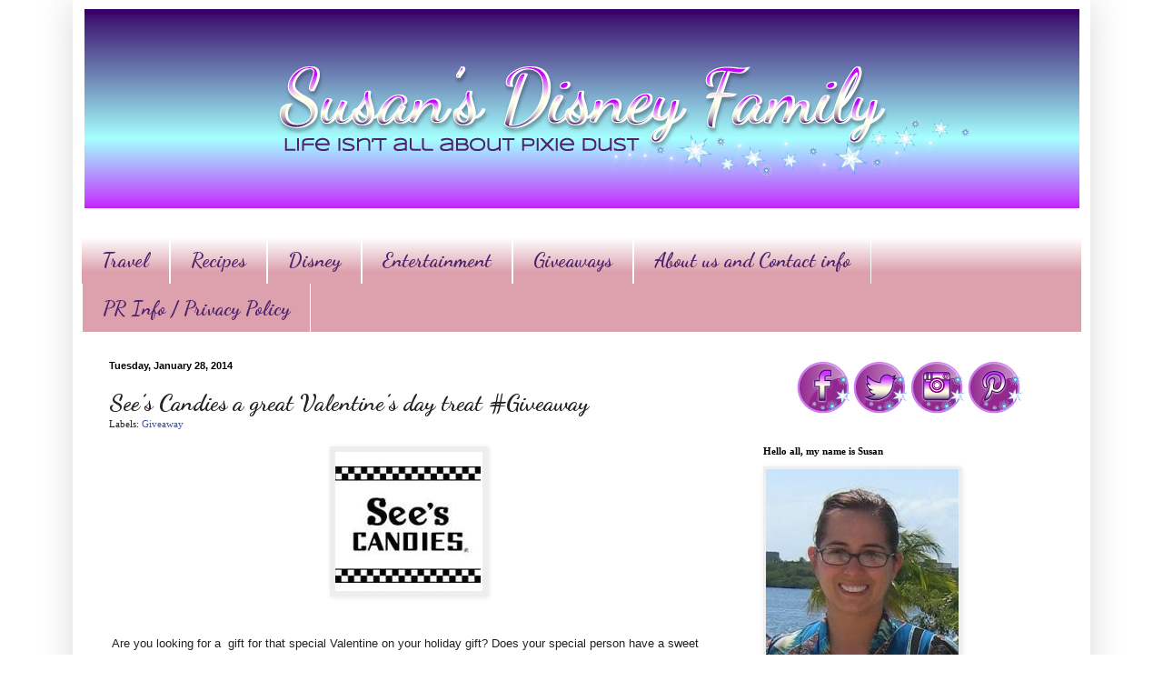

--- FILE ---
content_type: text/html; charset=UTF-8
request_url: https://www.susansdisneyfamily.com/2014/01/sees-candies-great-valentines-day-treat.html?showComment=1391001389334
body_size: 46609
content:
<!DOCTYPE html>
<html class='v2' dir='ltr' xmlns='http://www.w3.org/1999/xhtml' xmlns:b='http://www.google.com/2005/gml/b' xmlns:data='http://www.google.com/2005/gml/data' xmlns:expr='http://www.google.com/2005/gml/expr'>
<script type='text/javascript'>

  var _gaq = _gaq || [];
  _gaq.push(['_setAccount', 'UA-21868460-2']);
  _gaq.push(['_trackPageview']);

  (function() {
    var ga = document.createElement('script'); ga.type = 'text/javascript'; ga.async = true;
    ga.src = ('https:' == document.location.protocol ? 'https://ssl' : 'http://www') + '.google-analytics.com/ga.js';
    var s = document.getElementsByTagName('script')[0]; s.parentNode.insertBefore(ga, s);
  })();

</script>
<head>
<link href='https://www.blogger.com/static/v1/widgets/335934321-css_bundle_v2.css' rel='stylesheet' type='text/css'/>
<meta content='14cd45c9f01d23253245f2251f2b485f' name='p:domain_verify'/>
<meta content='Susans Disney Family' name='title'/>
<meta content='A blog about family, traveling, trying new things, Disney and much more.' name='description'/>
<meta content='Disney, Philadelphia, reviews, giveaway' name='keywords'/>
<meta content='Susan' name='author'/>
<meta content='Susan' name='owner'/>
<meta content='(c) 2012' name='copyright'/>
<script type='text/javascript'>var googletag = googletag || {};googletag.cmd = googletag.cmd || [];(function() {var gads = document.createElement('script');gads.async = true;gads.type = 'text/javascript';var useSSL = 'https:' == document.location.protocol;gads.src = (useSSL ? 'https:' : 'http:') + '//www.googletagservices.com/tag/js/gpt.js';var node = document.getElementsByTagName('script')[0];node.parentNode.insertBefore(gads, node);})();</script><script src='https://d5pfnesb3enry.cloudfront.net/js/verify.js?element=div-gpt-ad-267785-0&height=250&width=300' type='text/javascript'></script><script type='text/javascript'>googletag.cmd.push(function() {googletag.defineSlot('/23874932/www.susansdisneyfamily.com', [300, 250], 'div-gpt-ad-267785-0').addService(googletag.pubads());googletag.pubads().enableSingleRequest();googletag.enableServices();});</script>
<meta content='IE=EmulateIE7' http-equiv='X-UA-Compatible'/>
<meta content='width=1100' name='viewport'/>
<meta content='text/html; charset=UTF-8' http-equiv='Content-Type'/>
<meta content='blogger' name='generator'/>
<link href='https://www.susansdisneyfamily.com/favicon.ico' rel='icon' type='image/x-icon'/>
<link href='https://www.susansdisneyfamily.com/2014/01/sees-candies-great-valentines-day-treat.html' rel='canonical'/>
<!--Can't find substitution for tag [blog.ieCssRetrofitLinks]-->
<link href='https://blogger.googleusercontent.com/img/b/R29vZ2xl/AVvXsEh1YSxApT7-amz1LLiM2oxcA5SjQCV2mEeij8MWlNrtUfm_4lND2asVLzNzoaYVIPU_k2yLHnnVftUfVS90dmrlsAKxvZyFyDwm36DmiBom5pmrmFbrlvaWAMMszTaTf9LB1OYeTH_lB-I/s1600/se.png' rel='image_src'/>
<meta content='https://www.susansdisneyfamily.com/2014/01/sees-candies-great-valentines-day-treat.html' property='og:url'/>
<meta content=' See’s Candies a great Valentine’s day treat #Giveaway ' property='og:title'/>
<meta content='A blog about family, traveling, trying new things, and loving Disney at the same time.' property='og:description'/>
<meta content='https://blogger.googleusercontent.com/img/b/R29vZ2xl/AVvXsEh1YSxApT7-amz1LLiM2oxcA5SjQCV2mEeij8MWlNrtUfm_4lND2asVLzNzoaYVIPU_k2yLHnnVftUfVS90dmrlsAKxvZyFyDwm36DmiBom5pmrmFbrlvaWAMMszTaTf9LB1OYeTH_lB-I/w1200-h630-p-k-no-nu/se.png' property='og:image'/>
<title>Susan's  Disney Family:  See&#8217;s Candies a great Valentine&#8217;s day treat #Giveaway </title>
<style type='text/css'>@font-face{font-family:'Dancing Script';font-style:normal;font-weight:700;font-display:swap;src:url(//fonts.gstatic.com/s/dancingscript/v29/If2cXTr6YS-zF4S-kcSWSVi_sxjsohD9F50Ruu7B1i03Rep8hNX6plRPjLo.woff2)format('woff2');unicode-range:U+0102-0103,U+0110-0111,U+0128-0129,U+0168-0169,U+01A0-01A1,U+01AF-01B0,U+0300-0301,U+0303-0304,U+0308-0309,U+0323,U+0329,U+1EA0-1EF9,U+20AB;}@font-face{font-family:'Dancing Script';font-style:normal;font-weight:700;font-display:swap;src:url(//fonts.gstatic.com/s/dancingscript/v29/If2cXTr6YS-zF4S-kcSWSVi_sxjsohD9F50Ruu7B1i03ROp8hNX6plRPjLo.woff2)format('woff2');unicode-range:U+0100-02BA,U+02BD-02C5,U+02C7-02CC,U+02CE-02D7,U+02DD-02FF,U+0304,U+0308,U+0329,U+1D00-1DBF,U+1E00-1E9F,U+1EF2-1EFF,U+2020,U+20A0-20AB,U+20AD-20C0,U+2113,U+2C60-2C7F,U+A720-A7FF;}@font-face{font-family:'Dancing Script';font-style:normal;font-weight:700;font-display:swap;src:url(//fonts.gstatic.com/s/dancingscript/v29/If2cXTr6YS-zF4S-kcSWSVi_sxjsohD9F50Ruu7B1i03Sup8hNX6plRP.woff2)format('woff2');unicode-range:U+0000-00FF,U+0131,U+0152-0153,U+02BB-02BC,U+02C6,U+02DA,U+02DC,U+0304,U+0308,U+0329,U+2000-206F,U+20AC,U+2122,U+2191,U+2193,U+2212,U+2215,U+FEFF,U+FFFD;}</style>
<style id='page-skin-1' type='text/css'><!--
/*
-----------------------------------------------
Blogger Template Style
Name:     Simple
Designer: Blogger
URL:      www.blogger.com
----------------------------------------------- */
/* Content
----------------------------------------------- */
body {
font: normal normal 12px Georgia, Utopia, 'Palatino Linotype', Palatino, serif;
color: #222222;
background: #ffffff url(//1.bp.blogspot.com/-XwIjkf1_n4w/UYk4cCBJNeI/AAAAAAAAaOs/4_c4hoeA5SE/s0/backround.png) repeat scroll top left;
padding: 0 40px 40px 40px;
}
html body .region-inner {
min-width: 0;
max-width: 100%;
width: auto;
}
h2 {
font-size: 22px;
}
a:link {
text-decoration:none;
color: #3254bb;
}
a:visited {
text-decoration:none;
color: #dd667e;
}
a:hover {
text-decoration:underline;
color: #3243ff;
}
.body-fauxcolumn-outer .fauxcolumn-inner {
background: transparent none repeat scroll top left;
_background-image: none;
}
.body-fauxcolumn-outer .cap-top {
position: absolute;
z-index: 1;
height: 400px;
width: 100%;
}
.body-fauxcolumn-outer .cap-top .cap-left {
width: 100%;
background: transparent none repeat-x scroll top left;
_background-image: none;
}
.content-outer {
-moz-box-shadow: 0 0 40px rgba(0, 0, 0, .15);
-webkit-box-shadow: 0 0 5px rgba(0, 0, 0, .15);
-goog-ms-box-shadow: 0 0 10px #333333;
box-shadow: 0 0 40px rgba(0, 0, 0, .15);
margin-bottom: 1px;
}
.content-inner {
padding: 10px 10px;
}
.content-inner {
background-color: #ffffff;
}
/* Header
----------------------------------------------- */
.header-outer {
background: #ffffff none repeat-x scroll 0 -400px;
_background-image: none;
}
.Header h1 {
font: normal normal 60px Arial, Tahoma, Helvetica, FreeSans, sans-serif;
color: #3254bb;
text-shadow: -1px -1px 1px rgba(0, 0, 0, .2);
}
.Header h1 a {
color: #3254bb;
}
.Header .description {
font-size: 140%;
color: #777777;
}
.header-inner .Header .titlewrapper {
padding: 22px 30px;
}
.header-inner .Header .descriptionwrapper {
padding: 0 30px;
}
/* Tabs
----------------------------------------------- */
.tabs-inner .section:first-child {
border-top: 1px solid #ffffff;
}
.tabs-inner .section:first-child ul {
margin-top: -1px;
border-top: 1px solid #ffffff;
border-left: 0 solid #ffffff;
border-right: 0 solid #ffffff;
}
.tabs-inner .widget ul {
background: #dda1ad url(//www.blogblog.com/1kt/simple/gradients_light.png) repeat-x scroll 0 -800px;
_background-image: none;
border-bottom: 1px solid #ffffff;
margin-top: 0;
margin-left: -30px;
margin-right: -30px;
}
.tabs-inner .widget li a {
display: inline-block;
padding: .6em 1em;
font: normal bold 22px Dancing Script;
color: #4d226d;
border-left: 1px solid #ffffff;
border-right: 1px solid #ffffff;
}
.tabs-inner .widget li:first-child a {
border-left: none;
}
.tabs-inner .widget li.selected a, .tabs-inner .widget li a:hover {
color: #c78dc7;
background-color: #ffffff;
text-decoration: none;
}
/* Columns
----------------------------------------------- */
.main-outer {
border-top: 0 solid #ffffff;
}
.fauxcolumn-left-outer .fauxcolumn-inner {
border-right: 1px solid #ffffff;
}
.fauxcolumn-right-outer .fauxcolumn-inner {
border-left: 1px solid #ffffff;
}
/* Headings
----------------------------------------------- */
div.widget > h2,
div.widget h2.title {
margin: 0 0 1em 0;
font: normal bold 11px Georgia, Utopia, 'Palatino Linotype', Palatino, serif;
color: #000000;
}
/* Widgets
----------------------------------------------- */
.widget .zippy {
color: #999999;
text-shadow: 2px 2px 1px rgba(0, 0, 0, .1);
}
.widget .popular-posts ul {
list-style: none;
}
/* Posts
----------------------------------------------- */
h2.date-header {
font: normal bold 11px Arial, Tahoma, Helvetica, FreeSans, sans-serif;
}
.date-header span {
background-color: transparent;
color: #000000;
padding: inherit;
letter-spacing: inherit;
margin: inherit;
}
.main-inner {
padding-top: 30px;
padding-bottom: 30px;
}
.main-inner .column-center-inner {
padding: 0 15px;
}
.main-inner .column-center-inner .section {
margin: 0 15px;
}
.post {
margin: 0 0 25px 0;
}
h3.post-title, .comments h4 {
font: normal bold 26px Dancing Script;
margin: .75em 0 0;
}
.post-body {
font-size: 110%;
line-height: 1.4;
position: relative;
}
.post-body img, .post-body .tr-caption-container, .Profile img, .Image img,
.BlogList .item-thumbnail img {
padding: 2px;
background: #eeeeee;
border: 1px solid #eeeeee;
-moz-box-shadow: 1px 1px 5px rgba(0, 0, 0, .1);
-webkit-box-shadow: 1px 1px 5px rgba(0, 0, 0, .1);
box-shadow: 1px 1px 5px rgba(0, 0, 0, .1);
}
.post-body img, .post-body .tr-caption-container {
padding: 5px;
}
.post-body .tr-caption-container {
color: #ffffff;
}
.post-body .tr-caption-container img {
padding: 0;
background: transparent;
border: none;
-moz-box-shadow: 0 0 0 rgba(0, 0, 0, .1);
-webkit-box-shadow: 0 0 0 rgba(0, 0, 0, .1);
box-shadow: 0 0 0 rgba(0, 0, 0, .1);
}
.post-header {
margin: 0 0 1.5em;
line-height: 1.6;
font-size: 90%;
}
.post-footer {
margin: 20px -2px 0;
padding: 5px 10px;
color: #666666;
background-color: #ffffff;
border-bottom: 1px solid #eeeeee;
line-height: 1.6;
font-size: 90%;
}
#comments .comment-author {
padding-top: 1.5em;
border-top: 1px solid #ffffff;
background-position: 0 1.5em;
}
#comments .comment-author:first-child {
padding-top: 0;
border-top: none;
}
.avatar-image-container {
margin: .2em 0 0;
}
#comments .avatar-image-container img {
border: 1px solid #eeeeee;
}
/* Comments
----------------------------------------------- */
.comments .comments-content .icon.blog-author {
background-repeat: no-repeat;
background-image: url([data-uri]);
}
.comments .comments-content .loadmore a {
border-top: 1px solid #999999;
border-bottom: 1px solid #999999;
}
.comments .comment-thread.inline-thread {
background-color: #ffffff;
}
.comments .continue {
border-top: 2px solid #999999;
}
/* Accents
---------------------------------------------- */
.section-columns td.columns-cell {
border-left: 1px solid #ffffff;
}
.blog-pager {
background: transparent none no-repeat scroll top center;
}
.blog-pager-older-link, .home-link,
.blog-pager-newer-link {
background-color: #ffffff;
padding: 5px;
}
.footer-outer {
border-top: 0 dashed #bbbbbb;
}
/* Mobile
----------------------------------------------- */
body.mobile  {
background-size: auto;
}
.mobile .body-fauxcolumn-outer {
background: transparent none repeat scroll top left;
}
.mobile .body-fauxcolumn-outer .cap-top {
background-size: 100% auto;
}
.mobile .content-outer {
-webkit-box-shadow: 0 0 3px rgba(0, 0, 0, .15);
box-shadow: 0 0 3px rgba(0, 0, 0, .15);
}
.mobile .tabs-inner .widget ul {
margin-left: 0;
margin-right: 0;
}
.mobile .post {
margin: 0;
}
.mobile .main-inner .column-center-inner .section {
margin: 0;
}
.mobile .date-header span {
padding: 0.1em 10px;
margin: 0 -10px;
}
.mobile h3.post-title {
margin: 0;
}
.mobile .blog-pager {
background: transparent none no-repeat scroll top center;
}
.mobile .footer-outer {
border-top: none;
}
.mobile .main-inner, .mobile .footer-inner {
background-color: #ffffff;
}
.mobile-index-contents {
color: #222222;
}
.mobile-link-button {
background-color: #3254bb;
}
.mobile-link-button a:link, .mobile-link-button a:visited {
color: #ffffff;
}
.mobile .tabs-inner .section:first-child {
border-top: none;
}
.mobile .tabs-inner .PageList .widget-content {
background-color: #ffffff;
color: #c78dc7;
border-top: 1px solid #ffffff;
border-bottom: 1px solid #ffffff;
}
.mobile .tabs-inner .PageList .widget-content .pagelist-arrow {
border-left: 1px solid #ffffff;
}
#header-inner img {margin: 0 auto !important;} #header-inner {text-align:center !important;}
--></style>
<style id='template-skin-1' type='text/css'><!--
body {
min-width: 1120px;
}
.content-outer, .content-fauxcolumn-outer, .region-inner {
min-width: 1120px;
max-width: 1120px;
_width: 1120px;
}
.main-inner .columns {
padding-left: 0;
padding-right: 380px;
}
.main-inner .fauxcolumn-center-outer {
left: 0;
right: 380px;
/* IE6 does not respect left and right together */
_width: expression(this.parentNode.offsetWidth -
parseInt("0") -
parseInt("380px") + 'px');
}
.main-inner .fauxcolumn-left-outer {
width: 0;
}
.main-inner .fauxcolumn-right-outer {
width: 380px;
}
.main-inner .column-left-outer {
width: 0;
right: 100%;
margin-left: -0;
}
.main-inner .column-right-outer {
width: 380px;
margin-right: -380px;
}
#layout {
min-width: 0;
}
#layout .content-outer {
min-width: 0;
width: 800px;
}
#layout .region-inner {
min-width: 0;
width: auto;
}
--></style>
<link href='https://www.blogger.com/dyn-css/authorization.css?targetBlogID=2206735713473881464&amp;zx=f25a7085-2889-4bfa-8063-9ba4eade1a1b' media='none' onload='if(media!=&#39;all&#39;)media=&#39;all&#39;' rel='stylesheet'/><noscript><link href='https://www.blogger.com/dyn-css/authorization.css?targetBlogID=2206735713473881464&amp;zx=f25a7085-2889-4bfa-8063-9ba4eade1a1b' rel='stylesheet'/></noscript>
<meta name='google-adsense-platform-account' content='ca-host-pub-1556223355139109'/>
<meta name='google-adsense-platform-domain' content='blogspot.com'/>

<!-- data-ad-client=ca-pub-3129011530589752 -->

</head>
<body class='loading variant-pale'>
<div class='navbar no-items section' id='navbar'>
</div>
<div class='body-fauxcolumns'>
<div class='fauxcolumn-outer body-fauxcolumn-outer'>
<div class='cap-top'>
<div class='cap-left'></div>
<div class='cap-right'></div>
</div>
<div class='fauxborder-left'>
<div class='fauxborder-right'></div>
<div class='fauxcolumn-inner'>
</div>
</div>
<div class='cap-bottom'>
<div class='cap-left'></div>
<div class='cap-right'></div>
</div>
</div>
</div>
<div class='content'>
<div class='content-fauxcolumns'>
<div class='fauxcolumn-outer content-fauxcolumn-outer'>
<div class='cap-top'>
<div class='cap-left'></div>
<div class='cap-right'></div>
</div>
<div class='fauxborder-left'>
<div class='fauxborder-right'></div>
<div class='fauxcolumn-inner'>
</div>
</div>
<div class='cap-bottom'>
<div class='cap-left'></div>
<div class='cap-right'></div>
</div>
</div>
</div>
<div class='content-outer'>
<div class='content-cap-top cap-top'>
<div class='cap-left'></div>
<div class='cap-right'></div>
</div>
<div class='fauxborder-left content-fauxborder-left'>
<div class='fauxborder-right content-fauxborder-right'></div>
<div class='content-inner'>
<header>
<div class='header-outer'>
<div class='header-cap-top cap-top'>
<div class='cap-left'></div>
<div class='cap-right'></div>
</div>
<div class='fauxborder-left header-fauxborder-left'>
<div class='fauxborder-right header-fauxborder-right'></div>
<div class='region-inner header-inner'>
<div class='header section' id='header'><div class='widget Header' data-version='1' id='Header1'>
<div id='header-inner'>
<a href='https://www.susansdisneyfamily.com/' style='display: block'>
<img alt='Susan&#39;s  Disney Family' height='219px; ' id='Header1_headerimg' src='https://blogger.googleusercontent.com/img/b/R29vZ2xl/AVvXsEiFMpwKKRDrksyybSxAhkKsMG2gKIX8E0CCpeRodTSp0rpp44DWW1ZBUrS5Ewtcvn_fRvmlc9dqnBHnJ39aXAQf-gLj4swT4LN2D0uRpi_gp5yHC2MBUWyzhkue-wz_NKapYd9wUiEF8UU/s1600/A.png' style='display: block' width='1095px; '/>
</a>
</div>
</div></div>
</div>
</div>
<div class='header-cap-bottom cap-bottom'>
<div class='cap-left'></div>
<div class='cap-right'></div>
</div>
</div>
</header>
<div class='tabs-outer'>
<div class='tabs-cap-top cap-top'>
<div class='cap-left'></div>
<div class='cap-right'></div>
</div>
<div class='fauxborder-left tabs-fauxborder-left'>
<div class='fauxborder-right tabs-fauxborder-right'></div>
<div class='region-inner tabs-inner'>
<div class='tabs no-items section' id='crosscol'></div>
<div class='tabs section' id='crosscol-overflow'><div class='widget LinkList' data-version='1' id='LinkList2'>
<div class='widget-content'>
<ul>
<li><a href='http://www.susansdisneyfamily.com/search/label/Travel'>Travel</a></li>
<li><a href='http://www.susansdisneyfamily.com/search/label/Recipe'>Recipes</a></li>
<li><a href='http://www.susansdisneyfamily.com/search/label/disney'>Disney</a></li>
<li><a href='http://susansdisneyfamily.com/search/label/Review'>Entertainment</a></li>
<li><a href='http://www.susansdisneyfamily.com/search/label/Giveaway'>Giveaways</a></li>
<li><a href='http://www.susansdisneyfamily.com/p/contact-me.html'>About us and Contact info</a></li>
<li><a href='https://www.susansdisneyfamily.com/p/privacy-policy.html'>PR Info / Privacy Policy</a></li>
</ul>
<div class='clear'></div>
</div>
</div></div>
</div>
</div>
<div class='tabs-cap-bottom cap-bottom'>
<div class='cap-left'></div>
<div class='cap-right'></div>
</div>
</div>
<div class='main-outer'>
<div class='main-cap-top cap-top'>
<div class='cap-left'></div>
<div class='cap-right'></div>
</div>
<div class='fauxborder-left main-fauxborder-left'>
<div class='fauxborder-right main-fauxborder-right'></div>
<div class='region-inner main-inner'>
<div class='columns fauxcolumns'>
<div class='fauxcolumn-outer fauxcolumn-center-outer'>
<div class='cap-top'>
<div class='cap-left'></div>
<div class='cap-right'></div>
</div>
<div class='fauxborder-left'>
<div class='fauxborder-right'></div>
<div class='fauxcolumn-inner'>
</div>
</div>
<div class='cap-bottom'>
<div class='cap-left'></div>
<div class='cap-right'></div>
</div>
</div>
<div class='fauxcolumn-outer fauxcolumn-left-outer'>
<div class='cap-top'>
<div class='cap-left'></div>
<div class='cap-right'></div>
</div>
<div class='fauxborder-left'>
<div class='fauxborder-right'></div>
<div class='fauxcolumn-inner'>
</div>
</div>
<div class='cap-bottom'>
<div class='cap-left'></div>
<div class='cap-right'></div>
</div>
</div>
<div class='fauxcolumn-outer fauxcolumn-right-outer'>
<div class='cap-top'>
<div class='cap-left'></div>
<div class='cap-right'></div>
</div>
<div class='fauxborder-left'>
<div class='fauxborder-right'></div>
<div class='fauxcolumn-inner'>
</div>
</div>
<div class='cap-bottom'>
<div class='cap-left'></div>
<div class='cap-right'></div>
</div>
</div>
<!-- corrects IE6 width calculation -->
<div class='columns-inner'>
<div class='column-center-outer'>
<div class='column-center-inner'>
<div class='main section' id='main'><div class='widget Blog' data-version='1' id='Blog1'>
<div class='blog-posts hfeed'>

          <div class="date-outer">
        
<h2 class='date-header'><span>Tuesday, January 28, 2014</span></h2>

          <div class="date-posts">
        
<div class='post-outer'>
<div class='post hentry' itemscope='itemscope' itemtype='http://schema.org/BlogPosting'>
<a name='465786843835567425'></a>
<h3 class='post-title entry-title' itemprop='name'>
 See&#8217;s Candies a great Valentine&#8217;s day treat #Giveaway 
</h3>
<div class='post-header'>
<div class='post-header-line-1'><span class='post-labels'>
Labels:
<a href='https://www.susansdisneyfamily.com/search/label/Giveaway' rel='tag'>Giveaway</a>
</span>
</div>
</div>
<div class='post-body entry-content' id='post-body-465786843835567425' itemprop='articleBody'>
<div class="separator" style="clear: both; text-align: center;">
<a href="https://blogger.googleusercontent.com/img/b/R29vZ2xl/AVvXsEh1YSxApT7-amz1LLiM2oxcA5SjQCV2mEeij8MWlNrtUfm_4lND2asVLzNzoaYVIPU_k2yLHnnVftUfVS90dmrlsAKxvZyFyDwm36DmiBom5pmrmFbrlvaWAMMszTaTf9LB1OYeTH_lB-I/s1600/se.png" imageanchor="1" style="margin-left: 1em; margin-right: 1em;"><img border="0" src="https://blogger.googleusercontent.com/img/b/R29vZ2xl/AVvXsEh1YSxApT7-amz1LLiM2oxcA5SjQCV2mEeij8MWlNrtUfm_4lND2asVLzNzoaYVIPU_k2yLHnnVftUfVS90dmrlsAKxvZyFyDwm36DmiBom5pmrmFbrlvaWAMMszTaTf9LB1OYeTH_lB-I/s1600/se.png" /></a></div>
<!--[if gte mso 9]><xml>
 <o:OfficeDocumentSettings>
  <o:AllowPNG/>
 </o:OfficeDocumentSettings>
</xml><![endif]--><br />
<!--[if gte mso 9]><xml>
 <w:WordDocument>
  <w:View>Normal</w:View>
  <w:Zoom>0</w:Zoom>
  <w:TrackMoves/>
  <w:TrackFormatting/>
  <w:PunctuationKerning/>
  <w:ValidateAgainstSchemas/>
  <w:SaveIfXMLInvalid>false</w:SaveIfXMLInvalid>
  <w:IgnoreMixedContent>false</w:IgnoreMixedContent>
  <w:AlwaysShowPlaceholderText>false</w:AlwaysShowPlaceholderText>
  <w:DoNotPromoteQF/>
  <w:LidThemeOther>EN-US</w:LidThemeOther>
  <w:LidThemeAsian>X-NONE</w:LidThemeAsian>
  <w:LidThemeComplexScript>X-NONE</w:LidThemeComplexScript>
  <w:Compatibility>
   <w:BreakWrappedTables/>
   <w:SnapToGridInCell/>
   <w:WrapTextWithPunct/>
   <w:UseAsianBreakRules/>
   <w:DontGrowAutofit/>
   <w:SplitPgBreakAndParaMark/>
   <w:EnableOpenTypeKerning/>
   <w:DontFlipMirrorIndents/>
   <w:OverrideTableStyleHps/>
  </w:Compatibility>
  <m:mathPr>
   <m:mathFont m:val="Cambria Math"/>
   <m:brkBin m:val="before"/>
   <m:brkBinSub m:val="&#45;-"/>
   <m:smallFrac m:val="off"/>
   <m:dispDef/>
   <m:lMargin m:val="0"/>
   <m:rMargin m:val="0"/>
   <m:defJc m:val="centerGroup"/>
   <m:wrapIndent m:val="1440"/>
   <m:intLim m:val="subSup"/>
   <m:naryLim m:val="undOvr"/>
  </m:mathPr></w:WordDocument>
</xml><![endif]--><!--[if gte mso 9]><xml>
 <w:LatentStyles DefLockedState="false" DefUnhideWhenUsed="true"
  DefSemiHidden="true" DefQFormat="false" DefPriority="99"
  LatentStyleCount="267">
  <w:LsdException Locked="false" Priority="0" SemiHidden="false"
   UnhideWhenUsed="false" QFormat="true" Name="Normal"/>
  <w:LsdException Locked="false" Priority="9" SemiHidden="false"
   UnhideWhenUsed="false" QFormat="true" Name="heading 1"/>
  <w:LsdException Locked="false" Priority="9" QFormat="true" Name="heading 2"/>
  <w:LsdException Locked="false" Priority="9" QFormat="true" Name="heading 3"/>
  <w:LsdException Locked="false" Priority="9" QFormat="true" Name="heading 4"/>
  <w:LsdException Locked="false" Priority="9" QFormat="true" Name="heading 5"/>
  <w:LsdException Locked="false" Priority="9" QFormat="true" Name="heading 6"/>
  <w:LsdException Locked="false" Priority="9" QFormat="true" Name="heading 7"/>
  <w:LsdException Locked="false" Priority="9" QFormat="true" Name="heading 8"/>
  <w:LsdException Locked="false" Priority="9" QFormat="true" Name="heading 9"/>
  <w:LsdException Locked="false" Priority="39" Name="toc 1"/>
  <w:LsdException Locked="false" Priority="39" Name="toc 2"/>
  <w:LsdException Locked="false" Priority="39" Name="toc 3"/>
  <w:LsdException Locked="false" Priority="39" Name="toc 4"/>
  <w:LsdException Locked="false" Priority="39" Name="toc 5"/>
  <w:LsdException Locked="false" Priority="39" Name="toc 6"/>
  <w:LsdException Locked="false" Priority="39" Name="toc 7"/>
  <w:LsdException Locked="false" Priority="39" Name="toc 8"/>
  <w:LsdException Locked="false" Priority="39" Name="toc 9"/>
  <w:LsdException Locked="false" Priority="35" QFormat="true" Name="caption"/>
  <w:LsdException Locked="false" Priority="10" SemiHidden="false"
   UnhideWhenUsed="false" QFormat="true" Name="Title"/>
  <w:LsdException Locked="false" Priority="1" Name="Default Paragraph Font"/>
  <w:LsdException Locked="false" Priority="11" SemiHidden="false"
   UnhideWhenUsed="false" QFormat="true" Name="Subtitle"/>
  <w:LsdException Locked="false" Priority="22" SemiHidden="false"
   UnhideWhenUsed="false" QFormat="true" Name="Strong"/>
  <w:LsdException Locked="false" Priority="20" SemiHidden="false"
   UnhideWhenUsed="false" QFormat="true" Name="Emphasis"/>
  <w:LsdException Locked="false" Priority="59" SemiHidden="false"
   UnhideWhenUsed="false" Name="Table Grid"/>
  <w:LsdException Locked="false" UnhideWhenUsed="false" Name="Placeholder Text"/>
  <w:LsdException Locked="false" Priority="1" SemiHidden="false"
   UnhideWhenUsed="false" QFormat="true" Name="No Spacing"/>
  <w:LsdException Locked="false" Priority="60" SemiHidden="false"
   UnhideWhenUsed="false" Name="Light Shading"/>
  <w:LsdException Locked="false" Priority="61" SemiHidden="false"
   UnhideWhenUsed="false" Name="Light List"/>
  <w:LsdException Locked="false" Priority="62" SemiHidden="false"
   UnhideWhenUsed="false" Name="Light Grid"/>
  <w:LsdException Locked="false" Priority="63" SemiHidden="false"
   UnhideWhenUsed="false" Name="Medium Shading 1"/>
  <w:LsdException Locked="false" Priority="64" SemiHidden="false"
   UnhideWhenUsed="false" Name="Medium Shading 2"/>
  <w:LsdException Locked="false" Priority="65" SemiHidden="false"
   UnhideWhenUsed="false" Name="Medium List 1"/>
  <w:LsdException Locked="false" Priority="66" SemiHidden="false"
   UnhideWhenUsed="false" Name="Medium List 2"/>
  <w:LsdException Locked="false" Priority="67" SemiHidden="false"
   UnhideWhenUsed="false" Name="Medium Grid 1"/>
  <w:LsdException Locked="false" Priority="68" SemiHidden="false"
   UnhideWhenUsed="false" Name="Medium Grid 2"/>
  <w:LsdException Locked="false" Priority="69" SemiHidden="false"
   UnhideWhenUsed="false" Name="Medium Grid 3"/>
  <w:LsdException Locked="false" Priority="70" SemiHidden="false"
   UnhideWhenUsed="false" Name="Dark List"/>
  <w:LsdException Locked="false" Priority="71" SemiHidden="false"
   UnhideWhenUsed="false" Name="Colorful Shading"/>
  <w:LsdException Locked="false" Priority="72" SemiHidden="false"
   UnhideWhenUsed="false" Name="Colorful List"/>
  <w:LsdException Locked="false" Priority="73" SemiHidden="false"
   UnhideWhenUsed="false" Name="Colorful Grid"/>
  <w:LsdException Locked="false" Priority="60" SemiHidden="false"
   UnhideWhenUsed="false" Name="Light Shading Accent 1"/>
  <w:LsdException Locked="false" Priority="61" SemiHidden="false"
   UnhideWhenUsed="false" Name="Light List Accent 1"/>
  <w:LsdException Locked="false" Priority="62" SemiHidden="false"
   UnhideWhenUsed="false" Name="Light Grid Accent 1"/>
  <w:LsdException Locked="false" Priority="63" SemiHidden="false"
   UnhideWhenUsed="false" Name="Medium Shading 1 Accent 1"/>
  <w:LsdException Locked="false" Priority="64" SemiHidden="false"
   UnhideWhenUsed="false" Name="Medium Shading 2 Accent 1"/>
  <w:LsdException Locked="false" Priority="65" SemiHidden="false"
   UnhideWhenUsed="false" Name="Medium List 1 Accent 1"/>
  <w:LsdException Locked="false" UnhideWhenUsed="false" Name="Revision"/>
  <w:LsdException Locked="false" Priority="34" SemiHidden="false"
   UnhideWhenUsed="false" QFormat="true" Name="List Paragraph"/>
  <w:LsdException Locked="false" Priority="29" SemiHidden="false"
   UnhideWhenUsed="false" QFormat="true" Name="Quote"/>
  <w:LsdException Locked="false" Priority="30" SemiHidden="false"
   UnhideWhenUsed="false" QFormat="true" Name="Intense Quote"/>
  <w:LsdException Locked="false" Priority="66" SemiHidden="false"
   UnhideWhenUsed="false" Name="Medium List 2 Accent 1"/>
  <w:LsdException Locked="false" Priority="67" SemiHidden="false"
   UnhideWhenUsed="false" Name="Medium Grid 1 Accent 1"/>
  <w:LsdException Locked="false" Priority="68" SemiHidden="false"
   UnhideWhenUsed="false" Name="Medium Grid 2 Accent 1"/>
  <w:LsdException Locked="false" Priority="69" SemiHidden="false"
   UnhideWhenUsed="false" Name="Medium Grid 3 Accent 1"/>
  <w:LsdException Locked="false" Priority="70" SemiHidden="false"
   UnhideWhenUsed="false" Name="Dark List Accent 1"/>
  <w:LsdException Locked="false" Priority="71" SemiHidden="false"
   UnhideWhenUsed="false" Name="Colorful Shading Accent 1"/>
  <w:LsdException Locked="false" Priority="72" SemiHidden="false"
   UnhideWhenUsed="false" Name="Colorful List Accent 1"/>
  <w:LsdException Locked="false" Priority="73" SemiHidden="false"
   UnhideWhenUsed="false" Name="Colorful Grid Accent 1"/>
  <w:LsdException Locked="false" Priority="60" SemiHidden="false"
   UnhideWhenUsed="false" Name="Light Shading Accent 2"/>
  <w:LsdException Locked="false" Priority="61" SemiHidden="false"
   UnhideWhenUsed="false" Name="Light List Accent 2"/>
  <w:LsdException Locked="false" Priority="62" SemiHidden="false"
   UnhideWhenUsed="false" Name="Light Grid Accent 2"/>
  <w:LsdException Locked="false" Priority="63" SemiHidden="false"
   UnhideWhenUsed="false" Name="Medium Shading 1 Accent 2"/>
  <w:LsdException Locked="false" Priority="64" SemiHidden="false"
   UnhideWhenUsed="false" Name="Medium Shading 2 Accent 2"/>
  <w:LsdException Locked="false" Priority="65" SemiHidden="false"
   UnhideWhenUsed="false" Name="Medium List 1 Accent 2"/>
  <w:LsdException Locked="false" Priority="66" SemiHidden="false"
   UnhideWhenUsed="false" Name="Medium List 2 Accent 2"/>
  <w:LsdException Locked="false" Priority="67" SemiHidden="false"
   UnhideWhenUsed="false" Name="Medium Grid 1 Accent 2"/>
  <w:LsdException Locked="false" Priority="68" SemiHidden="false"
   UnhideWhenUsed="false" Name="Medium Grid 2 Accent 2"/>
  <w:LsdException Locked="false" Priority="69" SemiHidden="false"
   UnhideWhenUsed="false" Name="Medium Grid 3 Accent 2"/>
  <w:LsdException Locked="false" Priority="70" SemiHidden="false"
   UnhideWhenUsed="false" Name="Dark List Accent 2"/>
  <w:LsdException Locked="false" Priority="71" SemiHidden="false"
   UnhideWhenUsed="false" Name="Colorful Shading Accent 2"/>
  <w:LsdException Locked="false" Priority="72" SemiHidden="false"
   UnhideWhenUsed="false" Name="Colorful List Accent 2"/>
  <w:LsdException Locked="false" Priority="73" SemiHidden="false"
   UnhideWhenUsed="false" Name="Colorful Grid Accent 2"/>
  <w:LsdException Locked="false" Priority="60" SemiHidden="false"
   UnhideWhenUsed="false" Name="Light Shading Accent 3"/>
  <w:LsdException Locked="false" Priority="61" SemiHidden="false"
   UnhideWhenUsed="false" Name="Light List Accent 3"/>
  <w:LsdException Locked="false" Priority="62" SemiHidden="false"
   UnhideWhenUsed="false" Name="Light Grid Accent 3"/>
  <w:LsdException Locked="false" Priority="63" SemiHidden="false"
   UnhideWhenUsed="false" Name="Medium Shading 1 Accent 3"/>
  <w:LsdException Locked="false" Priority="64" SemiHidden="false"
   UnhideWhenUsed="false" Name="Medium Shading 2 Accent 3"/>
  <w:LsdException Locked="false" Priority="65" SemiHidden="false"
   UnhideWhenUsed="false" Name="Medium List 1 Accent 3"/>
  <w:LsdException Locked="false" Priority="66" SemiHidden="false"
   UnhideWhenUsed="false" Name="Medium List 2 Accent 3"/>
  <w:LsdException Locked="false" Priority="67" SemiHidden="false"
   UnhideWhenUsed="false" Name="Medium Grid 1 Accent 3"/>
  <w:LsdException Locked="false" Priority="68" SemiHidden="false"
   UnhideWhenUsed="false" Name="Medium Grid 2 Accent 3"/>
  <w:LsdException Locked="false" Priority="69" SemiHidden="false"
   UnhideWhenUsed="false" Name="Medium Grid 3 Accent 3"/>
  <w:LsdException Locked="false" Priority="70" SemiHidden="false"
   UnhideWhenUsed="false" Name="Dark List Accent 3"/>
  <w:LsdException Locked="false" Priority="71" SemiHidden="false"
   UnhideWhenUsed="false" Name="Colorful Shading Accent 3"/>
  <w:LsdException Locked="false" Priority="72" SemiHidden="false"
   UnhideWhenUsed="false" Name="Colorful List Accent 3"/>
  <w:LsdException Locked="false" Priority="73" SemiHidden="false"
   UnhideWhenUsed="false" Name="Colorful Grid Accent 3"/>
  <w:LsdException Locked="false" Priority="60" SemiHidden="false"
   UnhideWhenUsed="false" Name="Light Shading Accent 4"/>
  <w:LsdException Locked="false" Priority="61" SemiHidden="false"
   UnhideWhenUsed="false" Name="Light List Accent 4"/>
  <w:LsdException Locked="false" Priority="62" SemiHidden="false"
   UnhideWhenUsed="false" Name="Light Grid Accent 4"/>
  <w:LsdException Locked="false" Priority="63" SemiHidden="false"
   UnhideWhenUsed="false" Name="Medium Shading 1 Accent 4"/>
  <w:LsdException Locked="false" Priority="64" SemiHidden="false"
   UnhideWhenUsed="false" Name="Medium Shading 2 Accent 4"/>
  <w:LsdException Locked="false" Priority="65" SemiHidden="false"
   UnhideWhenUsed="false" Name="Medium List 1 Accent 4"/>
  <w:LsdException Locked="false" Priority="66" SemiHidden="false"
   UnhideWhenUsed="false" Name="Medium List 2 Accent 4"/>
  <w:LsdException Locked="false" Priority="67" SemiHidden="false"
   UnhideWhenUsed="false" Name="Medium Grid 1 Accent 4"/>
  <w:LsdException Locked="false" Priority="68" SemiHidden="false"
   UnhideWhenUsed="false" Name="Medium Grid 2 Accent 4"/>
  <w:LsdException Locked="false" Priority="69" SemiHidden="false"
   UnhideWhenUsed="false" Name="Medium Grid 3 Accent 4"/>
  <w:LsdException Locked="false" Priority="70" SemiHidden="false"
   UnhideWhenUsed="false" Name="Dark List Accent 4"/>
  <w:LsdException Locked="false" Priority="71" SemiHidden="false"
   UnhideWhenUsed="false" Name="Colorful Shading Accent 4"/>
  <w:LsdException Locked="false" Priority="72" SemiHidden="false"
   UnhideWhenUsed="false" Name="Colorful List Accent 4"/>
  <w:LsdException Locked="false" Priority="73" SemiHidden="false"
   UnhideWhenUsed="false" Name="Colorful Grid Accent 4"/>
  <w:LsdException Locked="false" Priority="60" SemiHidden="false"
   UnhideWhenUsed="false" Name="Light Shading Accent 5"/>
  <w:LsdException Locked="false" Priority="61" SemiHidden="false"
   UnhideWhenUsed="false" Name="Light List Accent 5"/>
  <w:LsdException Locked="false" Priority="62" SemiHidden="false"
   UnhideWhenUsed="false" Name="Light Grid Accent 5"/>
  <w:LsdException Locked="false" Priority="63" SemiHidden="false"
   UnhideWhenUsed="false" Name="Medium Shading 1 Accent 5"/>
  <w:LsdException Locked="false" Priority="64" SemiHidden="false"
   UnhideWhenUsed="false" Name="Medium Shading 2 Accent 5"/>
  <w:LsdException Locked="false" Priority="65" SemiHidden="false"
   UnhideWhenUsed="false" Name="Medium List 1 Accent 5"/>
  <w:LsdException Locked="false" Priority="66" SemiHidden="false"
   UnhideWhenUsed="false" Name="Medium List 2 Accent 5"/>
  <w:LsdException Locked="false" Priority="67" SemiHidden="false"
   UnhideWhenUsed="false" Name="Medium Grid 1 Accent 5"/>
  <w:LsdException Locked="false" Priority="68" SemiHidden="false"
   UnhideWhenUsed="false" Name="Medium Grid 2 Accent 5"/>
  <w:LsdException Locked="false" Priority="69" SemiHidden="false"
   UnhideWhenUsed="false" Name="Medium Grid 3 Accent 5"/>
  <w:LsdException Locked="false" Priority="70" SemiHidden="false"
   UnhideWhenUsed="false" Name="Dark List Accent 5"/>
  <w:LsdException Locked="false" Priority="71" SemiHidden="false"
   UnhideWhenUsed="false" Name="Colorful Shading Accent 5"/>
  <w:LsdException Locked="false" Priority="72" SemiHidden="false"
   UnhideWhenUsed="false" Name="Colorful List Accent 5"/>
  <w:LsdException Locked="false" Priority="73" SemiHidden="false"
   UnhideWhenUsed="false" Name="Colorful Grid Accent 5"/>
  <w:LsdException Locked="false" Priority="60" SemiHidden="false"
   UnhideWhenUsed="false" Name="Light Shading Accent 6"/>
  <w:LsdException Locked="false" Priority="61" SemiHidden="false"
   UnhideWhenUsed="false" Name="Light List Accent 6"/>
  <w:LsdException Locked="false" Priority="62" SemiHidden="false"
   UnhideWhenUsed="false" Name="Light Grid Accent 6"/>
  <w:LsdException Locked="false" Priority="63" SemiHidden="false"
   UnhideWhenUsed="false" Name="Medium Shading 1 Accent 6"/>
  <w:LsdException Locked="false" Priority="64" SemiHidden="false"
   UnhideWhenUsed="false" Name="Medium Shading 2 Accent 6"/>
  <w:LsdException Locked="false" Priority="65" SemiHidden="false"
   UnhideWhenUsed="false" Name="Medium List 1 Accent 6"/>
  <w:LsdException Locked="false" Priority="66" SemiHidden="false"
   UnhideWhenUsed="false" Name="Medium List 2 Accent 6"/>
  <w:LsdException Locked="false" Priority="67" SemiHidden="false"
   UnhideWhenUsed="false" Name="Medium Grid 1 Accent 6"/>
  <w:LsdException Locked="false" Priority="68" SemiHidden="false"
   UnhideWhenUsed="false" Name="Medium Grid 2 Accent 6"/>
  <w:LsdException Locked="false" Priority="69" SemiHidden="false"
   UnhideWhenUsed="false" Name="Medium Grid 3 Accent 6"/>
  <w:LsdException Locked="false" Priority="70" SemiHidden="false"
   UnhideWhenUsed="false" Name="Dark List Accent 6"/>
  <w:LsdException Locked="false" Priority="71" SemiHidden="false"
   UnhideWhenUsed="false" Name="Colorful Shading Accent 6"/>
  <w:LsdException Locked="false" Priority="72" SemiHidden="false"
   UnhideWhenUsed="false" Name="Colorful List Accent 6"/>
  <w:LsdException Locked="false" Priority="73" SemiHidden="false"
   UnhideWhenUsed="false" Name="Colorful Grid Accent 6"/>
  <w:LsdException Locked="false" Priority="19" SemiHidden="false"
   UnhideWhenUsed="false" QFormat="true" Name="Subtle Emphasis"/>
  <w:LsdException Locked="false" Priority="21" SemiHidden="false"
   UnhideWhenUsed="false" QFormat="true" Name="Intense Emphasis"/>
  <w:LsdException Locked="false" Priority="31" SemiHidden="false"
   UnhideWhenUsed="false" QFormat="true" Name="Subtle Reference"/>
  <w:LsdException Locked="false" Priority="32" SemiHidden="false"
   UnhideWhenUsed="false" QFormat="true" Name="Intense Reference"/>
  <w:LsdException Locked="false" Priority="33" SemiHidden="false"
   UnhideWhenUsed="false" QFormat="true" Name="Book Title"/>
  <w:LsdException Locked="false" Priority="37" Name="Bibliography"/>
  <w:LsdException Locked="false" Priority="39" QFormat="true" Name="TOC Heading"/>
 </w:LatentStyles>
</xml><![endif]--><!--[if gte mso 10]>
<style>
 /* Style Definitions */
 table.MsoNormalTable
 {mso-style-name:"Table Normal";
 mso-tstyle-rowband-size:0;
 mso-tstyle-colband-size:0;
 mso-style-noshow:yes;
 mso-style-priority:99;
 mso-style-parent:"";
 mso-padding-alt:0in 5.4pt 0in 5.4pt;
 mso-para-margin:0in;
 mso-para-margin-bottom:.0001pt;
 mso-pagination:widow-orphan;
 font-size:11.0pt;
 font-family:"Calibri","sans-serif";
 mso-ascii-font-family:Calibri;
 mso-ascii-theme-font:minor-latin;
 mso-hansi-font-family:Calibri;
 mso-hansi-theme-font:minor-latin;
 mso-bidi-font-family:"Times New Roman";
 mso-bidi-theme-font:minor-bidi;}
</style>
<![endif]-->

<br />
<div class="MsoNormal">
<span style="font-family: &quot;verdana&quot; , sans-serif;"><span style="font-size: small;">&nbsp;Are you looking for a &nbsp;gift for that special Valentine on your
holiday gift? Does your special person have a sweet tooth? Well I know I sure
do. And not just any sweet is a great treat for Valentine&#8217;s Day, this day is
special and so should the treat. I would like to introduce you all to See's Candies. I am sure most of you are
already fans of this great company, but for those who are not as familiar here
is some great information about the&nbsp;See&#8217;s Candies&nbsp;company from the
website: </span></span></div>
<span style="font-family: &quot;verdana&quot; , sans-serif;"><span style="font-size: small;">

</span></span><br />
<div class="separator" style="clear: both; text-align: center;">
<a href="https://blogger.googleusercontent.com/img/b/R29vZ2xl/AVvXsEiKAUBCp38IyzhM986UgjcnweIc8FP7KElBIZIofnQlLVQo4qglt4U7gIoCQNOsRqDJTcSFD169Qt25-pvsvcqTdx0bso76DdUVFdPmo8DRYJZtFnXFqJa5wauXZXjpR_yx6Y6T-97zRJk/s1600/1010463_10152221433965645_423675070_n.jpg" imageanchor="1" style="margin-left: 1em; margin-right: 1em;"><img border="0" height="236" src="https://blogger.googleusercontent.com/img/b/R29vZ2xl/AVvXsEiKAUBCp38IyzhM986UgjcnweIc8FP7KElBIZIofnQlLVQo4qglt4U7gIoCQNOsRqDJTcSFD169Qt25-pvsvcqTdx0bso76DdUVFdPmo8DRYJZtFnXFqJa5wauXZXjpR_yx6Y6T-97zRJk/s1600/1010463_10152221433965645_423675070_n.jpg" width="640" /></a></div>
<div class="MsoNormal">
<span style="font-family: &quot;verdana&quot; , sans-serif;"><span style="font-size: small;"><i>For over 90 years
See&#8217;s Candies has been dedicated to making candy Mary See&#8217;s way. Only the
finest, freshest ingredients are used in making each recipe. We add no
preservatives to our candy. Ever. It&#8217;s quality you can taste in every piece.
American made, famous for deliciousness, with the friendliest customer
service&#8212;since 1921.&nbsp; </i></span></span></div>
<div class="separator" style="clear: both; text-align: center;">
<a href="https://blogger.googleusercontent.com/img/b/R29vZ2xl/AVvXsEiRzHaPs1cxvpQICJYOZk8Q195Wv6KuKKuCi1plDvspYjn8st6htMimqW3BHAcpKIDqZLIl71OWvuZiMG3V1-FKr5y6xoXIZt7mUyLI831COQjOpVz1_8NpuJ-mWMKaS5TSU40axGZymdc/s1600/1384195_10152021163310645_564936490_n.jpg" imageanchor="1" style="margin-left: 1em; margin-right: 1em;"><img border="0" height="236" src="https://blogger.googleusercontent.com/img/b/R29vZ2xl/AVvXsEiRzHaPs1cxvpQICJYOZk8Q195Wv6KuKKuCi1plDvspYjn8st6htMimqW3BHAcpKIDqZLIl71OWvuZiMG3V1-FKr5y6xoXIZt7mUyLI831COQjOpVz1_8NpuJ-mWMKaS5TSU40axGZymdc/s1600/1384195_10152021163310645_564936490_n.jpg" width="640" /></a></div>
<div class="MsoNormal">
<span style="font-family: &quot;verdana&quot; , sans-serif;"><span style="font-size: small;"><i></i></span></span><br />
<a name="more"></a><span style="font-family: &quot;verdana&quot; , sans-serif;"><span style="font-size: small;"><i>Today, you can choose from over 100 different candies
and chocolates, whether you are shopping with us online or visiting one of our
iconic black-and-white checkered shops (where every visitor still gets to try a
piece, it&#8217;s our treat).&nbsp; Founded and headquartered in sunny California,
See&#8217;s Candies has expanded from one candy shop to over 200 shops across
America, and a flourishing online store. Our growth happily continues. Our
commitment to taste, quality, tradition and service steadfastly remains.</i></span></span></div>
<span style="font-family: &quot;verdana&quot; , sans-serif;"><span style="font-size: small;">

</span></span><br />
<div class="MsoNormal">
<br /></div>
<span style="font-family: &quot;verdana&quot; , sans-serif;"><span style="font-size: small;">

</span></span><br />
<div class="MsoNormal">
<span style="font-family: &quot;verdana&quot; , sans-serif;"><span style="font-size: small;">I was very fortunate to be able to check out some of the
great treats offered at See&#8217;s including:</span></span></div>
<span style="font-family: &quot;verdana&quot; , sans-serif;"><span style="font-size: small;">

</span></span><br />
<div class="MsoNormal">
<div class="separator" style="clear: both; text-align: center;">
<a href="https://blogger.googleusercontent.com/img/b/R29vZ2xl/AVvXsEio8PBolPUl5PBvrsi1sH2zYv270n8PXLYZDg4ax4ACAJaTkPuRzsnwhODf-wdNZJf1dgi5VooXep1M42MUeRS-7C6UzAQUgKQqQU3SIcW2j3E7XhoyIkzDaGlDWgDNtPyVc43lOUiuzK8/s1600/IMG_0238.JPG" imageanchor="1" style="margin-left: 1em; margin-right: 1em;"><img border="0" height="426" src="https://blogger.googleusercontent.com/img/b/R29vZ2xl/AVvXsEio8PBolPUl5PBvrsi1sH2zYv270n8PXLYZDg4ax4ACAJaTkPuRzsnwhODf-wdNZJf1dgi5VooXep1M42MUeRS-7C6UzAQUgKQqQU3SIcW2j3E7XhoyIkzDaGlDWgDNtPyVc43lOUiuzK8/s1600/IMG_0238.JPG" width="640" /></a></div>
<span style="font-family: &quot;verdana&quot; , sans-serif;"><span style="font-size: small;"><b>Café Latté Krispy&#174;</b>
Wafer-thin squares unlike anything else. Featuring smooth coffee flavor in
See's classic milk chocolate. Individually wrapped for on-the-go snacking.&nbsp;Also
available in Mint coated in dark chocolate. Approximately 30 per box.&nbsp;$9.00</span></span></div>
<span style="font-family: &quot;verdana&quot; , sans-serif;"><span style="font-size: small;">

</span></span><br />
<div class="MsoNormal">
<span style="font-family: &quot;verdana&quot; , sans-serif;"><span style="font-size: small;"><b>Milk Chocolate Peanut Butter Heart</b> Make their day
more delicious. See's milk chocolate and peanut butter. A classic combination,
topped with a cute candy bear.&nbsp; $5.25</span></span></div>
<span style="font-family: &quot;verdana&quot; , sans-serif;"><span style="font-size: small;">

</span></span><br />
<div class="MsoNormal">
<span style="font-family: &quot;verdana&quot; , sans-serif;"><span style="font-size: small;"><b>Hot Hearts</b> A
yummy way to heat things up. Cinnamon heart-shaped jellies featuring candy shells
and the perfect hint of spice.&nbsp;$5.55</span></span></div>
<span style="font-family: &quot;verdana&quot; , sans-serif;"><span style="font-size: small;">

</span></span><br />
<div class="MsoNormal">
<span style="font-family: &quot;verdana&quot; , sans-serif;"><span style="font-size: small;"><b>Toffee-ette</b> So
good you won't want to share. Little nuggets of rich Danish butter toffee and
roasted almonds smothered in See's creamy milk chocolate...topped off with even
more crunchy almonds. $18.00</span></span></div>
<div class="MsoNormal">
<div class="separator" style="clear: both; text-align: center;">
<a href="https://blogger.googleusercontent.com/img/b/R29vZ2xl/AVvXsEiv0vbvLJ4kex7jdAkqlI3TbPFQS4aKPgOsdH14d_0cbzq1JvWoZtdkQ54BqIPy6ORsRpnfAWnmOr79I5csMJCVrjpnrItbZ0F6D7Zj2mjXUG-odXs1JvCyQZvxWfBP_mxsQ4QpHAFlT3o/s1600/IMG_0239.JPG" imageanchor="1" style="margin-left: 1em; margin-right: 1em;"><img border="0" height="426" src="https://blogger.googleusercontent.com/img/b/R29vZ2xl/AVvXsEiv0vbvLJ4kex7jdAkqlI3TbPFQS4aKPgOsdH14d_0cbzq1JvWoZtdkQ54BqIPy6ORsRpnfAWnmOr79I5csMJCVrjpnrItbZ0F6D7Zj2mjXUG-odXs1JvCyQZvxWfBP_mxsQ4QpHAFlT3o/s1600/IMG_0239.JPG" width="640" /></a></div>
<span style="font-family: &quot;verdana&quot; , sans-serif;"><span style="font-size: small;">We're only a few weeks away from Valentine&#8217;s
Day and one of the traditional items to give your valentine is candy, but most
of us usually buy the kind from the drug store and while it's alright is it
something you really want to give to your valentine to show her them much you
love them and appreciate what they&#8217;ve done for you? Avoid the drug store, avoid
boring just there candy and chocolate.</span></span></div>
<div class="MsoNormal">
<div class="separator" style="clear: both; text-align: center;">
<a href="https://blogger.googleusercontent.com/img/b/R29vZ2xl/AVvXsEjIQ2_QrEPfe98gSWOJZrSECXl4Az0uZpaon7zq3DJ-AD8HzUomfyJpFiYo6cVC5-J5T_MSlBfDA1WYIk5_jD3M9JhYzpE2MAIoynKv729t657EMTjBv3OG5eiKyfFS7WLDeQIWK-H6ZQA/s1600/IMG_0240.JPG" imageanchor="1" style="margin-left: 1em; margin-right: 1em;"><img border="0" height="426" src="https://blogger.googleusercontent.com/img/b/R29vZ2xl/AVvXsEjIQ2_QrEPfe98gSWOJZrSECXl4Az0uZpaon7zq3DJ-AD8HzUomfyJpFiYo6cVC5-J5T_MSlBfDA1WYIk5_jD3M9JhYzpE2MAIoynKv729t657EMTjBv3OG5eiKyfFS7WLDeQIWK-H6ZQA/s1600/IMG_0240.JPG" width="640" /></a></div>
</div>
<div class="MsoNormal">
<span style="font-family: &quot;verdana&quot; , sans-serif;"><span style="font-size: small;">This year give your special valentine
something that will knock their socks off give them candy from See's Candies and make Valentine&#8217;s Day really
special. &nbsp;I had the chance to sample some candies from See's and well this
surely isn't your run of the mill candy, this is gourmet candy, candy and
chocolate at its finest. We had the chance to try: Toffe-ettes, Milk Chocolate Peanut Butter Heart, &nbsp;Café Latté Krispy and Hot Hearts. I don't know
where to start, really I don't. This candy is decadent, delicious, delightful
and downright good!</span></span></div>
<span style="font-family: &quot;verdana&quot; , sans-serif;"><span style="font-size: small;">

</span></span><br />
<div class="MsoNormal">
<div class="separator" style="clear: both; text-align: center;">
<a href="https://blogger.googleusercontent.com/img/b/R29vZ2xl/AVvXsEjJfk0U48X9n6XAYFQdpUtc4PhntNMqU68TEgn0uT4LxrBht4REwHDTPDgNk4o3EV7uwokDz1fXodVltsNx1KElsK_bZnKWkwWDvoW63BL4brv9z1mbLC19o4VdaKfg3QHaqXxvxfQjA44/s1600/IMG_0241.JPG" imageanchor="1" style="margin-left: 1em; margin-right: 1em;"><img border="0" height="426" src="https://blogger.googleusercontent.com/img/b/R29vZ2xl/AVvXsEjJfk0U48X9n6XAYFQdpUtc4PhntNMqU68TEgn0uT4LxrBht4REwHDTPDgNk4o3EV7uwokDz1fXodVltsNx1KElsK_bZnKWkwWDvoW63BL4brv9z1mbLC19o4VdaKfg3QHaqXxvxfQjA44/s1600/IMG_0241.JPG" width="640" /></a></div>
<span style="font-family: &quot;verdana&quot; , sans-serif;"><span style="font-size: small;">The Café Latté Krispy were like something I've never had
before, the wafers were crunchy and sweet they were absolutely perfect, I loved
the coffee flavor, it worked so well with the creamy chocolate. These also come
in in mint flavor as well, I am sure they are delicious.&nbsp; </span></span></div>
<div class="separator" style="clear: both; text-align: center;">
<a href="https://blogger.googleusercontent.com/img/b/R29vZ2xl/AVvXsEjRxz92_jiNEVPkO1zhP5-jvD5EBMvOANs_HBgI6_Q25YPagpmaV12_aL29n8tcD6yR76bIFqqcVZKwJr-rzVnBIEue4KTFqVe-rLRj9OPu1T1zCb-2nkDGTSACos-r36hKaO8lJOhlSRw/s1600/sees1111.jpg" imageanchor="1" style="margin-left: 1em; margin-right: 1em;"><img border="0" src="https://blogger.googleusercontent.com/img/b/R29vZ2xl/AVvXsEjRxz92_jiNEVPkO1zhP5-jvD5EBMvOANs_HBgI6_Q25YPagpmaV12_aL29n8tcD6yR76bIFqqcVZKwJr-rzVnBIEue4KTFqVe-rLRj9OPu1T1zCb-2nkDGTSACos-r36hKaO8lJOhlSRw/s1600/sees1111.jpg" /></a><a href="https://blogger.googleusercontent.com/img/b/R29vZ2xl/AVvXsEhvQufCLb6kAYWPE0GDiwc2F1QKuLb9NrRkBeFha_wTKewX6t7xAqnYlt5d2N6vMZkgpfjfMEUpmIQ1OnuNgmqmmO2IqYhtirHyP56kDNQcJtYdiL_rSIJAQqk7pMV5tv7FMeNAp4Qx4YY/s1600/sees.jpg" imageanchor="1" style="margin-left: 1em; margin-right: 1em;"><img border="0" src="https://blogger.googleusercontent.com/img/b/R29vZ2xl/AVvXsEhvQufCLb6kAYWPE0GDiwc2F1QKuLb9NrRkBeFha_wTKewX6t7xAqnYlt5d2N6vMZkgpfjfMEUpmIQ1OnuNgmqmmO2IqYhtirHyP56kDNQcJtYdiL_rSIJAQqk7pMV5tv7FMeNAp4Qx4YY/s1600/sees.jpg" /></a></div>
<div class="MsoNormal">
<span style="font-family: &quot;verdana&quot; , sans-serif;"><span style="font-size: small;">&nbsp;The Toffee-ettes were pretty much inhaled by my husband....he hasn't met a piece of toffee he
hasn't liked.&nbsp; Well, in his words &#8220;these things are the alpha males of
toffee.&#8221; This was an easy to eat, crunchy toffee, that was addicting, I just
have to warn you. &nbsp;</span></span><br />
<div class="separator" style="clear: both; text-align: center;">
<span style="font-family: &quot;verdana&quot; , sans-serif;"><span style="font-size: small;"><a href="https://blogger.googleusercontent.com/img/b/R29vZ2xl/AVvXsEi-wJcrVyGd3Ge35ePQ0UtOShI8svO2A_-EieJQmQ6JAQ1Hp2b-PVS9WzAkU1INzx7gofZ359M8i_D0hw0cye2t_IFgu7KIYOtrIG3OLYI9Nk3pE1VJT2bKM9XwqIc2WY36WAVYZMSON6U/s1600/936hothrtsbig.jpg" imageanchor="1" style="margin-left: 1em; margin-right: 1em;"><img border="0" src="https://blogger.googleusercontent.com/img/b/R29vZ2xl/AVvXsEi-wJcrVyGd3Ge35ePQ0UtOShI8svO2A_-EieJQmQ6JAQ1Hp2b-PVS9WzAkU1INzx7gofZ359M8i_D0hw0cye2t_IFgu7KIYOtrIG3OLYI9Nk3pE1VJT2bKM9XwqIc2WY36WAVYZMSON6U/s1600/936hothrtsbig.jpg" /></a></span></span></div>
</div>
<span style="font-family: &quot;verdana&quot; , sans-serif;"><span style="font-size: small;">

</span></span><br />
<div class="MsoNormal">
<span style="font-family: &quot;verdana&quot; , sans-serif;"><span style="font-size: small;">A cute gift for any cinnamon lover the Hot Hearts, these
jelly candy were spicy and sweet just like me.&nbsp;
These would be a great addition to a Valentine&#8217;s day cards, with the nice
packaging and cute bow.</span></span></div>
<span style="font-family: &quot;verdana&quot; , sans-serif;"><span style="font-size: small;">

</span></span><br />
<div class="MsoNormal">
<div class="separator" style="clear: both; text-align: center;">
<a href="https://blogger.googleusercontent.com/img/b/R29vZ2xl/AVvXsEhRTyXm8dfD5nkp1NmHKpoTosRQWxFDUSS-yafmOJIEySIDzNQZy9J7Qv8yRR69df1qYhqbcRpWYLYW6QfS4xQmJLM_QR-b1tfrobziNgn54F8JB8iEuHlUoLLUnTU04QbAepvpFHjV90s/s1600/74943_10151436233130645_745181843_n.jpg" imageanchor="1" style="margin-left: 1em; margin-right: 1em;"><img border="0" height="236" src="https://blogger.googleusercontent.com/img/b/R29vZ2xl/AVvXsEhRTyXm8dfD5nkp1NmHKpoTosRQWxFDUSS-yafmOJIEySIDzNQZy9J7Qv8yRR69df1qYhqbcRpWYLYW6QfS4xQmJLM_QR-b1tfrobziNgn54F8JB8iEuHlUoLLUnTU04QbAepvpFHjV90s/s1600/74943_10151436233130645_745181843_n.jpg" width="640" /></a></div>
<span style="font-family: &quot;verdana&quot; , sans-serif;"><span style="font-size: small;">Last but certainly not least was the Milk Chocolate Peanut Butter Heart. Now if you are a fan of the most
perfect chocolate combination ever, chocolate and peanut butter, you are going
to love this heart. The peanut butter is creamy and rich and the chocolate is
sweet, the sweet and salty combination is a great combo, that is divine. The
cute candy bear is a nice touch, a cute little topper for your valentine.</span></span><br />
<br />
<span style="font-family: &quot;verdana&quot; , sans-serif;"><span style="font-size: small;">These candies are the perfect thing to have when you want
satisfy your sweet tooth. Great ingredients, great candy, See's has it all.<b> </b>So if you are looking for a sweet gift
for you and your valentines will love (I am sure they will share the goodies
with you&#8230;) be sure to check out See&#8217;s candies, from chocolates to lollypops See&#8217;s
has an amazing selection of amazingly indulgent candy that you will love. &nbsp;See&#8217;s offers a great deal, $5.00 flat rate
shipping, or FREE shipping on orders over $55.00 this is a great reason to
stock up on your favorite See&#8217;s candies.</span></span><br />
<br />
<span style="font-family: &quot;verdana&quot; , sans-serif;"><span style="font-size: small;">The generous folks at&nbsp;See&#8217;s Candies&nbsp;are giving one
of Susan&#8217;s Disney Family readers a chance to win a $25.00 certificate to
&nbsp;The See&#8217;s Candy Company. Would you like to win? Please visit the See&#8217;s
website, take a look around and tell me what you would love to get from the
site. There are also other ways to enter, please enter below.</span></span></div>
<span style="font-family: &quot;verdana&quot; , sans-serif;"><span style="font-size: small;">

</span></span><br />
<div class="MsoNormal">
</div>
<span style="font-family: &quot;verdana&quot; , sans-serif;"><span style="font-size: small;">

</span></span><br />
<div align="center" class="MsoNormal" style="text-align: center;">
<span style="font-family: &quot;verdana&quot; , sans-serif;"><span style="font-size: small;">Make sure to stay
social with See&#8217;s Candies, and like them on Facebook</span></span></div>
<div align="center" class="MsoNormal" style="text-align: center;">
<span style="font-family: &quot;verdana&quot; , sans-serif;"><span style="font-size: small;"><b>Buy it:</b></span></span></div>
<div align="center" class="MsoNormal" style="text-align: center;">
<span style="font-family: &quot;verdana&quot; , sans-serif;"><span style="font-size: small;">You can purchase any
of the yummy goodies shown here and much more at a See&#8217;s Store near you or
Online.</span></span></div>
<span style="font-family: &quot;verdana&quot; , sans-serif;"><span style="font-size: small;">

</span></span><br />
<div align="center" class="MsoNormal" style="text-align: center;">
</div>
<span style="font-family: &quot;verdana&quot; , sans-serif;"><span style="font-size: small;">

</span></span><br />
<div align="center" class="MsoNormal" style="text-align: center;">
<span style="font-family: &quot;verdana&quot; , sans-serif;"><span style="font-size: small;"><b>Win it:</b></span></span></div>
<div align="center" class="MsoNormal" style="text-align: center;">
<span style="font-family: &quot;verdana&quot; , sans-serif;"><span style="font-size: small;">One winner will win a
$25.00 gift certificate to See&#8217;s Candies</span></span></div>
<span style="font-family: &quot;verdana&quot; , sans-serif;"><span style="font-size: small;">

</span></span><br />
<div class="separator" style="clear: both; text-align: center;">
<small></small></div>
<div class="separator" style="clear: both; text-align: center;">
<small></small></div>
<div class="separator" style="clear: both; text-align: center;">
<small></small></div>
<div class="separator" style="clear: both; text-align: center;">
<small></small></div>
<div class="separator" style="clear: both; text-align: center;">
<small></small></div>
<br />
<a class="rafl" href="http://www.rafflecopter.com/rafl/display/147a681065/" id="rc-147a681065" rel="nofollow">a Rafflecopter giveaway</a>
<script src="//d12vno17mo87cx.cloudfront.net/embed/rafl/cptr.js"></script><br />
<a href="https://blogger.googleusercontent.com/img/proxy/AVvXsEjWMrW4NLrxR5Yl9joP7PbADCLcAKIn0_AJFkpGSe_U0orqLFa5j2z2MHcdhVXWoO_erjCcxIw7SlZKDQ8QLzYyOkJacAuqfjZdOdX80tkU67tKNfdx_K38tq4fPsu72PBY-c0Kl9BKdXohX9OBe1CZkehnwL1KqkIhtmN1Z2c79rHTGhE=" imageanchor="1" style="clear: left; float: left; margin-bottom: 1em; margin-right: 1em;"><img border="0" src="https://lh3.googleusercontent.com/blogger_img_proxy/AEn0k_tqtMf-kYQj1mU9sz3e8Po0ITu66LkT4lgV5gKqQ4EPRLCNjpNzRcXJJfSvs-uU8gn5zExfdQgo72PrVyZo9bYo72fpVMrgOgaxIoMsocKZzVYEQV7y4ZZZAlqCBIpt0h3ZN0upWLkG=s0-d" style="background: none repeat scroll 0% 0% transparent; border: 0pt none ! important;"></a><small>&nbsp;</small><br />
<br />
<br />
<br />
<small>Disclosure: The reviews and or opinions on this blog are my own opinions .I received candy for this review. &nbsp; No monitory compensation was received. I was not required to write a positive review. Your experience may differ. The opinions I have expressed are my own I am disclosing this in accordance with the Federal Trade Commissions 16 CFR Part 255: Guides Concerning the Use of Endorsement and Testimonials in Advertising . </small>

<br />
<br />
<br />
<br />
<!-- Blogger automated replacement: "https://images-blogger-opensocial.googleusercontent.com/gadgets/proxy?url=http%3A%2F%2Fpic100.picturetrail.com%2FVOL582%2F3242699%2F19359129%2F397611393.jpg&amp;container=blogger&amp;gadget=a&amp;rewriteMime=image%2F*" with "https://blogger.googleusercontent.com/img/proxy/AVvXsEjWMrW4NLrxR5Yl9joP7PbADCLcAKIn0_AJFkpGSe_U0orqLFa5j2z2MHcdhVXWoO_erjCcxIw7SlZKDQ8QLzYyOkJacAuqfjZdOdX80tkU67tKNfdx_K38tq4fPsu72PBY-c0Kl9BKdXohX9OBe1CZkehnwL1KqkIhtmN1Z2c79rHTGhE=" -->
<div style='clear: both;'></div>
</div>
<div class='post-footer'>
<div class='post-footer-line post-footer-line-1'><span class='post-author vcard'>
Posted by
<span class='fn'>
<a href='https://www.blogger.com/profile/10249016029295507539' itemprop='author' rel='author' title='author profile'>
Susan
</a>
</span>
</span>
<span class='post-timestamp'>
at
<a class='timestamp-link' href='https://www.susansdisneyfamily.com/2014/01/sees-candies-great-valentines-day-treat.html' itemprop='url' rel='bookmark' title='permanent link'><abbr class='published' itemprop='datePublished' title='2014-01-28T07:18:00-05:00'>7:18&#8239;AM</abbr></a>
</span>
<span class='post-comment-link'>
</span>
<span class='post-icons'>
<span class='item-control blog-admin pid-1914301525'>
<a href='https://www.blogger.com/post-edit.g?blogID=2206735713473881464&postID=465786843835567425&from=pencil' title='Edit Post'>
<img alt='' class='icon-action' height='18' src='https://resources.blogblog.com/img/icon18_edit_allbkg.gif' width='18'/>
</a>
</span>
</span>
<div class='post-share-buttons goog-inline-block'>
<a class='goog-inline-block share-button sb-email' href='https://www.blogger.com/share-post.g?blogID=2206735713473881464&postID=465786843835567425&target=email' target='_blank' title='Email This'><span class='share-button-link-text'>Email This</span></a><a class='goog-inline-block share-button sb-blog' href='https://www.blogger.com/share-post.g?blogID=2206735713473881464&postID=465786843835567425&target=blog' onclick='window.open(this.href, "_blank", "height=270,width=475"); return false;' target='_blank' title='BlogThis!'><span class='share-button-link-text'>BlogThis!</span></a><a class='goog-inline-block share-button sb-twitter' href='https://www.blogger.com/share-post.g?blogID=2206735713473881464&postID=465786843835567425&target=twitter' target='_blank' title='Share to X'><span class='share-button-link-text'>Share to X</span></a><a class='goog-inline-block share-button sb-facebook' href='https://www.blogger.com/share-post.g?blogID=2206735713473881464&postID=465786843835567425&target=facebook' onclick='window.open(this.href, "_blank", "height=430,width=640"); return false;' target='_blank' title='Share to Facebook'><span class='share-button-link-text'>Share to Facebook</span></a><a class='goog-inline-block share-button sb-pinterest' href='https://www.blogger.com/share-post.g?blogID=2206735713473881464&postID=465786843835567425&target=pinterest' target='_blank' title='Share to Pinterest'><span class='share-button-link-text'>Share to Pinterest</span></a>
</div>
</div>
<div class='post-footer-line post-footer-line-2'></div>
<div class='post-footer-line post-footer-line-3'></div>
</div>
</div>
<div class='comments' id='comments'>
<a name='comments'></a>
<h4>158 comments:</h4>
<div id='Blog1_comments-block-wrapper'>
<dl class='avatar-comment-indent' id='comments-block'>
<dt class='comment-author ' id='c3940936962368402657'>
<a name='c3940936962368402657'></a>
<div class="avatar-image-container avatar-stock"><span dir="ltr"><a href="https://www.blogger.com/profile/13115730343687745202" target="" rel="nofollow" onclick="" class="avatar-hovercard" id="av-3940936962368402657-13115730343687745202"><img src="//www.blogger.com/img/blogger_logo_round_35.png" width="35" height="35" alt="" title="FrangiePani">

</a></span></div>
<a href='https://www.blogger.com/profile/13115730343687745202' rel='nofollow'>FrangiePani</a>
said...
</dt>
<dd class='comment-body' id='Blog1_cmt-3940936962368402657'>
<p>
i love butterscotch squares
</p>
</dd>
<dd class='comment-footer'>
<span class='comment-timestamp'>
<a href='https://www.susansdisneyfamily.com/2014/01/sees-candies-great-valentines-day-treat.html?showComment=1390915825718#c3940936962368402657' title='comment permalink'>
January 28, 2014 at 8:30&#8239;AM
</a>
<span class='item-control blog-admin pid-1826265528'>
<a class='comment-delete' href='https://www.blogger.com/comment/delete/2206735713473881464/3940936962368402657' title='Delete Comment'>
<img src='https://resources.blogblog.com/img/icon_delete13.gif'/>
</a>
</span>
</span>
</dd>
<dt class='comment-author ' id='c5689684238558439966'>
<a name='c5689684238558439966'></a>
<div class="avatar-image-container avatar-stock"><span dir="ltr"><a href="https://www.blogger.com/profile/08853852582668478606" target="" rel="nofollow" onclick="" class="avatar-hovercard" id="av-5689684238558439966-08853852582668478606"><img src="//www.blogger.com/img/blogger_logo_round_35.png" width="35" height="35" alt="" title="JLT">

</a></span></div>
<a href='https://www.blogger.com/profile/08853852582668478606' rel='nofollow'>JLT</a>
said...
</dt>
<dd class='comment-body' id='Blog1_cmt-5689684238558439966'>
<p>
I love the hot hearts.  It&#39;s delicious and unlike any other candy.  Thanks for the giveaway!
</p>
</dd>
<dd class='comment-footer'>
<span class='comment-timestamp'>
<a href='https://www.susansdisneyfamily.com/2014/01/sees-candies-great-valentines-day-treat.html?showComment=1390916665649#c5689684238558439966' title='comment permalink'>
January 28, 2014 at 8:44&#8239;AM
</a>
<span class='item-control blog-admin pid-1146211947'>
<a class='comment-delete' href='https://www.blogger.com/comment/delete/2206735713473881464/5689684238558439966' title='Delete Comment'>
<img src='https://resources.blogblog.com/img/icon_delete13.gif'/>
</a>
</span>
</span>
</dd>
<dt class='comment-author ' id='c2907747503685339439'>
<a name='c2907747503685339439'></a>
<div class="avatar-image-container vcard"><span dir="ltr"><a href="https://www.blogger.com/profile/15754332675147762937" target="" rel="nofollow" onclick="" class="avatar-hovercard" id="av-2907747503685339439-15754332675147762937"><img src="https://resources.blogblog.com/img/blank.gif" width="35" height="35" class="delayLoad" style="display: none;" longdesc="//blogger.googleusercontent.com/img/b/R29vZ2xl/AVvXsEiBnpCEUUGPpp0uJbj9aDxw_1Pp0ntxHIdlyXmptM8GGKfLW2eDzo4FLQ4KG8FQKRmGkcdLC-E5ChtqEpBEXl1VR6zVcg_VFm4pAKRNOYFrq6uXrOj1O6tLP3I_iO2_k68/s45-c/olivegarden.jpg" alt="" title="Pink and Green Mom">

<noscript><img src="//blogger.googleusercontent.com/img/b/R29vZ2xl/AVvXsEiBnpCEUUGPpp0uJbj9aDxw_1Pp0ntxHIdlyXmptM8GGKfLW2eDzo4FLQ4KG8FQKRmGkcdLC-E5ChtqEpBEXl1VR6zVcg_VFm4pAKRNOYFrq6uXrOj1O6tLP3I_iO2_k68/s45-c/olivegarden.jpg" width="35" height="35" class="photo" alt=""></noscript></a></span></div>
<a href='https://www.blogger.com/profile/15754332675147762937' rel='nofollow'>Pink and Green Mom</a>
said...
</dt>
<dd class='comment-body' id='Blog1_cmt-2907747503685339439'>
<p>
I love the molasses chips. My mom actually brought me a box of them this weekend and they&#39;re already gone! They&#39;re sooooo good!<br />Erika W.
</p>
</dd>
<dd class='comment-footer'>
<span class='comment-timestamp'>
<a href='https://www.susansdisneyfamily.com/2014/01/sees-candies-great-valentines-day-treat.html?showComment=1390917586314#c2907747503685339439' title='comment permalink'>
January 28, 2014 at 8:59&#8239;AM
</a>
<span class='item-control blog-admin pid-1657071627'>
<a class='comment-delete' href='https://www.blogger.com/comment/delete/2206735713473881464/2907747503685339439' title='Delete Comment'>
<img src='https://resources.blogblog.com/img/icon_delete13.gif'/>
</a>
</span>
</span>
</dd>
<dt class='comment-author ' id='c5946948020400323971'>
<a name='c5946948020400323971'></a>
<div class="avatar-image-container avatar-stock"><span dir="ltr"><a href="https://www.blogger.com/profile/18395691728192716148" target="" rel="nofollow" onclick="" class="avatar-hovercard" id="av-5946948020400323971-18395691728192716148"><img src="//www.blogger.com/img/blogger_logo_round_35.png" width="35" height="35" alt="" title="Suburban prep">

</a></span></div>
<a href='https://www.blogger.com/profile/18395691728192716148' rel='nofollow'>Suburban prep</a>
said...
</dt>
<dd class='comment-body' id='Blog1_cmt-5946948020400323971'>
<p>
Oh the toffeettes look beyond wonderful.
</p>
</dd>
<dd class='comment-footer'>
<span class='comment-timestamp'>
<a href='https://www.susansdisneyfamily.com/2014/01/sees-candies-great-valentines-day-treat.html?showComment=1390921962865#c5946948020400323971' title='comment permalink'>
January 28, 2014 at 10:12&#8239;AM
</a>
<span class='item-control blog-admin pid-1711765576'>
<a class='comment-delete' href='https://www.blogger.com/comment/delete/2206735713473881464/5946948020400323971' title='Delete Comment'>
<img src='https://resources.blogblog.com/img/icon_delete13.gif'/>
</a>
</span>
</span>
</dd>
<dt class='comment-author ' id='c2975825584997698461'>
<a name='c2975825584997698461'></a>
<div class="avatar-image-container avatar-stock"><span dir="ltr"><a href="https://www.blogger.com/profile/01737554848210109409" target="" rel="nofollow" onclick="" class="avatar-hovercard" id="av-2975825584997698461-01737554848210109409"><img src="//www.blogger.com/img/blogger_logo_round_35.png" width="35" height="35" alt="" title="momo">

</a></span></div>
<a href='https://www.blogger.com/profile/01737554848210109409' rel='nofollow'>momo</a>
said...
</dt>
<dd class='comment-body' id='Blog1_cmt-2975825584997698461'>
<p>
I think that I would really like these the most; Hot Hearts.
</p>
</dd>
<dd class='comment-footer'>
<span class='comment-timestamp'>
<a href='https://www.susansdisneyfamily.com/2014/01/sees-candies-great-valentines-day-treat.html?showComment=1390922794207#c2975825584997698461' title='comment permalink'>
January 28, 2014 at 10:26&#8239;AM
</a>
<span class='item-control blog-admin pid-236363112'>
<a class='comment-delete' href='https://www.blogger.com/comment/delete/2206735713473881464/2975825584997698461' title='Delete Comment'>
<img src='https://resources.blogblog.com/img/icon_delete13.gif'/>
</a>
</span>
</span>
</dd>
<dt class='comment-author ' id='c4058295554610593172'>
<a name='c4058295554610593172'></a>
<div class="avatar-image-container vcard"><span dir="ltr"><a href="https://www.blogger.com/profile/11502883527148602899" target="" rel="nofollow" onclick="" class="avatar-hovercard" id="av-4058295554610593172-11502883527148602899"><img src="https://resources.blogblog.com/img/blank.gif" width="35" height="35" class="delayLoad" style="display: none;" longdesc="//blogger.googleusercontent.com/img/b/R29vZ2xl/AVvXsEj8zrNiqt4V0fgiVb4XSldvw1jNtYFjZlHGdMzoApKvEsYsZ1hPJMb-pyj4ZwD92hZzrAeCoFywRTBQg6USTv8zzIfw5dyJfhMB6a4FF_DsTjQgGYOo_iHxLfIQf7WD7A/s45-c/carolina+girl.jpg" alt="" title="CindyWindy2003">

<noscript><img src="//blogger.googleusercontent.com/img/b/R29vZ2xl/AVvXsEj8zrNiqt4V0fgiVb4XSldvw1jNtYFjZlHGdMzoApKvEsYsZ1hPJMb-pyj4ZwD92hZzrAeCoFywRTBQg6USTv8zzIfw5dyJfhMB6a4FF_DsTjQgGYOo_iHxLfIQf7WD7A/s45-c/carolina+girl.jpg" width="35" height="35" class="photo" alt=""></noscript></a></span></div>
<a href='https://www.blogger.com/profile/11502883527148602899' rel='nofollow'>CindyWindy2003</a>
said...
</dt>
<dd class='comment-body' id='Blog1_cmt-4058295554610593172'>
<p>
I haven&#39;t had see&#39;s candies before but I would like to try Scotchmallow&#174; Hearts
</p>
</dd>
<dd class='comment-footer'>
<span class='comment-timestamp'>
<a href='https://www.susansdisneyfamily.com/2014/01/sees-candies-great-valentines-day-treat.html?showComment=1390926660618#c4058295554610593172' title='comment permalink'>
January 28, 2014 at 11:31&#8239;AM
</a>
<span class='item-control blog-admin pid-362140151'>
<a class='comment-delete' href='https://www.blogger.com/comment/delete/2206735713473881464/4058295554610593172' title='Delete Comment'>
<img src='https://resources.blogblog.com/img/icon_delete13.gif'/>
</a>
</span>
</span>
</dd>
<dt class='comment-author ' id='c5381743380194007362'>
<a name='c5381743380194007362'></a>
<div class="avatar-image-container avatar-stock"><span dir="ltr"><img src="//resources.blogblog.com/img/blank.gif" width="35" height="35" alt="" title="Erica Barnes">

</span></div>
Erica Barnes
said...
</dt>
<dd class='comment-body' id='Blog1_cmt-5381743380194007362'>
<p>
Scotchmallow Hearts.
</p>
</dd>
<dd class='comment-footer'>
<span class='comment-timestamp'>
<a href='https://www.susansdisneyfamily.com/2014/01/sees-candies-great-valentines-day-treat.html?showComment=1390929132452#c5381743380194007362' title='comment permalink'>
January 28, 2014 at 12:12&#8239;PM
</a>
<span class='item-control blog-admin pid-516071848'>
<a class='comment-delete' href='https://www.blogger.com/comment/delete/2206735713473881464/5381743380194007362' title='Delete Comment'>
<img src='https://resources.blogblog.com/img/icon_delete13.gif'/>
</a>
</span>
</span>
</dd>
<dt class='comment-author ' id='c1432030264796074989'>
<a name='c1432030264796074989'></a>
<div class="avatar-image-container avatar-stock"><span dir="ltr"><a href="https://www.blogger.com/profile/16269085864926237250" target="" rel="nofollow" onclick="" class="avatar-hovercard" id="av-1432030264796074989-16269085864926237250"><img src="//www.blogger.com/img/blogger_logo_round_35.png" width="35" height="35" alt="" title="Unknown">

</a></span></div>
<a href='https://www.blogger.com/profile/16269085864926237250' rel='nofollow'>Unknown</a>
said...
</dt>
<dd class='comment-body' id='Blog1_cmt-1432030264796074989'>
<p>
Scotchmallow&#174; Hearts - 12 pack
</p>
</dd>
<dd class='comment-footer'>
<span class='comment-timestamp'>
<a href='https://www.susansdisneyfamily.com/2014/01/sees-candies-great-valentines-day-treat.html?showComment=1390933145231#c1432030264796074989' title='comment permalink'>
January 28, 2014 at 1:19&#8239;PM
</a>
<span class='item-control blog-admin pid-2109160544'>
<a class='comment-delete' href='https://www.blogger.com/comment/delete/2206735713473881464/1432030264796074989' title='Delete Comment'>
<img src='https://resources.blogblog.com/img/icon_delete13.gif'/>
</a>
</span>
</span>
</dd>
<dt class='comment-author ' id='c3508985334304475543'>
<a name='c3508985334304475543'></a>
<div class="avatar-image-container avatar-stock"><span dir="ltr"><a href="https://www.blogger.com/profile/14422194443040703699" target="" rel="nofollow" onclick="" class="avatar-hovercard" id="av-3508985334304475543-14422194443040703699"><img src="//www.blogger.com/img/blogger_logo_round_35.png" width="35" height="35" alt="" title="lisa">

</a></span></div>
<a href='https://www.blogger.com/profile/14422194443040703699' rel='nofollow'>lisa</a>
said...
</dt>
<dd class='comment-body' id='Blog1_cmt-3508985334304475543'>
<p>
Love the Dark Pecan Buds
</p>
</dd>
<dd class='comment-footer'>
<span class='comment-timestamp'>
<a href='https://www.susansdisneyfamily.com/2014/01/sees-candies-great-valentines-day-treat.html?showComment=1390934597458#c3508985334304475543' title='comment permalink'>
January 28, 2014 at 1:43&#8239;PM
</a>
<span class='item-control blog-admin pid-2062680007'>
<a class='comment-delete' href='https://www.blogger.com/comment/delete/2206735713473881464/3508985334304475543' title='Delete Comment'>
<img src='https://resources.blogblog.com/img/icon_delete13.gif'/>
</a>
</span>
</span>
</dd>
<dt class='comment-author ' id='c6693448931350220112'>
<a name='c6693448931350220112'></a>
<div class="avatar-image-container avatar-stock"><span dir="ltr"><a href="https://www.blogger.com/profile/07844617010271203295" target="" rel="nofollow" onclick="" class="avatar-hovercard" id="av-6693448931350220112-07844617010271203295"><img src="//www.blogger.com/img/blogger_logo_round_35.png" width="35" height="35" alt="" title="Christie">

</a></span></div>
<a href='https://www.blogger.com/profile/07844617010271203295' rel='nofollow'>Christie</a>
said...
</dt>
<dd class='comment-body' id='Blog1_cmt-6693448931350220112'>
<p>
The bordeaux bar
</p>
</dd>
<dd class='comment-footer'>
<span class='comment-timestamp'>
<a href='https://www.susansdisneyfamily.com/2014/01/sees-candies-great-valentines-day-treat.html?showComment=1390934934075#c6693448931350220112' title='comment permalink'>
January 28, 2014 at 1:48&#8239;PM
</a>
<span class='item-control blog-admin pid-1564312584'>
<a class='comment-delete' href='https://www.blogger.com/comment/delete/2206735713473881464/6693448931350220112' title='Delete Comment'>
<img src='https://resources.blogblog.com/img/icon_delete13.gif'/>
</a>
</span>
</span>
</dd>
<dt class='comment-author ' id='c8001231187870826318'>
<a name='c8001231187870826318'></a>
<div class="avatar-image-container avatar-stock"><span dir="ltr"><a href="https://www.blogger.com/profile/10134682447395302384" target="" rel="nofollow" onclick="" class="avatar-hovercard" id="av-8001231187870826318-10134682447395302384"><img src="//www.blogger.com/img/blogger_logo_round_35.png" width="35" height="35" alt="" title="mkjmc">

</a></span></div>
<a href='https://www.blogger.com/profile/10134682447395302384' rel='nofollow'>mkjmc</a>
said...
</dt>
<dd class='comment-body' id='Blog1_cmt-8001231187870826318'>
<p>
I love their chocolate covered cherries
</p>
</dd>
<dd class='comment-footer'>
<span class='comment-timestamp'>
<a href='https://www.susansdisneyfamily.com/2014/01/sees-candies-great-valentines-day-treat.html?showComment=1390937495068#c8001231187870826318' title='comment permalink'>
January 28, 2014 at 2:31&#8239;PM
</a>
<span class='item-control blog-admin pid-1227276601'>
<a class='comment-delete' href='https://www.blogger.com/comment/delete/2206735713473881464/8001231187870826318' title='Delete Comment'>
<img src='https://resources.blogblog.com/img/icon_delete13.gif'/>
</a>
</span>
</span>
</dd>
<dt class='comment-author ' id='c7022986762029679662'>
<a name='c7022986762029679662'></a>
<div class="avatar-image-container avatar-stock"><span dir="ltr"><img src="//resources.blogblog.com/img/blank.gif" width="35" height="35" alt="" title="Anonymous">

</span></div>
Anonymous
said...
</dt>
<dd class='comment-body' id='Blog1_cmt-7022986762029679662'>
<p>
The polar bear paws are my fav
</p>
</dd>
<dd class='comment-footer'>
<span class='comment-timestamp'>
<a href='https://www.susansdisneyfamily.com/2014/01/sees-candies-great-valentines-day-treat.html?showComment=1390940460571#c7022986762029679662' title='comment permalink'>
January 28, 2014 at 3:21&#8239;PM
</a>
<span class='item-control blog-admin pid-1948201751'>
<a class='comment-delete' href='https://www.blogger.com/comment/delete/2206735713473881464/7022986762029679662' title='Delete Comment'>
<img src='https://resources.blogblog.com/img/icon_delete13.gif'/>
</a>
</span>
</span>
</dd>
<dt class='comment-author ' id='c8359205083703061999'>
<a name='c8359205083703061999'></a>
<div class="avatar-image-container vcard"><span dir="ltr"><a href="https://www.blogger.com/profile/06766744906952966566" target="" rel="nofollow" onclick="" class="avatar-hovercard" id="av-8359205083703061999-06766744906952966566"><img src="https://resources.blogblog.com/img/blank.gif" width="35" height="35" class="delayLoad" style="display: none;" longdesc="//blogger.googleusercontent.com/img/b/R29vZ2xl/AVvXsEh8gLWVNQ-78xVyZRjMMODc3Z6yTQ7YPt83opIPyd4u1NKZr9jbIMgJsAHFQFvalUY2no4SEBb4G0o7B9FdO4af2gUPTFHdVJaFEI7TJVUnBh1thNF6lzidjc6FA8WSV9Y/s45-c/kit.jpg" alt="" title="tat2gurlzrock">

<noscript><img src="//blogger.googleusercontent.com/img/b/R29vZ2xl/AVvXsEh8gLWVNQ-78xVyZRjMMODc3Z6yTQ7YPt83opIPyd4u1NKZr9jbIMgJsAHFQFvalUY2no4SEBb4G0o7B9FdO4af2gUPTFHdVJaFEI7TJVUnBh1thNF6lzidjc6FA8WSV9Y/s45-c/kit.jpg" width="35" height="35" class="photo" alt=""></noscript></a></span></div>
<a href='https://www.blogger.com/profile/06766744906952966566' rel='nofollow'>tat2gurlzrock</a>
said...
</dt>
<dd class='comment-body' id='Blog1_cmt-8359205083703061999'>
<p>
The Scotchmallows are delicious.
</p>
</dd>
<dd class='comment-footer'>
<span class='comment-timestamp'>
<a href='https://www.susansdisneyfamily.com/2014/01/sees-candies-great-valentines-day-treat.html?showComment=1390940903636#c8359205083703061999' title='comment permalink'>
January 28, 2014 at 3:28&#8239;PM
</a>
<span class='item-control blog-admin pid-473833438'>
<a class='comment-delete' href='https://www.blogger.com/comment/delete/2206735713473881464/8359205083703061999' title='Delete Comment'>
<img src='https://resources.blogblog.com/img/icon_delete13.gif'/>
</a>
</span>
</span>
</dd>
<dt class='comment-author ' id='c7770306280595225118'>
<a name='c7770306280595225118'></a>
<div class="avatar-image-container avatar-stock"><span dir="ltr"><a href="https://www.blogger.com/profile/16138311139512774784" target="" rel="nofollow" onclick="" class="avatar-hovercard" id="av-7770306280595225118-16138311139512774784"><img src="//www.blogger.com/img/blogger_logo_round_35.png" width="35" height="35" alt="" title="Renee B.">

</a></span></div>
<a href='https://www.blogger.com/profile/16138311139512774784' rel='nofollow'>Renee B.</a>
said...
</dt>
<dd class='comment-body' id='Blog1_cmt-7770306280595225118'>
<p>
I want to try their strawberry truffles
</p>
</dd>
<dd class='comment-footer'>
<span class='comment-timestamp'>
<a href='https://www.susansdisneyfamily.com/2014/01/sees-candies-great-valentines-day-treat.html?showComment=1390942168786#c7770306280595225118' title='comment permalink'>
January 28, 2014 at 3:49&#8239;PM
</a>
<span class='item-control blog-admin pid-595414807'>
<a class='comment-delete' href='https://www.blogger.com/comment/delete/2206735713473881464/7770306280595225118' title='Delete Comment'>
<img src='https://resources.blogblog.com/img/icon_delete13.gif'/>
</a>
</span>
</span>
</dd>
<dt class='comment-author ' id='c4479541597064448226'>
<a name='c4479541597064448226'></a>
<div class="avatar-image-container avatar-stock"><span dir="ltr"><img src="//resources.blogblog.com/img/blank.gif" width="35" height="35" alt="" title="Kate F.">

</span></div>
Kate F.
said...
</dt>
<dd class='comment-body' id='Blog1_cmt-4479541597064448226'>
<p>
I love the butterscotch squares.
</p>
</dd>
<dd class='comment-footer'>
<span class='comment-timestamp'>
<a href='https://www.susansdisneyfamily.com/2014/01/sees-candies-great-valentines-day-treat.html?showComment=1390957362976#c4479541597064448226' title='comment permalink'>
January 28, 2014 at 8:02&#8239;PM
</a>
<span class='item-control blog-admin pid-516071848'>
<a class='comment-delete' href='https://www.blogger.com/comment/delete/2206735713473881464/4479541597064448226' title='Delete Comment'>
<img src='https://resources.blogblog.com/img/icon_delete13.gif'/>
</a>
</span>
</span>
</dd>
<dt class='comment-author ' id='c5297206538406227245'>
<a name='c5297206538406227245'></a>
<div class="avatar-image-container avatar-stock"><span dir="ltr"><img src="//resources.blogblog.com/img/blank.gif" width="35" height="35" alt="" title="Anonymous">

</span></div>
Anonymous
said...
</dt>
<dd class='comment-body' id='Blog1_cmt-5297206538406227245'>
<p>
i havent had any before, but the packaging makes them look delicious!
</p>
</dd>
<dd class='comment-footer'>
<span class='comment-timestamp'>
<a href='https://www.susansdisneyfamily.com/2014/01/sees-candies-great-valentines-day-treat.html?showComment=1390959102318#c5297206538406227245' title='comment permalink'>
January 28, 2014 at 8:31&#8239;PM
</a>
<span class='item-control blog-admin pid-516071848'>
<a class='comment-delete' href='https://www.blogger.com/comment/delete/2206735713473881464/5297206538406227245' title='Delete Comment'>
<img src='https://resources.blogblog.com/img/icon_delete13.gif'/>
</a>
</span>
</span>
</dd>
<dt class='comment-author ' id='c5938158259253231520'>
<a name='c5938158259253231520'></a>
<div class="avatar-image-container vcard"><span dir="ltr"><a href="https://www.blogger.com/profile/13059305454615430641" target="" rel="nofollow" onclick="" class="avatar-hovercard" id="av-5938158259253231520-13059305454615430641"><img src="https://resources.blogblog.com/img/blank.gif" width="35" height="35" class="delayLoad" style="display: none;" longdesc="//blogger.googleusercontent.com/img/b/R29vZ2xl/AVvXsEgtAd_1_tbYUog9nol_Mz5WkwtYpRwzoLlPdL3JY4-aqwB8FeKO29WIHTINWa67QK3FczOcDho6lyke-2LC8LpIQSg16bs6i8naY65u7gy9lwRZgfhg_uoVV46yUxitMts/s45-c/Picture0001.jpg" alt="" title="slb3334">

<noscript><img src="//blogger.googleusercontent.com/img/b/R29vZ2xl/AVvXsEgtAd_1_tbYUog9nol_Mz5WkwtYpRwzoLlPdL3JY4-aqwB8FeKO29WIHTINWa67QK3FczOcDho6lyke-2LC8LpIQSg16bs6i8naY65u7gy9lwRZgfhg_uoVV46yUxitMts/s45-c/Picture0001.jpg" width="35" height="35" class="photo" alt=""></noscript></a></span></div>
<a href='https://www.blogger.com/profile/13059305454615430641' rel='nofollow'>slb3334</a>
said...
</dt>
<dd class='comment-body' id='Blog1_cmt-5938158259253231520'>
<p>
I love their chocolate.
</p>
</dd>
<dd class='comment-footer'>
<span class='comment-timestamp'>
<a href='https://www.susansdisneyfamily.com/2014/01/sees-candies-great-valentines-day-treat.html?showComment=1390962290034#c5938158259253231520' title='comment permalink'>
January 28, 2014 at 9:24&#8239;PM
</a>
<span class='item-control blog-admin pid-509863734'>
<a class='comment-delete' href='https://www.blogger.com/comment/delete/2206735713473881464/5938158259253231520' title='Delete Comment'>
<img src='https://resources.blogblog.com/img/icon_delete13.gif'/>
</a>
</span>
</span>
</dd>
<dt class='comment-author ' id='c4160750766051938864'>
<a name='c4160750766051938864'></a>
<div class="avatar-image-container avatar-stock"><span dir="ltr"><img src="//resources.blogblog.com/img/blank.gif" width="35" height="35" alt="" title="Ann Fantom">

</span></div>
Ann Fantom
said...
</dt>
<dd class='comment-body' id='Blog1_cmt-4160750766051938864'>
<p>
I would love to try See&#39;s 1lb. Dark Nuts and Chews chocolate assortment, because dark chocolate and nuts are my favorite<br /><br />abfantom at yahoo dot com
</p>
</dd>
<dd class='comment-footer'>
<span class='comment-timestamp'>
<a href='https://www.susansdisneyfamily.com/2014/01/sees-candies-great-valentines-day-treat.html?showComment=1390963354576#c4160750766051938864' title='comment permalink'>
January 28, 2014 at 9:42&#8239;PM
</a>
<span class='item-control blog-admin pid-516071848'>
<a class='comment-delete' href='https://www.blogger.com/comment/delete/2206735713473881464/4160750766051938864' title='Delete Comment'>
<img src='https://resources.blogblog.com/img/icon_delete13.gif'/>
</a>
</span>
</span>
</dd>
<dt class='comment-author ' id='c2397900870701729248'>
<a name='c2397900870701729248'></a>
<div class="avatar-image-container avatar-stock"><span dir="ltr"><a href="https://www.blogger.com/profile/14038670140485237521" target="" rel="nofollow" onclick="" class="avatar-hovercard" id="av-2397900870701729248-14038670140485237521"><img src="//www.blogger.com/img/blogger_logo_round_35.png" width="35" height="35" alt="" title="Patricia Wojnar Crowley">

</a></span></div>
<a href='https://www.blogger.com/profile/14038670140485237521' rel='nofollow'>Patricia Wojnar Crowley</a>
said...
</dt>
<dd class='comment-body' id='Blog1_cmt-2397900870701729248'>
<p>
The Scotchmallow&#174; Hearts - 12 pack looks good to me!
</p>
</dd>
<dd class='comment-footer'>
<span class='comment-timestamp'>
<a href='https://www.susansdisneyfamily.com/2014/01/sees-candies-great-valentines-day-treat.html?showComment=1390965108061#c2397900870701729248' title='comment permalink'>
January 28, 2014 at 10:11&#8239;PM
</a>
<span class='item-control blog-admin pid-589619436'>
<a class='comment-delete' href='https://www.blogger.com/comment/delete/2206735713473881464/2397900870701729248' title='Delete Comment'>
<img src='https://resources.blogblog.com/img/icon_delete13.gif'/>
</a>
</span>
</span>
</dd>
<dt class='comment-author ' id='c6582852959135712540'>
<a name='c6582852959135712540'></a>
<div class="avatar-image-container vcard"><span dir="ltr"><a href="https://www.blogger.com/profile/15969989907530410434" target="" rel="nofollow" onclick="" class="avatar-hovercard" id="av-6582852959135712540-15969989907530410434"><img src="https://resources.blogblog.com/img/blank.gif" width="35" height="35" class="delayLoad" style="display: none;" longdesc="//blogger.googleusercontent.com/img/b/R29vZ2xl/AVvXsEiEkzjDvxIgTNmCW70uMrGgeos-S3lkOMRXw3GqHh4py5skku-uHdp0xrmA7lCvogl9N4iQMei1FbxHh3IIgXH86VIWmMF1kSgYrDZQST7Ps6ObB07JZYYrsVmFrnCiLhI/s45-c/20768074_10156489069122564_531456603837552302_n.jpg" alt="" title="Lisa P.">

<noscript><img src="//blogger.googleusercontent.com/img/b/R29vZ2xl/AVvXsEiEkzjDvxIgTNmCW70uMrGgeos-S3lkOMRXw3GqHh4py5skku-uHdp0xrmA7lCvogl9N4iQMei1FbxHh3IIgXH86VIWmMF1kSgYrDZQST7Ps6ObB07JZYYrsVmFrnCiLhI/s45-c/20768074_10156489069122564_531456603837552302_n.jpg" width="35" height="35" class="photo" alt=""></noscript></a></span></div>
<a href='https://www.blogger.com/profile/15969989907530410434' rel='nofollow'>Lisa P.</a>
said...
</dt>
<dd class='comment-body' id='Blog1_cmt-6582852959135712540'>
<p>
Dark Nuts &amp; Chews
</p>
</dd>
<dd class='comment-footer'>
<span class='comment-timestamp'>
<a href='https://www.susansdisneyfamily.com/2014/01/sees-candies-great-valentines-day-treat.html?showComment=1390965822429#c6582852959135712540' title='comment permalink'>
January 28, 2014 at 10:23&#8239;PM
</a>
<span class='item-control blog-admin pid-1085200265'>
<a class='comment-delete' href='https://www.blogger.com/comment/delete/2206735713473881464/6582852959135712540' title='Delete Comment'>
<img src='https://resources.blogblog.com/img/icon_delete13.gif'/>
</a>
</span>
</span>
</dd>
<dt class='comment-author ' id='c5909158023800073759'>
<a name='c5909158023800073759'></a>
<div class="avatar-image-container avatar-stock"><span dir="ltr"><img src="//resources.blogblog.com/img/blank.gif" width="35" height="35" alt="" title="Anonymous">

</span></div>
Anonymous
said...
</dt>
<dd class='comment-body' id='Blog1_cmt-5909158023800073759'>
<p>
I love their chocolate covered cherries and also the truffles.<br />heather   hgtempaddy@hotmail.com
</p>
</dd>
<dd class='comment-footer'>
<span class='comment-timestamp'>
<a href='https://www.susansdisneyfamily.com/2014/01/sees-candies-great-valentines-day-treat.html?showComment=1390967630112#c5909158023800073759' title='comment permalink'>
January 28, 2014 at 10:53&#8239;PM
</a>
<span class='item-control blog-admin pid-516071848'>
<a class='comment-delete' href='https://www.blogger.com/comment/delete/2206735713473881464/5909158023800073759' title='Delete Comment'>
<img src='https://resources.blogblog.com/img/icon_delete13.gif'/>
</a>
</span>
</span>
</dd>
<dt class='comment-author ' id='c6862960412200534649'>
<a name='c6862960412200534649'></a>
<div class="avatar-image-container avatar-stock"><span dir="ltr"><a href="https://www.blogger.com/profile/09499167880818255659" target="" rel="nofollow" onclick="" class="avatar-hovercard" id="av-6862960412200534649-09499167880818255659"><img src="//www.blogger.com/img/blogger_logo_round_35.png" width="35" height="35" alt="" title="tezero">

</a></span></div>
<a href='https://www.blogger.com/profile/09499167880818255659' rel='nofollow'>tezero</a>
said...
</dt>
<dd class='comment-body' id='Blog1_cmt-6862960412200534649'>
<p>
I love the suckers.  Enjoying one right now! 
</p>
</dd>
<dd class='comment-footer'>
<span class='comment-timestamp'>
<a href='https://www.susansdisneyfamily.com/2014/01/sees-candies-great-valentines-day-treat.html?showComment=1390975771347#c6862960412200534649' title='comment permalink'>
January 29, 2014 at 1:09&#8239;AM
</a>
<span class='item-control blog-admin pid-2108816738'>
<a class='comment-delete' href='https://www.blogger.com/comment/delete/2206735713473881464/6862960412200534649' title='Delete Comment'>
<img src='https://resources.blogblog.com/img/icon_delete13.gif'/>
</a>
</span>
</span>
</dd>
<dt class='comment-author ' id='c6417180238656544499'>
<a name='c6417180238656544499'></a>
<div class="avatar-image-container avatar-stock"><span dir="ltr"><img src="//resources.blogblog.com/img/blank.gif" width="35" height="35" alt="" title="Anonymous">

</span></div>
Anonymous
said...
</dt>
<dd class='comment-body' id='Blog1_cmt-6417180238656544499'>
<p>
I want to try Sugar Free Dark Chocolate Walnuts.
</p>
</dd>
<dd class='comment-footer'>
<span class='comment-timestamp'>
<a href='https://www.susansdisneyfamily.com/2014/01/sees-candies-great-valentines-day-treat.html?showComment=1390986168748#c6417180238656544499' title='comment permalink'>
January 29, 2014 at 4:02&#8239;AM
</a>
<span class='item-control blog-admin pid-516071848'>
<a class='comment-delete' href='https://www.blogger.com/comment/delete/2206735713473881464/6417180238656544499' title='Delete Comment'>
<img src='https://resources.blogblog.com/img/icon_delete13.gif'/>
</a>
</span>
</span>
</dd>
<dt class='comment-author ' id='c8397181961320599800'>
<a name='c8397181961320599800'></a>
<div class="avatar-image-container vcard"><span dir="ltr"><a href="https://www.blogger.com/profile/10775907880182698134" target="" rel="nofollow" onclick="" class="avatar-hovercard" id="av-8397181961320599800-10775907880182698134"><img src="https://resources.blogblog.com/img/blank.gif" width="35" height="35" class="delayLoad" style="display: none;" longdesc="//blogger.googleusercontent.com/img/b/R29vZ2xl/AVvXsEiK_GFM9pBfBZYSP8gTHxQ7yp2LknicYr6HGeyt16pFoEoj2wmpLG4xVt2S2Wvnn4k63v-PAYejIZeY9zXZa8LKjX72TmtsShlet7hvLVsT3A4a_vmkvfeS_UQauvQPcQ/s45-c/AbbyShirt3.jpg" alt="" title="Jackie">

<noscript><img src="//blogger.googleusercontent.com/img/b/R29vZ2xl/AVvXsEiK_GFM9pBfBZYSP8gTHxQ7yp2LknicYr6HGeyt16pFoEoj2wmpLG4xVt2S2Wvnn4k63v-PAYejIZeY9zXZa8LKjX72TmtsShlet7hvLVsT3A4a_vmkvfeS_UQauvQPcQ/s45-c/AbbyShirt3.jpg" width="35" height="35" class="photo" alt=""></noscript></a></span></div>
<a href='https://www.blogger.com/profile/10775907880182698134' rel='nofollow'>Jackie</a>
said...
</dt>
<dd class='comment-body' id='Blog1_cmt-8397181961320599800'>
<p>
I&#39;ve never tried See&#39;s Candies, but I think the Toffee-ettes look delicious.<br />Thank you!
</p>
</dd>
<dd class='comment-footer'>
<span class='comment-timestamp'>
<a href='https://www.susansdisneyfamily.com/2014/01/sees-candies-great-valentines-day-treat.html?showComment=1390994957165#c8397181961320599800' title='comment permalink'>
January 29, 2014 at 6:29&#8239;AM
</a>
<span class='item-control blog-admin pid-894295989'>
<a class='comment-delete' href='https://www.blogger.com/comment/delete/2206735713473881464/8397181961320599800' title='Delete Comment'>
<img src='https://resources.blogblog.com/img/icon_delete13.gif'/>
</a>
</span>
</span>
</dd>
<dt class='comment-author ' id='c8575628653265111045'>
<a name='c8575628653265111045'></a>
<div class="avatar-image-container avatar-stock"><span dir="ltr"><a href="https://www.blogger.com/profile/05146768695244701741" target="" rel="nofollow" onclick="" class="avatar-hovercard" id="av-8575628653265111045-05146768695244701741"><img src="//www.blogger.com/img/blogger_logo_round_35.png" width="35" height="35" alt="" title="clc408">

</a></span></div>
<a href='https://www.blogger.com/profile/05146768695244701741' rel='nofollow'>clc408</a>
said...
</dt>
<dd class='comment-body' id='Blog1_cmt-8575628653265111045'>
<p>
I love the Dark Peppermints.
</p>
</dd>
<dd class='comment-footer'>
<span class='comment-timestamp'>
<a href='https://www.susansdisneyfamily.com/2014/01/sees-candies-great-valentines-day-treat.html?showComment=1390995275886#c8575628653265111045' title='comment permalink'>
January 29, 2014 at 6:34&#8239;AM
</a>
<span class='item-control blog-admin pid-939001748'>
<a class='comment-delete' href='https://www.blogger.com/comment/delete/2206735713473881464/8575628653265111045' title='Delete Comment'>
<img src='https://resources.blogblog.com/img/icon_delete13.gif'/>
</a>
</span>
</span>
</dd>
<dt class='comment-author ' id='c8719497423968202002'>
<a name='c8719497423968202002'></a>
<div class="avatar-image-container avatar-stock"><span dir="ltr"><a href="https://www.blogger.com/profile/10362249565916731221" target="" rel="nofollow" onclick="" class="avatar-hovercard" id="av-8719497423968202002-10362249565916731221"><img src="//www.blogger.com/img/blogger_logo_round_35.png" width="35" height="35" alt="" title="DIane">

</a></span></div>
<a href='https://www.blogger.com/profile/10362249565916731221' rel='nofollow'>DIane</a>
said...
</dt>
<dd class='comment-body' id='Blog1_cmt-8719497423968202002'>
<p>
I LOVE THE DARK PECAN BUDS
</p>
</dd>
<dd class='comment-footer'>
<span class='comment-timestamp'>
<a href='https://www.susansdisneyfamily.com/2014/01/sees-candies-great-valentines-day-treat.html?showComment=1391001389334#c8719497423968202002' title='comment permalink'>
January 29, 2014 at 8:16&#8239;AM
</a>
<span class='item-control blog-admin pid-2139539352'>
<a class='comment-delete' href='https://www.blogger.com/comment/delete/2206735713473881464/8719497423968202002' title='Delete Comment'>
<img src='https://resources.blogblog.com/img/icon_delete13.gif'/>
</a>
</span>
</span>
</dd>
<dt class='comment-author ' id='c5879226873831297203'>
<a name='c5879226873831297203'></a>
<div class="avatar-image-container avatar-stock"><span dir="ltr"><a href="https://www.blogger.com/profile/03983356595064447430" target="" rel="nofollow" onclick="" class="avatar-hovercard" id="av-5879226873831297203-03983356595064447430"><img src="//www.blogger.com/img/blogger_logo_round_35.png" width="35" height="35" alt="" title="dookiepookiebear">

</a></span></div>
<a href='https://www.blogger.com/profile/03983356595064447430' rel='nofollow'>dookiepookiebear</a>
said...
</dt>
<dd class='comment-body' id='Blog1_cmt-5879226873831297203'>
<p>
ooh. i woul like to try the peanut butter heart.
</p>
</dd>
<dd class='comment-footer'>
<span class='comment-timestamp'>
<a href='https://www.susansdisneyfamily.com/2014/01/sees-candies-great-valentines-day-treat.html?showComment=1391001767754#c5879226873831297203' title='comment permalink'>
January 29, 2014 at 8:22&#8239;AM
</a>
<span class='item-control blog-admin pid-515014503'>
<a class='comment-delete' href='https://www.blogger.com/comment/delete/2206735713473881464/5879226873831297203' title='Delete Comment'>
<img src='https://resources.blogblog.com/img/icon_delete13.gif'/>
</a>
</span>
</span>
</dd>
<dt class='comment-author ' id='c3012287108904231690'>
<a name='c3012287108904231690'></a>
<div class="avatar-image-container vcard"><span dir="ltr"><a href="https://www.blogger.com/profile/01698699124592687554" target="" rel="nofollow" onclick="" class="avatar-hovercard" id="av-3012287108904231690-01698699124592687554"><img src="https://resources.blogblog.com/img/blank.gif" width="35" height="35" class="delayLoad" style="display: none;" longdesc="//blogger.googleusercontent.com/img/b/R29vZ2xl/AVvXsEhZ5nRMc76ngeZUuO53VqyY9yGoNO_9RONecHhLpiVqIVLmN-MziPwn7E4O-0Z0KA-X8_BpI4pKss9t0SO9wsN4cjTPzclMg0srC-4hKd9R6g6-CcgQZNv3tGkcIVtO5w/s45-c/272632339_b48453c263.jpg" alt="" title="JC">

<noscript><img src="//blogger.googleusercontent.com/img/b/R29vZ2xl/AVvXsEhZ5nRMc76ngeZUuO53VqyY9yGoNO_9RONecHhLpiVqIVLmN-MziPwn7E4O-0Z0KA-X8_BpI4pKss9t0SO9wsN4cjTPzclMg0srC-4hKd9R6g6-CcgQZNv3tGkcIVtO5w/s45-c/272632339_b48453c263.jpg" width="35" height="35" class="photo" alt=""></noscript></a></span></div>
<a href='https://www.blogger.com/profile/01698699124592687554' rel='nofollow'>JC</a>
said...
</dt>
<dd class='comment-body' id='Blog1_cmt-3012287108904231690'>
<p>
I like See&#39;s peanut brittle
</p>
</dd>
<dd class='comment-footer'>
<span class='comment-timestamp'>
<a href='https://www.susansdisneyfamily.com/2014/01/sees-candies-great-valentines-day-treat.html?showComment=1391006449944#c3012287108904231690' title='comment permalink'>
January 29, 2014 at 9:40&#8239;AM
</a>
<span class='item-control blog-admin pid-1077753210'>
<a class='comment-delete' href='https://www.blogger.com/comment/delete/2206735713473881464/3012287108904231690' title='Delete Comment'>
<img src='https://resources.blogblog.com/img/icon_delete13.gif'/>
</a>
</span>
</span>
</dd>
<dt class='comment-author ' id='c3845696624628674251'>
<a name='c3845696624628674251'></a>
<div class="avatar-image-container avatar-stock"><span dir="ltr"><a href="https://www.blogger.com/profile/16146966809657142701" target="" rel="nofollow" onclick="" class="avatar-hovercard" id="av-3845696624628674251-16146966809657142701"><img src="//www.blogger.com/img/blogger_logo_round_35.png" width="35" height="35" alt="" title="Jen lleras">

</a></span></div>
<a href='https://www.blogger.com/profile/16146966809657142701' rel='nofollow'>Jen lleras</a>
said...
</dt>
<dd class='comment-body' id='Blog1_cmt-3845696624628674251'>
<p>
mmmm molasses chips!
</p>
</dd>
<dd class='comment-footer'>
<span class='comment-timestamp'>
<a href='https://www.susansdisneyfamily.com/2014/01/sees-candies-great-valentines-day-treat.html?showComment=1391009191059#c3845696624628674251' title='comment permalink'>
January 29, 2014 at 10:26&#8239;AM
</a>
<span class='item-control blog-admin pid-565101548'>
<a class='comment-delete' href='https://www.blogger.com/comment/delete/2206735713473881464/3845696624628674251' title='Delete Comment'>
<img src='https://resources.blogblog.com/img/icon_delete13.gif'/>
</a>
</span>
</span>
</dd>
<dt class='comment-author ' id='c1762930500065206137'>
<a name='c1762930500065206137'></a>
<div class="avatar-image-container avatar-stock"><span dir="ltr"><a href="https://www.blogger.com/profile/18125894443610272781" target="" rel="nofollow" onclick="" class="avatar-hovercard" id="av-1762930500065206137-18125894443610272781"><img src="//www.blogger.com/img/blogger_logo_round_35.png" width="35" height="35" alt="" title="Unknown">

</a></span></div>
<a href='https://www.blogger.com/profile/18125894443610272781' rel='nofollow'>Unknown</a>
said...
</dt>
<dd class='comment-body' id='Blog1_cmt-1762930500065206137'>
<p>
I love the See&#39;s dark chocolate bars.
</p>
</dd>
<dd class='comment-footer'>
<span class='comment-timestamp'>
<a href='https://www.susansdisneyfamily.com/2014/01/sees-candies-great-valentines-day-treat.html?showComment=1391010279327#c1762930500065206137' title='comment permalink'>
January 29, 2014 at 10:44&#8239;AM
</a>
<span class='item-control blog-admin pid-1927124132'>
<a class='comment-delete' href='https://www.blogger.com/comment/delete/2206735713473881464/1762930500065206137' title='Delete Comment'>
<img src='https://resources.blogblog.com/img/icon_delete13.gif'/>
</a>
</span>
</span>
</dd>
<dt class='comment-author ' id='c6551342850143854699'>
<a name='c6551342850143854699'></a>
<div class="avatar-image-container avatar-stock"><span dir="ltr"><img src="//resources.blogblog.com/img/blank.gif" width="35" height="35" alt="" title="Anonymous">

</span></div>
Anonymous
said...
</dt>
<dd class='comment-body' id='Blog1_cmt-6551342850143854699'>
<p>
The bordeaux bar
</p>
</dd>
<dd class='comment-footer'>
<span class='comment-timestamp'>
<a href='https://www.susansdisneyfamily.com/2014/01/sees-candies-great-valentines-day-treat.html?showComment=1391013676720#c6551342850143854699' title='comment permalink'>
January 29, 2014 at 11:41&#8239;AM
</a>
<span class='item-control blog-admin pid-516071848'>
<a class='comment-delete' href='https://www.blogger.com/comment/delete/2206735713473881464/6551342850143854699' title='Delete Comment'>
<img src='https://resources.blogblog.com/img/icon_delete13.gif'/>
</a>
</span>
</span>
</dd>
<dt class='comment-author ' id='c8443774354302407915'>
<a name='c8443774354302407915'></a>
<div class="avatar-image-container vcard"><span dir="ltr"><a href="https://www.blogger.com/profile/12555290867209798407" target="" rel="nofollow" onclick="" class="avatar-hovercard" id="av-8443774354302407915-12555290867209798407"><img src="https://resources.blogblog.com/img/blank.gif" width="35" height="35" class="delayLoad" style="display: none;" longdesc="//blogger.googleusercontent.com/img/b/R29vZ2xl/AVvXsEgQqq6v4P6UyhTBu6SZlJFf4ipEcXdNuJaHULjjmr_S_2rdWlGexFXI7l94-2EdqwS6Rg7fohNhJ2GhItgZJEkAnQsao6bp_Kft92yfaXc0LGWOJd7JeJ3zMAyrhjZnpA/s45-c/taz.jpg" alt="" title="daniellehall30">

<noscript><img src="//blogger.googleusercontent.com/img/b/R29vZ2xl/AVvXsEgQqq6v4P6UyhTBu6SZlJFf4ipEcXdNuJaHULjjmr_S_2rdWlGexFXI7l94-2EdqwS6Rg7fohNhJ2GhItgZJEkAnQsao6bp_Kft92yfaXc0LGWOJd7JeJ3zMAyrhjZnpA/s45-c/taz.jpg" width="35" height="35" class="photo" alt=""></noscript></a></span></div>
<a href='https://www.blogger.com/profile/12555290867209798407' rel='nofollow'>daniellehall30</a>
said...
</dt>
<dd class='comment-body' id='Blog1_cmt-8443774354302407915'>
<p>
i  like the chocolate covered cherries
</p>
</dd>
<dd class='comment-footer'>
<span class='comment-timestamp'>
<a href='https://www.susansdisneyfamily.com/2014/01/sees-candies-great-valentines-day-treat.html?showComment=1391016051794#c8443774354302407915' title='comment permalink'>
January 29, 2014 at 12:20&#8239;PM
</a>
<span class='item-control blog-admin pid-1022608546'>
<a class='comment-delete' href='https://www.blogger.com/comment/delete/2206735713473881464/8443774354302407915' title='Delete Comment'>
<img src='https://resources.blogblog.com/img/icon_delete13.gif'/>
</a>
</span>
</span>
</dd>
<dt class='comment-author ' id='c3339220030623485527'>
<a name='c3339220030623485527'></a>
<div class="avatar-image-container avatar-stock"><span dir="ltr"><a href="https://www.blogger.com/profile/11836434251394569361" target="" rel="nofollow" onclick="" class="avatar-hovercard" id="av-3339220030623485527-11836434251394569361"><img src="//www.blogger.com/img/blogger_logo_round_35.png" width="35" height="35" alt="" title="kelly tupick">

</a></span></div>
<a href='https://www.blogger.com/profile/11836434251394569361' rel='nofollow'>kelly tupick</a>
said...
</dt>
<dd class='comment-body' id='Blog1_cmt-3339220030623485527'>
<p>
I love the See&#39;s chocolate covered cherries and the hot hearts.
</p>
</dd>
<dd class='comment-footer'>
<span class='comment-timestamp'>
<a href='https://www.susansdisneyfamily.com/2014/01/sees-candies-great-valentines-day-treat.html?showComment=1391016154323#c3339220030623485527' title='comment permalink'>
January 29, 2014 at 12:22&#8239;PM
</a>
<span class='item-control blog-admin pid-2021442936'>
<a class='comment-delete' href='https://www.blogger.com/comment/delete/2206735713473881464/3339220030623485527' title='Delete Comment'>
<img src='https://resources.blogblog.com/img/icon_delete13.gif'/>
</a>
</span>
</span>
</dd>
<dt class='comment-author ' id='c8609717959395192081'>
<a name='c8609717959395192081'></a>
<div class="avatar-image-container avatar-stock"><span dir="ltr"><a href="https://www.blogger.com/profile/12973254763607912822" target="" rel="nofollow" onclick="" class="avatar-hovercard" id="av-8609717959395192081-12973254763607912822"><img src="//www.blogger.com/img/blogger_logo_round_35.png" width="35" height="35" alt="" title="Deanna">

</a></span></div>
<a href='https://www.blogger.com/profile/12973254763607912822' rel='nofollow'>Deanna</a>
said...
</dt>
<dd class='comment-body' id='Blog1_cmt-8609717959395192081'>
<p>
I like their fudge with nuts.
</p>
</dd>
<dd class='comment-footer'>
<span class='comment-timestamp'>
<a href='https://www.susansdisneyfamily.com/2014/01/sees-candies-great-valentines-day-treat.html?showComment=1391019272877#c8609717959395192081' title='comment permalink'>
January 29, 2014 at 1:14&#8239;PM
</a>
<span class='item-control blog-admin pid-200120271'>
<a class='comment-delete' href='https://www.blogger.com/comment/delete/2206735713473881464/8609717959395192081' title='Delete Comment'>
<img src='https://resources.blogblog.com/img/icon_delete13.gif'/>
</a>
</span>
</span>
</dd>
<dt class='comment-author ' id='c7075463833024854134'>
<a name='c7075463833024854134'></a>
<div class="avatar-image-container vcard"><span dir="ltr"><a href="https://www.blogger.com/profile/15694286575149994915" target="" rel="nofollow" onclick="" class="avatar-hovercard" id="av-7075463833024854134-15694286575149994915"><img src="https://resources.blogblog.com/img/blank.gif" width="35" height="35" class="delayLoad" style="display: none;" longdesc="//blogger.googleusercontent.com/img/b/R29vZ2xl/AVvXsEjQ2B6XUaEgyGAZeOZ6HXdJTcw7b9haaHpqUSIvRKTjPh1XqSFVXun74Yt36_6R4L7tMA2EOrW48atZpdatm3dG4Rt36z3XwbX7DbilrKa9PMrahGSdbef0CbHLApWKfg/s45-c/6851679397_17fda2e8ab.jpg" alt="" title="Tamar">

<noscript><img src="//blogger.googleusercontent.com/img/b/R29vZ2xl/AVvXsEjQ2B6XUaEgyGAZeOZ6HXdJTcw7b9haaHpqUSIvRKTjPh1XqSFVXun74Yt36_6R4L7tMA2EOrW48atZpdatm3dG4Rt36z3XwbX7DbilrKa9PMrahGSdbef0CbHLApWKfg/s45-c/6851679397_17fda2e8ab.jpg" width="35" height="35" class="photo" alt=""></noscript></a></span></div>
<a href='https://www.blogger.com/profile/15694286575149994915' rel='nofollow'>Tamar</a>
said...
</dt>
<dd class='comment-body' id='Blog1_cmt-7075463833024854134'>
<p>
I&#39;ve never had anything from See&#39;s before!
</p>
</dd>
<dd class='comment-footer'>
<span class='comment-timestamp'>
<a href='https://www.susansdisneyfamily.com/2014/01/sees-candies-great-valentines-day-treat.html?showComment=1391020763394#c7075463833024854134' title='comment permalink'>
January 29, 2014 at 1:39&#8239;PM
</a>
<span class='item-control blog-admin pid-1120261090'>
<a class='comment-delete' href='https://www.blogger.com/comment/delete/2206735713473881464/7075463833024854134' title='Delete Comment'>
<img src='https://resources.blogblog.com/img/icon_delete13.gif'/>
</a>
</span>
</span>
</dd>
<dt class='comment-author ' id='c2721232672030505127'>
<a name='c2721232672030505127'></a>
<div class="avatar-image-container avatar-stock"><span dir="ltr"><a href="https://www.blogger.com/profile/05082490651615137603" target="" rel="nofollow" onclick="" class="avatar-hovercard" id="av-2721232672030505127-05082490651615137603"><img src="//www.blogger.com/img/blogger_logo_round_35.png" width="35" height="35" alt="" title="Ariadanz">

</a></span></div>
<a href='https://www.blogger.com/profile/05082490651615137603' rel='nofollow'>Ariadanz</a>
said...
</dt>
<dd class='comment-body' id='Blog1_cmt-2721232672030505127'>
<p>
Do I have to have one favourite? I love so many of their candies, particularly the lollipops
</p>
</dd>
<dd class='comment-footer'>
<span class='comment-timestamp'>
<a href='https://www.susansdisneyfamily.com/2014/01/sees-candies-great-valentines-day-treat.html?showComment=1391022438866#c2721232672030505127' title='comment permalink'>
January 29, 2014 at 2:07&#8239;PM
</a>
<span class='item-control blog-admin pid-1965469035'>
<a class='comment-delete' href='https://www.blogger.com/comment/delete/2206735713473881464/2721232672030505127' title='Delete Comment'>
<img src='https://resources.blogblog.com/img/icon_delete13.gif'/>
</a>
</span>
</span>
</dd>
<dt class='comment-author ' id='c8950662576384539168'>
<a name='c8950662576384539168'></a>
<div class="avatar-image-container avatar-stock"><span dir="ltr"><a href="https://www.blogger.com/profile/18203382173858220262" target="" rel="nofollow" onclick="" class="avatar-hovercard" id="av-8950662576384539168-18203382173858220262"><img src="//www.blogger.com/img/blogger_logo_round_35.png" width="35" height="35" alt="" title="wigget">

</a></span></div>
<a href='https://www.blogger.com/profile/18203382173858220262' rel='nofollow'>wigget</a>
said...
</dt>
<dd class='comment-body' id='Blog1_cmt-8950662576384539168'>
<p>
love the pecan buds
</p>
</dd>
<dd class='comment-footer'>
<span class='comment-timestamp'>
<a href='https://www.susansdisneyfamily.com/2014/01/sees-candies-great-valentines-day-treat.html?showComment=1391023448573#c8950662576384539168' title='comment permalink'>
January 29, 2014 at 2:24&#8239;PM
</a>
<span class='item-control blog-admin pid-1042147572'>
<a class='comment-delete' href='https://www.blogger.com/comment/delete/2206735713473881464/8950662576384539168' title='Delete Comment'>
<img src='https://resources.blogblog.com/img/icon_delete13.gif'/>
</a>
</span>
</span>
</dd>
<dt class='comment-author ' id='c3168270135139733235'>
<a name='c3168270135139733235'></a>
<div class="avatar-image-container avatar-stock"><span dir="ltr"><a href="https://www.blogger.com/profile/13506431178376231467" target="" rel="nofollow" onclick="" class="avatar-hovercard" id="av-3168270135139733235-13506431178376231467"><img src="//www.blogger.com/img/blogger_logo_round_35.png" width="35" height="35" alt="" title="Halation">

</a></span></div>
<a href='https://www.blogger.com/profile/13506431178376231467' rel='nofollow'>Halation</a>
said...
</dt>
<dd class='comment-body' id='Blog1_cmt-3168270135139733235'>
<p>
Molasses chips are A M A Z I N G!
</p>
</dd>
<dd class='comment-footer'>
<span class='comment-timestamp'>
<a href='https://www.susansdisneyfamily.com/2014/01/sees-candies-great-valentines-day-treat.html?showComment=1391027084573#c3168270135139733235' title='comment permalink'>
January 29, 2014 at 3:24&#8239;PM
</a>
<span class='item-control blog-admin pid-784884453'>
<a class='comment-delete' href='https://www.blogger.com/comment/delete/2206735713473881464/3168270135139733235' title='Delete Comment'>
<img src='https://resources.blogblog.com/img/icon_delete13.gif'/>
</a>
</span>
</span>
</dd>
<dt class='comment-author ' id='c1215818809400120506'>
<a name='c1215818809400120506'></a>
<div class="avatar-image-container avatar-stock"><span dir="ltr"><img src="//resources.blogblog.com/img/blank.gif" width="35" height="35" alt="" title="Elena">

</span></div>
Elena
said...
</dt>
<dd class='comment-body' id='Blog1_cmt-1215818809400120506'>
<p>
I like the blueberry truffles
</p>
</dd>
<dd class='comment-footer'>
<span class='comment-timestamp'>
<a href='https://www.susansdisneyfamily.com/2014/01/sees-candies-great-valentines-day-treat.html?showComment=1391029788561#c1215818809400120506' title='comment permalink'>
January 29, 2014 at 4:09&#8239;PM
</a>
<span class='item-control blog-admin pid-516071848'>
<a class='comment-delete' href='https://www.blogger.com/comment/delete/2206735713473881464/1215818809400120506' title='Delete Comment'>
<img src='https://resources.blogblog.com/img/icon_delete13.gif'/>
</a>
</span>
</span>
</dd>
<dt class='comment-author ' id='c1253395708242477239'>
<a name='c1253395708242477239'></a>
<div class="avatar-image-container avatar-stock"><span dir="ltr"><img src="//resources.blogblog.com/img/blank.gif" width="35" height="35" alt="" title="Anonymous">

</span></div>
Anonymous
said...
</dt>
<dd class='comment-body' id='Blog1_cmt-1253395708242477239'>
<p>
molasses chips are the best
</p>
</dd>
<dd class='comment-footer'>
<span class='comment-timestamp'>
<a href='https://www.susansdisneyfamily.com/2014/01/sees-candies-great-valentines-day-treat.html?showComment=1391033158569#c1253395708242477239' title='comment permalink'>
January 29, 2014 at 5:05&#8239;PM
</a>
<span class='item-control blog-admin pid-516071848'>
<a class='comment-delete' href='https://www.blogger.com/comment/delete/2206735713473881464/1253395708242477239' title='Delete Comment'>
<img src='https://resources.blogblog.com/img/icon_delete13.gif'/>
</a>
</span>
</span>
</dd>
<dt class='comment-author ' id='c3354758152145923357'>
<a name='c3354758152145923357'></a>
<div class="avatar-image-container avatar-stock"><span dir="ltr"><img src="//resources.blogblog.com/img/blank.gif" width="35" height="35" alt="" title="Elizabeth Drake">

</span></div>
Elizabeth Drake
said...
</dt>
<dd class='comment-body' id='Blog1_cmt-3354758152145923357'>
<p>
I love the chocolate lollipops!
</p>
</dd>
<dd class='comment-footer'>
<span class='comment-timestamp'>
<a href='https://www.susansdisneyfamily.com/2014/01/sees-candies-great-valentines-day-treat.html?showComment=1391033507631#c3354758152145923357' title='comment permalink'>
January 29, 2014 at 5:11&#8239;PM
</a>
<span class='item-control blog-admin pid-516071848'>
<a class='comment-delete' href='https://www.blogger.com/comment/delete/2206735713473881464/3354758152145923357' title='Delete Comment'>
<img src='https://resources.blogblog.com/img/icon_delete13.gif'/>
</a>
</span>
</span>
</dd>
<dt class='comment-author ' id='c1947247777609424997'>
<a name='c1947247777609424997'></a>
<div class="avatar-image-container avatar-stock"><span dir="ltr"><a href="https://www.blogger.com/profile/16219327744641100952" target="" rel="nofollow" onclick="" class="avatar-hovercard" id="av-1947247777609424997-16219327744641100952"><img src="//www.blogger.com/img/blogger_logo_round_35.png" width="35" height="35" alt="" title="firstinlinetobuyyourbook">

</a></span></div>
<a href='https://www.blogger.com/profile/16219327744641100952' rel='nofollow'>firstinlinetobuyyourbook</a>
said...
</dt>
<dd class='comment-body' id='Blog1_cmt-1947247777609424997'>
<p>
definitely the toffeettes!
</p>
</dd>
<dd class='comment-footer'>
<span class='comment-timestamp'>
<a href='https://www.susansdisneyfamily.com/2014/01/sees-candies-great-valentines-day-treat.html?showComment=1391033746697#c1947247777609424997' title='comment permalink'>
January 29, 2014 at 5:15&#8239;PM
</a>
<span class='item-control blog-admin pid-673402641'>
<a class='comment-delete' href='https://www.blogger.com/comment/delete/2206735713473881464/1947247777609424997' title='Delete Comment'>
<img src='https://resources.blogblog.com/img/icon_delete13.gif'/>
</a>
</span>
</span>
</dd>
<dt class='comment-author ' id='c8176361013466252724'>
<a name='c8176361013466252724'></a>
<div class="avatar-image-container vcard"><span dir="ltr"><a href="https://www.blogger.com/profile/14376708224659924041" target="" rel="nofollow" onclick="" class="avatar-hovercard" id="av-8176361013466252724-14376708224659924041"><img src="https://resources.blogblog.com/img/blank.gif" width="35" height="35" class="delayLoad" style="display: none;" longdesc="//blogger.googleusercontent.com/img/b/R29vZ2xl/AVvXsEgu1GCZJ10jxvmPqGG9frl-pSna4wx4KEOb_ozKFK1GXFJ3QrgFvnWpsYdR4e-bgqRgjXEPf60M98Ku4URijXv1FQKIdJ7YcolKxvLUiOrZ9miW0zDpuYeCyztu5YggP5E/s45-c/1017765_10152837023202948_935206497779462383_n.jpg" alt="" title="Chelli">

<noscript><img src="//blogger.googleusercontent.com/img/b/R29vZ2xl/AVvXsEgu1GCZJ10jxvmPqGG9frl-pSna4wx4KEOb_ozKFK1GXFJ3QrgFvnWpsYdR4e-bgqRgjXEPf60M98Ku4URijXv1FQKIdJ7YcolKxvLUiOrZ9miW0zDpuYeCyztu5YggP5E/s45-c/1017765_10152837023202948_935206497779462383_n.jpg" width="35" height="35" class="photo" alt=""></noscript></a></span></div>
<a href='https://www.blogger.com/profile/14376708224659924041' rel='nofollow'>Chelli</a>
said...
</dt>
<dd class='comment-body' id='Blog1_cmt-8176361013466252724'>
<p>
LOVE See&#39;s candies! I always bug my family in CA to send some back here to OH around the holidays :)
</p>
</dd>
<dd class='comment-footer'>
<span class='comment-timestamp'>
<a href='https://www.susansdisneyfamily.com/2014/01/sees-candies-great-valentines-day-treat.html?showComment=1391035526217#c8176361013466252724' title='comment permalink'>
January 29, 2014 at 5:45&#8239;PM
</a>
<span class='item-control blog-admin pid-342090143'>
<a class='comment-delete' href='https://www.blogger.com/comment/delete/2206735713473881464/8176361013466252724' title='Delete Comment'>
<img src='https://resources.blogblog.com/img/icon_delete13.gif'/>
</a>
</span>
</span>
</dd>
<dt class='comment-author ' id='c793191726115905759'>
<a name='c793191726115905759'></a>
<div class="avatar-image-container vcard"><span dir="ltr"><a href="https://www.blogger.com/profile/06619386871993604768" target="" rel="nofollow" onclick="" class="avatar-hovercard" id="av-793191726115905759-06619386871993604768"><img src="https://resources.blogblog.com/img/blank.gif" width="35" height="35" class="delayLoad" style="display: none;" longdesc="//blogger.googleusercontent.com/img/b/R29vZ2xl/AVvXsEh2RM2Sj__DjHEWW_s_lIboXxgq8y0SLtlJQRzgOCJMGGKwSV2eNF030QFRrUyW7ROGUw92qpr_mC1uoqOjyvP8oV2_3ITKRdx-ZIjKgz37BXuRpTdZptiVjIThtojEFk8/s45-c/SANY0206.JPG" alt="" title="Littlemisssunshine">

<noscript><img src="//blogger.googleusercontent.com/img/b/R29vZ2xl/AVvXsEh2RM2Sj__DjHEWW_s_lIboXxgq8y0SLtlJQRzgOCJMGGKwSV2eNF030QFRrUyW7ROGUw92qpr_mC1uoqOjyvP8oV2_3ITKRdx-ZIjKgz37BXuRpTdZptiVjIThtojEFk8/s45-c/SANY0206.JPG" width="35" height="35" class="photo" alt=""></noscript></a></span></div>
<a href='https://www.blogger.com/profile/06619386871993604768' rel='nofollow'>Littlemisssunshine</a>
said...
</dt>
<dd class='comment-body' id='Blog1_cmt-793191726115905759'>
<p>
The chocolate covered cherries are amazing!
</p>
</dd>
<dd class='comment-footer'>
<span class='comment-timestamp'>
<a href='https://www.susansdisneyfamily.com/2014/01/sees-candies-great-valentines-day-treat.html?showComment=1391037134794#c793191726115905759' title='comment permalink'>
January 29, 2014 at 6:12&#8239;PM
</a>
<span class='item-control blog-admin pid-882429158'>
<a class='comment-delete' href='https://www.blogger.com/comment/delete/2206735713473881464/793191726115905759' title='Delete Comment'>
<img src='https://resources.blogblog.com/img/icon_delete13.gif'/>
</a>
</span>
</span>
</dd>
<dt class='comment-author ' id='c6787652013734745240'>
<a name='c6787652013734745240'></a>
<div class="avatar-image-container avatar-stock"><span dir="ltr"><a href="https://www.blogger.com/profile/15514547198047630986" target="" rel="nofollow" onclick="" class="avatar-hovercard" id="av-6787652013734745240-15514547198047630986"><img src="//www.blogger.com/img/blogger_logo_round_35.png" width="35" height="35" alt="" title="Allison Downes">

</a></span></div>
<a href='https://www.blogger.com/profile/15514547198047630986' rel='nofollow'>Allison Downes</a>
said...
</dt>
<dd class='comment-body' id='Blog1_cmt-6787652013734745240'>
<p>
I love their Peanut Butter Hearts.<br /><br />Thank you for the sweet giveaway! 
</p>
</dd>
<dd class='comment-footer'>
<span class='comment-timestamp'>
<a href='https://www.susansdisneyfamily.com/2014/01/sees-candies-great-valentines-day-treat.html?showComment=1391037779290#c6787652013734745240' title='comment permalink'>
January 29, 2014 at 6:22&#8239;PM
</a>
<span class='item-control blog-admin pid-688679438'>
<a class='comment-delete' href='https://www.blogger.com/comment/delete/2206735713473881464/6787652013734745240' title='Delete Comment'>
<img src='https://resources.blogblog.com/img/icon_delete13.gif'/>
</a>
</span>
</span>
</dd>
<dt class='comment-author ' id='c5076209281782591106'>
<a name='c5076209281782591106'></a>
<div class="avatar-image-container avatar-stock"><span dir="ltr"><a href="https://www.blogger.com/profile/09237635573961436218" target="" rel="nofollow" onclick="" class="avatar-hovercard" id="av-5076209281782591106-09237635573961436218"><img src="//www.blogger.com/img/blogger_logo_round_35.png" width="35" height="35" alt="" title="Lily">

</a></span></div>
<a href='https://www.blogger.com/profile/09237635573961436218' rel='nofollow'>Lily</a>
said...
</dt>
<dd class='comment-body' id='Blog1_cmt-5076209281782591106'>
<p>
the toffee-ettes look delicious!<br />
</p>
</dd>
<dd class='comment-footer'>
<span class='comment-timestamp'>
<a href='https://www.susansdisneyfamily.com/2014/01/sees-candies-great-valentines-day-treat.html?showComment=1391038582132#c5076209281782591106' title='comment permalink'>
January 29, 2014 at 6:36&#8239;PM
</a>
<span class='item-control blog-admin pid-179211495'>
<a class='comment-delete' href='https://www.blogger.com/comment/delete/2206735713473881464/5076209281782591106' title='Delete Comment'>
<img src='https://resources.blogblog.com/img/icon_delete13.gif'/>
</a>
</span>
</span>
</dd>
<dt class='comment-author ' id='c4431725514054011990'>
<a name='c4431725514054011990'></a>
<div class="avatar-image-container avatar-stock"><span dir="ltr"><a href="https://www.blogger.com/profile/17931054157839328035" target="" rel="nofollow" onclick="" class="avatar-hovercard" id="av-4431725514054011990-17931054157839328035"><img src="//www.blogger.com/img/blogger_logo_round_35.png" width="35" height="35" alt="" title="Kia89">

</a></span></div>
<a href='https://www.blogger.com/profile/17931054157839328035' rel='nofollow'>Kia89</a>
said...
</dt>
<dd class='comment-body' id='Blog1_cmt-4431725514054011990'>
<p>
I like the strawberry truffles.
</p>
</dd>
<dd class='comment-footer'>
<span class='comment-timestamp'>
<a href='https://www.susansdisneyfamily.com/2014/01/sees-candies-great-valentines-day-treat.html?showComment=1391039092640#c4431725514054011990' title='comment permalink'>
January 29, 2014 at 6:44&#8239;PM
</a>
<span class='item-control blog-admin pid-818179851'>
<a class='comment-delete' href='https://www.blogger.com/comment/delete/2206735713473881464/4431725514054011990' title='Delete Comment'>
<img src='https://resources.blogblog.com/img/icon_delete13.gif'/>
</a>
</span>
</span>
</dd>
<dt class='comment-author ' id='c1511766469249736674'>
<a name='c1511766469249736674'></a>
<div class="avatar-image-container vcard"><span dir="ltr"><a href="https://www.blogger.com/profile/11424668598555067789" target="" rel="nofollow" onclick="" class="avatar-hovercard" id="av-1511766469249736674-11424668598555067789"><img src="https://resources.blogblog.com/img/blank.gif" width="35" height="35" class="delayLoad" style="display: none;" longdesc="//blogger.googleusercontent.com/img/b/R29vZ2xl/AVvXsEhnv5XssIt1GGpCyqte7Z95lFtllKNn3apG_pslRIHnayUQCky__asM5NczLDcQxCiAJk1RqEyENQryDgy35rvJ8J-WOx_RfLHfOEG5HF6U0vynxViyur24wi6JUGQqQQ/s45-c/*" alt="" title="Diana Lane Utley">

<noscript><img src="//blogger.googleusercontent.com/img/b/R29vZ2xl/AVvXsEhnv5XssIt1GGpCyqte7Z95lFtllKNn3apG_pslRIHnayUQCky__asM5NczLDcQxCiAJk1RqEyENQryDgy35rvJ8J-WOx_RfLHfOEG5HF6U0vynxViyur24wi6JUGQqQQ/s45-c/*" width="35" height="35" class="photo" alt=""></noscript></a></span></div>
<a href='https://www.blogger.com/profile/11424668598555067789' rel='nofollow'>Diana Lane Utley</a>
said...
</dt>
<dd class='comment-body' id='Blog1_cmt-1511766469249736674'>
<p>
I like the molasses chips.
</p>
</dd>
<dd class='comment-footer'>
<span class='comment-timestamp'>
<a href='https://www.susansdisneyfamily.com/2014/01/sees-candies-great-valentines-day-treat.html?showComment=1391039715390#c1511766469249736674' title='comment permalink'>
January 29, 2014 at 6:55&#8239;PM
</a>
<span class='item-control blog-admin pid-1244974774'>
<a class='comment-delete' href='https://www.blogger.com/comment/delete/2206735713473881464/1511766469249736674' title='Delete Comment'>
<img src='https://resources.blogblog.com/img/icon_delete13.gif'/>
</a>
</span>
</span>
</dd>
<dt class='comment-author ' id='c6526828081195779511'>
<a name='c6526828081195779511'></a>
<div class="avatar-image-container vcard"><span dir="ltr"><a href="https://www.blogger.com/profile/04296759210948138590" target="" rel="nofollow" onclick="" class="avatar-hovercard" id="av-6526828081195779511-04296759210948138590"><img src="https://resources.blogblog.com/img/blank.gif" width="35" height="35" class="delayLoad" style="display: none;" longdesc="//3.bp.blogspot.com/_BGD3BGHSoSA/S0vAWSYU5yI/AAAAAAAAABE/CcauFck1Ee0/S45-s35/Copy%2Bof%2BDSCF0024.JPG" alt="" title="Sandra K321">

<noscript><img src="//3.bp.blogspot.com/_BGD3BGHSoSA/S0vAWSYU5yI/AAAAAAAAABE/CcauFck1Ee0/S45-s35/Copy%2Bof%2BDSCF0024.JPG" width="35" height="35" class="photo" alt=""></noscript></a></span></div>
<a href='https://www.blogger.com/profile/04296759210948138590' rel='nofollow'>Sandra K321</a>
said...
</dt>
<dd class='comment-body' id='Blog1_cmt-6526828081195779511'>
<p>
The toffee-ettes look yummy
</p>
</dd>
<dd class='comment-footer'>
<span class='comment-timestamp'>
<a href='https://www.susansdisneyfamily.com/2014/01/sees-candies-great-valentines-day-treat.html?showComment=1391039716949#c6526828081195779511' title='comment permalink'>
January 29, 2014 at 6:55&#8239;PM
</a>
<span class='item-control blog-admin pid-618295693'>
<a class='comment-delete' href='https://www.blogger.com/comment/delete/2206735713473881464/6526828081195779511' title='Delete Comment'>
<img src='https://resources.blogblog.com/img/icon_delete13.gif'/>
</a>
</span>
</span>
</dd>
<dt class='comment-author ' id='c5331473298203154277'>
<a name='c5331473298203154277'></a>
<div class="avatar-image-container avatar-stock"><span dir="ltr"><a href="https://www.blogger.com/profile/17267207781079319411" target="" rel="nofollow" onclick="" class="avatar-hovercard" id="av-5331473298203154277-17267207781079319411"><img src="//www.blogger.com/img/blogger_logo_round_35.png" width="35" height="35" alt="" title="Stephanie">

</a></span></div>
<a href='https://www.blogger.com/profile/17267207781079319411' rel='nofollow'>Stephanie</a>
said...
</dt>
<dd class='comment-body' id='Blog1_cmt-5331473298203154277'>
<p>
my faves are milk chocolate Bordeaux, milk chocolate buttercreams and California brittle<br />tvollowitz at aol dot com
</p>
</dd>
<dd class='comment-footer'>
<span class='comment-timestamp'>
<a href='https://www.susansdisneyfamily.com/2014/01/sees-candies-great-valentines-day-treat.html?showComment=1391041258342#c5331473298203154277' title='comment permalink'>
January 29, 2014 at 7:20&#8239;PM
</a>
<span class='item-control blog-admin pid-1714370431'>
<a class='comment-delete' href='https://www.blogger.com/comment/delete/2206735713473881464/5331473298203154277' title='Delete Comment'>
<img src='https://resources.blogblog.com/img/icon_delete13.gif'/>
</a>
</span>
</span>
</dd>
<dt class='comment-author ' id='c6949577038979623896'>
<a name='c6949577038979623896'></a>
<div class="avatar-image-container avatar-stock"><span dir="ltr"><img src="//resources.blogblog.com/img/blank.gif" width="35" height="35" alt="" title="Anonymous">

</span></div>
Anonymous
said...
</dt>
<dd class='comment-body' id='Blog1_cmt-6949577038979623896'>
<p>
The Toffee-ettes are my absolute favorites!!!!!<br />ssloim
</p>
</dd>
<dd class='comment-footer'>
<span class='comment-timestamp'>
<a href='https://www.susansdisneyfamily.com/2014/01/sees-candies-great-valentines-day-treat.html?showComment=1391043231172#c6949577038979623896' title='comment permalink'>
January 29, 2014 at 7:53&#8239;PM
</a>
<span class='item-control blog-admin pid-516071848'>
<a class='comment-delete' href='https://www.blogger.com/comment/delete/2206735713473881464/6949577038979623896' title='Delete Comment'>
<img src='https://resources.blogblog.com/img/icon_delete13.gif'/>
</a>
</span>
</span>
</dd>
<dt class='comment-author ' id='c8943489590124000991'>
<a name='c8943489590124000991'></a>
<div class="avatar-image-container avatar-stock"><span dir="ltr"><a href="https://www.blogger.com/profile/07564645721947760489" target="" rel="nofollow" onclick="" class="avatar-hovercard" id="av-8943489590124000991-07564645721947760489"><img src="//www.blogger.com/img/blogger_logo_round_35.png" width="35" height="35" alt="" title="dlhaley">

</a></span></div>
<a href='https://www.blogger.com/profile/07564645721947760489' rel='nofollow'>dlhaley</a>
said...
</dt>
<dd class='comment-body' id='Blog1_cmt-8943489590124000991'>
<p>
I love chocolate covered cherries.
</p>
</dd>
<dd class='comment-footer'>
<span class='comment-timestamp'>
<a href='https://www.susansdisneyfamily.com/2014/01/sees-candies-great-valentines-day-treat.html?showComment=1391043346380#c8943489590124000991' title='comment permalink'>
January 29, 2014 at 7:55&#8239;PM
</a>
<span class='item-control blog-admin pid-986424174'>
<a class='comment-delete' href='https://www.blogger.com/comment/delete/2206735713473881464/8943489590124000991' title='Delete Comment'>
<img src='https://resources.blogblog.com/img/icon_delete13.gif'/>
</a>
</span>
</span>
</dd>
<dt class='comment-author ' id='c3869582072903456033'>
<a name='c3869582072903456033'></a>
<div class="avatar-image-container avatar-stock"><span dir="ltr"><a href="https://www.blogger.com/profile/05029496609315665357" target="" rel="nofollow" onclick="" class="avatar-hovercard" id="av-3869582072903456033-05029496609315665357"><img src="//www.blogger.com/img/blogger_logo_round_35.png" width="35" height="35" alt="" title="mecarolks">

</a></span></div>
<a href='https://www.blogger.com/profile/05029496609315665357' rel='nofollow'>mecarolks</a>
said...
</dt>
<dd class='comment-body' id='Blog1_cmt-3869582072903456033'>
<p>
I love their chocolate covered cherries
</p>
</dd>
<dd class='comment-footer'>
<span class='comment-timestamp'>
<a href='https://www.susansdisneyfamily.com/2014/01/sees-candies-great-valentines-day-treat.html?showComment=1391045432045#c3869582072903456033' title='comment permalink'>
January 29, 2014 at 8:30&#8239;PM
</a>
<span class='item-control blog-admin pid-1140743823'>
<a class='comment-delete' href='https://www.blogger.com/comment/delete/2206735713473881464/3869582072903456033' title='Delete Comment'>
<img src='https://resources.blogblog.com/img/icon_delete13.gif'/>
</a>
</span>
</span>
</dd>
<dt class='comment-author ' id='c5449561720796843676'>
<a name='c5449561720796843676'></a>
<div class="avatar-image-container avatar-stock"><span dir="ltr"><a href="https://www.blogger.com/profile/07727079671583942885" target="" rel="nofollow" onclick="" class="avatar-hovercard" id="av-5449561720796843676-07727079671583942885"><img src="//www.blogger.com/img/blogger_logo_round_35.png" width="35" height="35" alt="" title="jlafount">

</a></span></div>
<a href='https://www.blogger.com/profile/07727079671583942885' rel='nofollow'>jlafount</a>
said...
</dt>
<dd class='comment-body' id='Blog1_cmt-5449561720796843676'>
<p>
I&#39;d like the custom mix of milk chocolate cherry. Fantastic
</p>
</dd>
<dd class='comment-footer'>
<span class='comment-timestamp'>
<a href='https://www.susansdisneyfamily.com/2014/01/sees-candies-great-valentines-day-treat.html?showComment=1391046432432#c5449561720796843676' title='comment permalink'>
January 29, 2014 at 8:47&#8239;PM
</a>
<span class='item-control blog-admin pid-571617542'>
<a class='comment-delete' href='https://www.blogger.com/comment/delete/2206735713473881464/5449561720796843676' title='Delete Comment'>
<img src='https://resources.blogblog.com/img/icon_delete13.gif'/>
</a>
</span>
</span>
</dd>
<dt class='comment-author ' id='c7679885571805236918'>
<a name='c7679885571805236918'></a>
<div class="avatar-image-container avatar-stock"><span dir="ltr"><a href="https://www.blogger.com/profile/16504408743011384967" target="" rel="nofollow" onclick="" class="avatar-hovercard" id="av-7679885571805236918-16504408743011384967"><img src="//www.blogger.com/img/blogger_logo_round_35.png" width="35" height="35" alt="" title="Unknown">

</a></span></div>
<a href='https://www.blogger.com/profile/16504408743011384967' rel='nofollow'>Unknown</a>
said...
</dt>
<dd class='comment-body' id='Blog1_cmt-7679885571805236918'>
<p>
I love their Lollipops.
</p>
</dd>
<dd class='comment-footer'>
<span class='comment-timestamp'>
<a href='https://www.susansdisneyfamily.com/2014/01/sees-candies-great-valentines-day-treat.html?showComment=1391046632000#c7679885571805236918' title='comment permalink'>
January 29, 2014 at 8:50&#8239;PM
</a>
<span class='item-control blog-admin pid-315715834'>
<a class='comment-delete' href='https://www.blogger.com/comment/delete/2206735713473881464/7679885571805236918' title='Delete Comment'>
<img src='https://resources.blogblog.com/img/icon_delete13.gif'/>
</a>
</span>
</span>
</dd>
<dt class='comment-author ' id='c4322593498581771628'>
<a name='c4322593498581771628'></a>
<div class="avatar-image-container avatar-stock"><span dir="ltr"><a href="https://www.blogger.com/profile/16170967759143718618" target="" rel="nofollow" onclick="" class="avatar-hovercard" id="av-4322593498581771628-16170967759143718618"><img src="//www.blogger.com/img/blogger_logo_round_35.png" width="35" height="35" alt="" title="Edge Of Insanity">

</a></span></div>
<a href='https://www.blogger.com/profile/16170967759143718618' rel='nofollow'>Edge Of Insanity</a>
said...
</dt>
<dd class='comment-body' id='Blog1_cmt-4322593498581771628'>
<p>
I would really love to try the Old-Fashioned Fudge Assortment! I am a fudge nut.
</p>
</dd>
<dd class='comment-footer'>
<span class='comment-timestamp'>
<a href='https://www.susansdisneyfamily.com/2014/01/sees-candies-great-valentines-day-treat.html?showComment=1391046677364#c4322593498581771628' title='comment permalink'>
January 29, 2014 at 8:51&#8239;PM
</a>
<span class='item-control blog-admin pid-238841542'>
<a class='comment-delete' href='https://www.blogger.com/comment/delete/2206735713473881464/4322593498581771628' title='Delete Comment'>
<img src='https://resources.blogblog.com/img/icon_delete13.gif'/>
</a>
</span>
</span>
</dd>
<dt class='comment-author ' id='c4150273665441385909'>
<a name='c4150273665441385909'></a>
<div class="avatar-image-container avatar-stock"><span dir="ltr"><a href="https://www.blogger.com/profile/06616136885483512101" target="" rel="nofollow" onclick="" class="avatar-hovercard" id="av-4150273665441385909-06616136885483512101"><img src="//www.blogger.com/img/blogger_logo_round_35.png" width="35" height="35" alt="" title="Unknown">

</a></span></div>
<a href='https://www.blogger.com/profile/06616136885483512101' rel='nofollow'>Unknown</a>
said...
</dt>
<dd class='comment-body' id='Blog1_cmt-4150273665441385909'>
<p>
I love the Red Hots
</p>
</dd>
<dd class='comment-footer'>
<span class='comment-timestamp'>
<a href='https://www.susansdisneyfamily.com/2014/01/sees-candies-great-valentines-day-treat.html?showComment=1391047051895#c4150273665441385909' title='comment permalink'>
January 29, 2014 at 8:57&#8239;PM
</a>
<span class='item-control blog-admin pid-143959468'>
<a class='comment-delete' href='https://www.blogger.com/comment/delete/2206735713473881464/4150273665441385909' title='Delete Comment'>
<img src='https://resources.blogblog.com/img/icon_delete13.gif'/>
</a>
</span>
</span>
</dd>
<dt class='comment-author ' id='c1549592646673069881'>
<a name='c1549592646673069881'></a>
<div class="avatar-image-container avatar-stock"><span dir="ltr"><a href="https://www.blogger.com/profile/00676653131479199713" target="" rel="nofollow" onclick="" class="avatar-hovercard" id="av-1549592646673069881-00676653131479199713"><img src="//www.blogger.com/img/blogger_logo_round_35.png" width="35" height="35" alt="" title="susie">

</a></span></div>
<a href='https://www.blogger.com/profile/00676653131479199713' rel='nofollow'>susie</a>
said...
</dt>
<dd class='comment-body' id='Blog1_cmt-1549592646673069881'>
<p>
luv to try their dark choco. hearts
</p>
</dd>
<dd class='comment-footer'>
<span class='comment-timestamp'>
<a href='https://www.susansdisneyfamily.com/2014/01/sees-candies-great-valentines-day-treat.html?showComment=1391048016979#c1549592646673069881' title='comment permalink'>
January 29, 2014 at 9:13&#8239;PM
</a>
<span class='item-control blog-admin pid-552048730'>
<a class='comment-delete' href='https://www.blogger.com/comment/delete/2206735713473881464/1549592646673069881' title='Delete Comment'>
<img src='https://resources.blogblog.com/img/icon_delete13.gif'/>
</a>
</span>
</span>
</dd>
<dt class='comment-author ' id='c1909369930563518291'>
<a name='c1909369930563518291'></a>
<div class="avatar-image-container avatar-stock"><span dir="ltr"><a href="https://www.blogger.com/profile/17277684811107017550" target="" rel="nofollow" onclick="" class="avatar-hovercard" id="av-1909369930563518291-17277684811107017550"><img src="//www.blogger.com/img/blogger_logo_round_35.png" width="35" height="35" alt="" title="rookieabh">

</a></span></div>
<a href='https://www.blogger.com/profile/17277684811107017550' rel='nofollow'>rookieabh</a>
said...
</dt>
<dd class='comment-body' id='Blog1_cmt-1909369930563518291'>
<p>
Polar Bear Paws&#174; look delish!<br />Ashley S
</p>
</dd>
<dd class='comment-footer'>
<span class='comment-timestamp'>
<a href='https://www.susansdisneyfamily.com/2014/01/sees-candies-great-valentines-day-treat.html?showComment=1391050548746#c1909369930563518291' title='comment permalink'>
January 29, 2014 at 9:55&#8239;PM
</a>
<span class='item-control blog-admin pid-1685909411'>
<a class='comment-delete' href='https://www.blogger.com/comment/delete/2206735713473881464/1909369930563518291' title='Delete Comment'>
<img src='https://resources.blogblog.com/img/icon_delete13.gif'/>
</a>
</span>
</span>
</dd>
<dt class='comment-author ' id='c1035645140874021065'>
<a name='c1035645140874021065'></a>
<div class="avatar-image-container avatar-stock"><span dir="ltr"><a href="https://www.blogger.com/profile/11009030599211886884" target="" rel="nofollow" onclick="" class="avatar-hovercard" id="av-1035645140874021065-11009030599211886884"><img src="//www.blogger.com/img/blogger_logo_round_35.png" width="35" height="35" alt="" title="Unknown">

</a></span></div>
<a href='https://www.blogger.com/profile/11009030599211886884' rel='nofollow'>Unknown</a>
said...
</dt>
<dd class='comment-body' id='Blog1_cmt-1035645140874021065'>
<p>
I love toffee
</p>
</dd>
<dd class='comment-footer'>
<span class='comment-timestamp'>
<a href='https://www.susansdisneyfamily.com/2014/01/sees-candies-great-valentines-day-treat.html?showComment=1391052548800#c1035645140874021065' title='comment permalink'>
January 29, 2014 at 10:29&#8239;PM
</a>
<span class='item-control blog-admin pid-1865285929'>
<a class='comment-delete' href='https://www.blogger.com/comment/delete/2206735713473881464/1035645140874021065' title='Delete Comment'>
<img src='https://resources.blogblog.com/img/icon_delete13.gif'/>
</a>
</span>
</span>
</dd>
<dt class='comment-author ' id='c3677840845741052641'>
<a name='c3677840845741052641'></a>
<div class="avatar-image-container vcard"><span dir="ltr"><a href="https://www.blogger.com/profile/12291490133875326478" target="" rel="nofollow" onclick="" class="avatar-hovercard" id="av-3677840845741052641-12291490133875326478"><img src="https://resources.blogblog.com/img/blank.gif" width="35" height="35" class="delayLoad" style="display: none;" longdesc="//blogger.googleusercontent.com/img/b/R29vZ2xl/AVvXsEhVHBBx3F1w1PGVXg_Z_c5UUd0QNeh2oO6P13kApk9-LUJy8H0fviO-wAs5ncaivw6wycq9JfVKd-dYmDhp_DpvmbUVmZiC6jRALZ_YBdfzF4DxV5GHD8Q-u28VCd1JqCc/s45-c/Tulips.jpg" alt="" title="Sue Ellison">

<noscript><img src="//blogger.googleusercontent.com/img/b/R29vZ2xl/AVvXsEhVHBBx3F1w1PGVXg_Z_c5UUd0QNeh2oO6P13kApk9-LUJy8H0fviO-wAs5ncaivw6wycq9JfVKd-dYmDhp_DpvmbUVmZiC6jRALZ_YBdfzF4DxV5GHD8Q-u28VCd1JqCc/s45-c/Tulips.jpg" width="35" height="35" class="photo" alt=""></noscript></a></span></div>
<a href='https://www.blogger.com/profile/12291490133875326478' rel='nofollow'>Sue Ellison</a>
said...
</dt>
<dd class='comment-body' id='Blog1_cmt-3677840845741052641'>
<p>
I like the California Brittle.
</p>
</dd>
<dd class='comment-footer'>
<span class='comment-timestamp'>
<a href='https://www.susansdisneyfamily.com/2014/01/sees-candies-great-valentines-day-treat.html?showComment=1391052992083#c3677840845741052641' title='comment permalink'>
January 29, 2014 at 10:36&#8239;PM
</a>
<span class='item-control blog-admin pid-1782964316'>
<a class='comment-delete' href='https://www.blogger.com/comment/delete/2206735713473881464/3677840845741052641' title='Delete Comment'>
<img src='https://resources.blogblog.com/img/icon_delete13.gif'/>
</a>
</span>
</span>
</dd>
<dt class='comment-author ' id='c5829143182674237857'>
<a name='c5829143182674237857'></a>
<div class="avatar-image-container avatar-stock"><span dir="ltr"><img src="//resources.blogblog.com/img/blank.gif" width="35" height="35" alt="" title="Lauren-Olivia Wood">

</span></div>
Lauren-Olivia Wood
said...
</dt>
<dd class='comment-body' id='Blog1_cmt-5829143182674237857'>
<p>
I love the taffy!
</p>
</dd>
<dd class='comment-footer'>
<span class='comment-timestamp'>
<a href='https://www.susansdisneyfamily.com/2014/01/sees-candies-great-valentines-day-treat.html?showComment=1391056715888#c5829143182674237857' title='comment permalink'>
January 29, 2014 at 11:38&#8239;PM
</a>
<span class='item-control blog-admin pid-516071848'>
<a class='comment-delete' href='https://www.blogger.com/comment/delete/2206735713473881464/5829143182674237857' title='Delete Comment'>
<img src='https://resources.blogblog.com/img/icon_delete13.gif'/>
</a>
</span>
</span>
</dd>
<dt class='comment-author ' id='c3142400111360981472'>
<a name='c3142400111360981472'></a>
<div class="avatar-image-container avatar-stock"><span dir="ltr"><img src="//resources.blogblog.com/img/blank.gif" width="35" height="35" alt="" title="Sara Weekley">

</span></div>
Sara Weekley
said...
</dt>
<dd class='comment-body' id='Blog1_cmt-3142400111360981472'>
<p>
I love all things caramel.... yum
</p>
</dd>
<dd class='comment-footer'>
<span class='comment-timestamp'>
<a href='https://www.susansdisneyfamily.com/2014/01/sees-candies-great-valentines-day-treat.html?showComment=1391061963853#c3142400111360981472' title='comment permalink'>
January 30, 2014 at 1:06&#8239;AM
</a>
<span class='item-control blog-admin pid-516071848'>
<a class='comment-delete' href='https://www.blogger.com/comment/delete/2206735713473881464/3142400111360981472' title='Delete Comment'>
<img src='https://resources.blogblog.com/img/icon_delete13.gif'/>
</a>
</span>
</span>
</dd>
<dt class='comment-author ' id='c8186430465853817750'>
<a name='c8186430465853817750'></a>
<div class="avatar-image-container avatar-stock"><span dir="ltr"><a href="https://www.blogger.com/profile/02405024070305705837" target="" rel="nofollow" onclick="" class="avatar-hovercard" id="av-8186430465853817750-02405024070305705837"><img src="//www.blogger.com/img/blogger_logo_round_35.png" width="35" height="35" alt="" title="debbie">

</a></span></div>
<a href='https://www.blogger.com/profile/02405024070305705837' rel='nofollow'>debbie</a>
said...
</dt>
<dd class='comment-body' id='Blog1_cmt-8186430465853817750'>
<p>
I would like to try their strawberry truffles.
</p>
</dd>
<dd class='comment-footer'>
<span class='comment-timestamp'>
<a href='https://www.susansdisneyfamily.com/2014/01/sees-candies-great-valentines-day-treat.html?showComment=1391084948322#c8186430465853817750' title='comment permalink'>
January 30, 2014 at 7:29&#8239;AM
</a>
<span class='item-control blog-admin pid-1634862917'>
<a class='comment-delete' href='https://www.blogger.com/comment/delete/2206735713473881464/8186430465853817750' title='Delete Comment'>
<img src='https://resources.blogblog.com/img/icon_delete13.gif'/>
</a>
</span>
</span>
</dd>
<dt class='comment-author ' id='c4597180575850460480'>
<a name='c4597180575850460480'></a>
<div class="avatar-image-container avatar-stock"><span dir="ltr"><a href="https://www.blogger.com/profile/17892397183790689756" target="" rel="nofollow" onclick="" class="avatar-hovercard" id="av-4597180575850460480-17892397183790689756"><img src="//www.blogger.com/img/blogger_logo_round_35.png" width="35" height="35" alt="" title="littlelatina">

</a></span></div>
<a href='https://www.blogger.com/profile/17892397183790689756' rel='nofollow'>littlelatina</a>
said...
</dt>
<dd class='comment-body' id='Blog1_cmt-4597180575850460480'>
<p>
I love the chocolates with nuts and nuggets uh so good
</p>
</dd>
<dd class='comment-footer'>
<span class='comment-timestamp'>
<a href='https://www.susansdisneyfamily.com/2014/01/sees-candies-great-valentines-day-treat.html?showComment=1391093124880#c4597180575850460480' title='comment permalink'>
January 30, 2014 at 9:45&#8239;AM
</a>
<span class='item-control blog-admin pid-477040775'>
<a class='comment-delete' href='https://www.blogger.com/comment/delete/2206735713473881464/4597180575850460480' title='Delete Comment'>
<img src='https://resources.blogblog.com/img/icon_delete13.gif'/>
</a>
</span>
</span>
</dd>
<dt class='comment-author ' id='c3024469797955054868'>
<a name='c3024469797955054868'></a>
<div class="avatar-image-container avatar-stock"><span dir="ltr"><a href="https://www.blogger.com/profile/12484303915676735381" target="" rel="nofollow" onclick="" class="avatar-hovercard" id="av-3024469797955054868-12484303915676735381"><img src="//www.blogger.com/img/blogger_logo_round_35.png" width="35" height="35" alt="" title="Sara Joy">

</a></span></div>
<a href='https://www.blogger.com/profile/12484303915676735381' rel='nofollow'>Sara Joy</a>
said...
</dt>
<dd class='comment-body' id='Blog1_cmt-3024469797955054868'>
<p>
I haven&#39;t tried them yet, but really want to!
</p>
</dd>
<dd class='comment-footer'>
<span class='comment-timestamp'>
<a href='https://www.susansdisneyfamily.com/2014/01/sees-candies-great-valentines-day-treat.html?showComment=1391097123421#c3024469797955054868' title='comment permalink'>
January 30, 2014 at 10:52&#8239;AM
</a>
<span class='item-control blog-admin pid-335267728'>
<a class='comment-delete' href='https://www.blogger.com/comment/delete/2206735713473881464/3024469797955054868' title='Delete Comment'>
<img src='https://resources.blogblog.com/img/icon_delete13.gif'/>
</a>
</span>
</span>
</dd>
<dt class='comment-author ' id='c3278517107503557384'>
<a name='c3278517107503557384'></a>
<div class="avatar-image-container vcard"><span dir="ltr"><a href="https://www.blogger.com/profile/16198112856969365250" target="" rel="nofollow" onclick="" class="avatar-hovercard" id="av-3278517107503557384-16198112856969365250"><img src="https://resources.blogblog.com/img/blank.gif" width="35" height="35" class="delayLoad" style="display: none;" longdesc="//blogger.googleusercontent.com/img/b/R29vZ2xl/AVvXsEgcCSKAFNdxklIrp6cHU8TR6vkHQYu6nkiK-P1IyiFrMFTXtD0NpgYW3YHcIGe7AvPkn47mx_DWAlN_PJ8nq9R0YHKPeeBsD5STgVg_VkUos6TI-qO9-PiN4W48F-8UBg/s45-c/P1060577.JPG" alt="" title="Katie Rose">

<noscript><img src="//blogger.googleusercontent.com/img/b/R29vZ2xl/AVvXsEgcCSKAFNdxklIrp6cHU8TR6vkHQYu6nkiK-P1IyiFrMFTXtD0NpgYW3YHcIGe7AvPkn47mx_DWAlN_PJ8nq9R0YHKPeeBsD5STgVg_VkUos6TI-qO9-PiN4W48F-8UBg/s45-c/P1060577.JPG" width="35" height="35" class="photo" alt=""></noscript></a></span></div>
<a href='https://www.blogger.com/profile/16198112856969365250' rel='nofollow'>Katie Rose</a>
said...
</dt>
<dd class='comment-body' id='Blog1_cmt-3278517107503557384'>
<p>
Don&#39;t tell anyone but I&#39;ve never tried ANYTHING from them.  I love chocolate and peanut butter together, which they have, so I can&#39;t wait to try theirs!
</p>
</dd>
<dd class='comment-footer'>
<span class='comment-timestamp'>
<a href='https://www.susansdisneyfamily.com/2014/01/sees-candies-great-valentines-day-treat.html?showComment=1391099803073#c3278517107503557384' title='comment permalink'>
January 30, 2014 at 11:36&#8239;AM
</a>
<span class='item-control blog-admin pid-521510770'>
<a class='comment-delete' href='https://www.blogger.com/comment/delete/2206735713473881464/3278517107503557384' title='Delete Comment'>
<img src='https://resources.blogblog.com/img/icon_delete13.gif'/>
</a>
</span>
</span>
</dd>
<dt class='comment-author ' id='c2463177771745462705'>
<a name='c2463177771745462705'></a>
<div class="avatar-image-container avatar-stock"><span dir="ltr"><a href="https://www.blogger.com/profile/01354474415270771133" target="" rel="nofollow" onclick="" class="avatar-hovercard" id="av-2463177771745462705-01354474415270771133"><img src="//www.blogger.com/img/blogger_logo_round_35.png" width="35" height="35" alt="" title="cp1935">

</a></span></div>
<a href='https://www.blogger.com/profile/01354474415270771133' rel='nofollow'>cp1935</a>
said...
</dt>
<dd class='comment-body' id='Blog1_cmt-2463177771745462705'>
<p>
I have never had any of See&#39;s candy, but there are so many that sound quite delicious.  I would most like to  try the butterscotch.
</p>
</dd>
<dd class='comment-footer'>
<span class='comment-timestamp'>
<a href='https://www.susansdisneyfamily.com/2014/01/sees-candies-great-valentines-day-treat.html?showComment=1391101660438#c2463177771745462705' title='comment permalink'>
January 30, 2014 at 12:07&#8239;PM
</a>
<span class='item-control blog-admin pid-1423134284'>
<a class='comment-delete' href='https://www.blogger.com/comment/delete/2206735713473881464/2463177771745462705' title='Delete Comment'>
<img src='https://resources.blogblog.com/img/icon_delete13.gif'/>
</a>
</span>
</span>
</dd>
<dt class='comment-author ' id='c2229656224248626456'>
<a name='c2229656224248626456'></a>
<div class="avatar-image-container avatar-stock"><span dir="ltr"><a href="https://www.blogger.com/profile/03754633915015205626" target="" rel="nofollow" onclick="" class="avatar-hovercard" id="av-2229656224248626456-03754633915015205626"><img src="//www.blogger.com/img/blogger_logo_round_35.png" width="35" height="35" alt="" title="msrodeobrat">

</a></span></div>
<a href='https://www.blogger.com/profile/03754633915015205626' rel='nofollow'>msrodeobrat</a>
said...
</dt>
<dd class='comment-body' id='Blog1_cmt-2229656224248626456'>
<p>
Oh the milk buttercream chocolates look delicious <br />addictedtorodeo at gmail dot com 
</p>
</dd>
<dd class='comment-footer'>
<span class='comment-timestamp'>
<a href='https://www.susansdisneyfamily.com/2014/01/sees-candies-great-valentines-day-treat.html?showComment=1391101954276#c2229656224248626456' title='comment permalink'>
January 30, 2014 at 12:12&#8239;PM
</a>
<span class='item-control blog-admin pid-871571252'>
<a class='comment-delete' href='https://www.blogger.com/comment/delete/2206735713473881464/2229656224248626456' title='Delete Comment'>
<img src='https://resources.blogblog.com/img/icon_delete13.gif'/>
</a>
</span>
</span>
</dd>
<dt class='comment-author ' id='c804157638140410347'>
<a name='c804157638140410347'></a>
<div class="avatar-image-container avatar-stock"><span dir="ltr"><img src="//resources.blogblog.com/img/blank.gif" width="35" height="35" alt="" title="Anonymous">

</span></div>
Anonymous
said...
</dt>
<dd class='comment-body' id='Blog1_cmt-804157638140410347'>
<p>
California Brittle, Scotch Mallow (dark) and Bordeaux!  Love them all!  Thanks!<br />
</p>
</dd>
<dd class='comment-footer'>
<span class='comment-timestamp'>
<a href='https://www.susansdisneyfamily.com/2014/01/sees-candies-great-valentines-day-treat.html?showComment=1391106352456#c804157638140410347' title='comment permalink'>
January 30, 2014 at 1:25&#8239;PM
</a>
<span class='item-control blog-admin pid-516071848'>
<a class='comment-delete' href='https://www.blogger.com/comment/delete/2206735713473881464/804157638140410347' title='Delete Comment'>
<img src='https://resources.blogblog.com/img/icon_delete13.gif'/>
</a>
</span>
</span>
</dd>
<dt class='comment-author ' id='c2891517683722989261'>
<a name='c2891517683722989261'></a>
<div class="avatar-image-container avatar-stock"><span dir="ltr"><a href="https://www.blogger.com/profile/04494995596125872753" target="" rel="nofollow" onclick="" class="avatar-hovercard" id="av-2891517683722989261-04494995596125872753"><img src="//www.blogger.com/img/blogger_logo_round_35.png" width="35" height="35" alt="" title="LIDARKSIDE">

</a></span></div>
<a href='https://www.blogger.com/profile/04494995596125872753' rel='nofollow'>LIDARKSIDE</a>
said...
</dt>
<dd class='comment-body' id='Blog1_cmt-2891517683722989261'>
<p>
I want to try the milk buttercreams.
</p>
</dd>
<dd class='comment-footer'>
<span class='comment-timestamp'>
<a href='https://www.susansdisneyfamily.com/2014/01/sees-candies-great-valentines-day-treat.html?showComment=1391112146238#c2891517683722989261' title='comment permalink'>
January 30, 2014 at 3:02&#8239;PM
</a>
<span class='item-control blog-admin pid-1774384295'>
<a class='comment-delete' href='https://www.blogger.com/comment/delete/2206735713473881464/2891517683722989261' title='Delete Comment'>
<img src='https://resources.blogblog.com/img/icon_delete13.gif'/>
</a>
</span>
</span>
</dd>
<dt class='comment-author ' id='c3091342641941891924'>
<a name='c3091342641941891924'></a>
<div class="avatar-image-container avatar-stock"><span dir="ltr"><a href="https://www.blogger.com/profile/12365845330882285974" target="" rel="nofollow" onclick="" class="avatar-hovercard" id="av-3091342641941891924-12365845330882285974"><img src="//www.blogger.com/img/blogger_logo_round_35.png" width="35" height="35" alt="" title="Unknown">

</a></span></div>
<a href='https://www.blogger.com/profile/12365845330882285974' rel='nofollow'>Unknown</a>
said...
</dt>
<dd class='comment-body' id='Blog1_cmt-3091342641941891924'>
<p>
I love the See&#39;s Hot Hearts.
</p>
</dd>
<dd class='comment-footer'>
<span class='comment-timestamp'>
<a href='https://www.susansdisneyfamily.com/2014/01/sees-candies-great-valentines-day-treat.html?showComment=1391112548462#c3091342641941891924' title='comment permalink'>
January 30, 2014 at 3:09&#8239;PM
</a>
<span class='item-control blog-admin pid-1674975270'>
<a class='comment-delete' href='https://www.blogger.com/comment/delete/2206735713473881464/3091342641941891924' title='Delete Comment'>
<img src='https://resources.blogblog.com/img/icon_delete13.gif'/>
</a>
</span>
</span>
</dd>
<dt class='comment-author ' id='c147984874766764818'>
<a name='c147984874766764818'></a>
<div class="avatar-image-container vcard"><span dir="ltr"><a href="https://www.blogger.com/profile/11926066510644744780" target="" rel="nofollow" onclick="" class="avatar-hovercard" id="av-147984874766764818-11926066510644744780"><img src="https://resources.blogblog.com/img/blank.gif" width="35" height="35" class="delayLoad" style="display: none;" longdesc="//blogger.googleusercontent.com/img/b/R29vZ2xl/AVvXsEiNEDbk131CjFORFK4Xrn88AFuJfz2dyhYMEkyD5zDBdZc88dmrIDwnUbSLsLivoHeExnshmOmUmeotiNirDkBx2aNoT1tuVCrNL-zR9XKS-4DYOjPF5rPO1Jtf-RlGeg/s45-c/123123123123123.jpg" alt="" title="bbrittbrat1398">

<noscript><img src="//blogger.googleusercontent.com/img/b/R29vZ2xl/AVvXsEiNEDbk131CjFORFK4Xrn88AFuJfz2dyhYMEkyD5zDBdZc88dmrIDwnUbSLsLivoHeExnshmOmUmeotiNirDkBx2aNoT1tuVCrNL-zR9XKS-4DYOjPF5rPO1Jtf-RlGeg/s45-c/123123123123123.jpg" width="35" height="35" class="photo" alt=""></noscript></a></span></div>
<a href='https://www.blogger.com/profile/11926066510644744780' rel='nofollow'>bbrittbrat1398</a>
said...
</dt>
<dd class='comment-body' id='Blog1_cmt-147984874766764818'>
<p>
I love the butterscotch squares.<br />Brittney House BBrittBrat1398@yahoo.com 
</p>
</dd>
<dd class='comment-footer'>
<span class='comment-timestamp'>
<a href='https://www.susansdisneyfamily.com/2014/01/sees-candies-great-valentines-day-treat.html?showComment=1391116012904#c147984874766764818' title='comment permalink'>
January 30, 2014 at 4:06&#8239;PM
</a>
<span class='item-control blog-admin pid-182162479'>
<a class='comment-delete' href='https://www.blogger.com/comment/delete/2206735713473881464/147984874766764818' title='Delete Comment'>
<img src='https://resources.blogblog.com/img/icon_delete13.gif'/>
</a>
</span>
</span>
</dd>
<dt class='comment-author ' id='c4583468697075800220'>
<a name='c4583468697075800220'></a>
<div class="avatar-image-container avatar-stock"><span dir="ltr"><a href="https://www.blogger.com/profile/11209270616959972415" target="" rel="nofollow" onclick="" class="avatar-hovercard" id="av-4583468697075800220-11209270616959972415"><img src="//www.blogger.com/img/blogger_logo_round_35.png" width="35" height="35" alt="" title="314tek">

</a></span></div>
<a href='https://www.blogger.com/profile/11209270616959972415' rel='nofollow'>314tek</a>
said...
</dt>
<dd class='comment-body' id='Blog1_cmt-4583468697075800220'>
<p>
the dark pecan buds
</p>
</dd>
<dd class='comment-footer'>
<span class='comment-timestamp'>
<a href='https://www.susansdisneyfamily.com/2014/01/sees-candies-great-valentines-day-treat.html?showComment=1391117974235#c4583468697075800220' title='comment permalink'>
January 30, 2014 at 4:39&#8239;PM
</a>
<span class='item-control blog-admin pid-1074117394'>
<a class='comment-delete' href='https://www.blogger.com/comment/delete/2206735713473881464/4583468697075800220' title='Delete Comment'>
<img src='https://resources.blogblog.com/img/icon_delete13.gif'/>
</a>
</span>
</span>
</dd>
<dt class='comment-author ' id='c6996761551148191565'>
<a name='c6996761551148191565'></a>
<div class="avatar-image-container vcard"><span dir="ltr"><a href="https://www.blogger.com/profile/00688894866430533356" target="" rel="nofollow" onclick="" class="avatar-hovercard" id="av-6996761551148191565-00688894866430533356"><img src="https://resources.blogblog.com/img/blank.gif" width="35" height="35" class="delayLoad" style="display: none;" longdesc="//blogger.googleusercontent.com/img/b/R29vZ2xl/AVvXsEhl70EM5SL90ldVQnUM_NvzEektDwOmIHB2KosHKBuIsvxGwtCIRo1k3HRofIVns5XRrSv-a1D7XXtgqnN0tn1mNQwZDx_DvNoT6dVSxHt0fzF8M3-Pa22v31F5Z0U0Xw/s45-c/10389361_10207059246058432_2164574526312884267_n.jpg" alt="" title="Wendy ArtsyChaos">

<noscript><img src="//blogger.googleusercontent.com/img/b/R29vZ2xl/AVvXsEhl70EM5SL90ldVQnUM_NvzEektDwOmIHB2KosHKBuIsvxGwtCIRo1k3HRofIVns5XRrSv-a1D7XXtgqnN0tn1mNQwZDx_DvNoT6dVSxHt0fzF8M3-Pa22v31F5Z0U0Xw/s45-c/10389361_10207059246058432_2164574526312884267_n.jpg" width="35" height="35" class="photo" alt=""></noscript></a></span></div>
<a href='https://www.blogger.com/profile/00688894866430533356' rel='nofollow'>Wendy ArtsyChaos</a>
said...
</dt>
<dd class='comment-body' id='Blog1_cmt-6996761551148191565'>
<p>
My favorite is the toffee.
</p>
</dd>
<dd class='comment-footer'>
<span class='comment-timestamp'>
<a href='https://www.susansdisneyfamily.com/2014/01/sees-candies-great-valentines-day-treat.html?showComment=1391126028696#c6996761551148191565' title='comment permalink'>
January 30, 2014 at 6:53&#8239;PM
</a>
<span class='item-control blog-admin pid-1177715829'>
<a class='comment-delete' href='https://www.blogger.com/comment/delete/2206735713473881464/6996761551148191565' title='Delete Comment'>
<img src='https://resources.blogblog.com/img/icon_delete13.gif'/>
</a>
</span>
</span>
</dd>
<dt class='comment-author ' id='c2546310908337609491'>
<a name='c2546310908337609491'></a>
<div class="avatar-image-container avatar-stock"><span dir="ltr"><a href="https://www.blogger.com/profile/09367938871210912944" target="" rel="nofollow" onclick="" class="avatar-hovercard" id="av-2546310908337609491-09367938871210912944"><img src="//www.blogger.com/img/blogger_logo_round_35.png" width="35" height="35" alt="" title="Heather">

</a></span></div>
<a href='https://www.blogger.com/profile/09367938871210912944' rel='nofollow'>Heather</a>
said...
</dt>
<dd class='comment-body' id='Blog1_cmt-2546310908337609491'>
<p>
I Haven&#39;t tried them, but i love red hot so i think i would like the hot hearts!
</p>
</dd>
<dd class='comment-footer'>
<span class='comment-timestamp'>
<a href='https://www.susansdisneyfamily.com/2014/01/sees-candies-great-valentines-day-treat.html?showComment=1391129594923#c2546310908337609491' title='comment permalink'>
January 30, 2014 at 7:53&#8239;PM
</a>
<span class='item-control blog-admin pid-1607971962'>
<a class='comment-delete' href='https://www.blogger.com/comment/delete/2206735713473881464/2546310908337609491' title='Delete Comment'>
<img src='https://resources.blogblog.com/img/icon_delete13.gif'/>
</a>
</span>
</span>
</dd>
<dt class='comment-author ' id='c1718621761362589872'>
<a name='c1718621761362589872'></a>
<div class="avatar-image-container avatar-stock"><span dir="ltr"><a href="https://www.blogger.com/profile/15314632987489867224" target="" rel="nofollow" onclick="" class="avatar-hovercard" id="av-1718621761362589872-15314632987489867224"><img src="//www.blogger.com/img/blogger_logo_round_35.png" width="35" height="35" alt="" title="susan1215">

</a></span></div>
<a href='https://www.blogger.com/profile/15314632987489867224' rel='nofollow'>susan1215</a>
said...
</dt>
<dd class='comment-body' id='Blog1_cmt-1718621761362589872'>
<p>
I love their Peanut Butter Hearts
</p>
</dd>
<dd class='comment-footer'>
<span class='comment-timestamp'>
<a href='https://www.susansdisneyfamily.com/2014/01/sees-candies-great-valentines-day-treat.html?showComment=1391132437425#c1718621761362589872' title='comment permalink'>
January 30, 2014 at 8:40&#8239;PM
</a>
<span class='item-control blog-admin pid-904316903'>
<a class='comment-delete' href='https://www.blogger.com/comment/delete/2206735713473881464/1718621761362589872' title='Delete Comment'>
<img src='https://resources.blogblog.com/img/icon_delete13.gif'/>
</a>
</span>
</span>
</dd>
<dt class='comment-author ' id='c3361752666971338858'>
<a name='c3361752666971338858'></a>
<div class="avatar-image-container avatar-stock"><span dir="ltr"><a href="https://www.blogger.com/profile/17713782692662301559" target="" rel="nofollow" onclick="" class="avatar-hovercard" id="av-3361752666971338858-17713782692662301559"><img src="//www.blogger.com/img/blogger_logo_round_35.png" width="35" height="35" alt="" title="Unknown">

</a></span></div>
<a href='https://www.blogger.com/profile/17713782692662301559' rel='nofollow'>Unknown</a>
said...
</dt>
<dd class='comment-body' id='Blog1_cmt-3361752666971338858'>
<p>
I like the peanut brittle.  
</p>
</dd>
<dd class='comment-footer'>
<span class='comment-timestamp'>
<a href='https://www.susansdisneyfamily.com/2014/01/sees-candies-great-valentines-day-treat.html?showComment=1391134607935#c3361752666971338858' title='comment permalink'>
January 30, 2014 at 9:16&#8239;PM
</a>
<span class='item-control blog-admin pid-1434895334'>
<a class='comment-delete' href='https://www.blogger.com/comment/delete/2206735713473881464/3361752666971338858' title='Delete Comment'>
<img src='https://resources.blogblog.com/img/icon_delete13.gif'/>
</a>
</span>
</span>
</dd>
<dt class='comment-author ' id='c4929661088212398116'>
<a name='c4929661088212398116'></a>
<div class="avatar-image-container avatar-stock"><span dir="ltr"><a href="https://www.blogger.com/profile/06505238026064218196" target="" rel="nofollow" onclick="" class="avatar-hovercard" id="av-4929661088212398116-06505238026064218196"><img src="//www.blogger.com/img/blogger_logo_round_35.png" width="35" height="35" alt="" title="mendyd">

</a></span></div>
<a href='https://www.blogger.com/profile/06505238026064218196' rel='nofollow'>mendyd</a>
said...
</dt>
<dd class='comment-body' id='Blog1_cmt-4929661088212398116'>
<p>
I really like the Milk Chocolate Peanut Butter Heart
</p>
</dd>
<dd class='comment-footer'>
<span class='comment-timestamp'>
<a href='https://www.susansdisneyfamily.com/2014/01/sees-candies-great-valentines-day-treat.html?showComment=1391135624799#c4929661088212398116' title='comment permalink'>
January 30, 2014 at 9:33&#8239;PM
</a>
<span class='item-control blog-admin pid-2112234992'>
<a class='comment-delete' href='https://www.blogger.com/comment/delete/2206735713473881464/4929661088212398116' title='Delete Comment'>
<img src='https://resources.blogblog.com/img/icon_delete13.gif'/>
</a>
</span>
</span>
</dd>
<dt class='comment-author ' id='c5001251765596389080'>
<a name='c5001251765596389080'></a>
<div class="avatar-image-container avatar-stock"><span dir="ltr"><img src="//resources.blogblog.com/img/blank.gif" width="35" height="35" alt="" title="Anonymous">

</span></div>
Anonymous
said...
</dt>
<dd class='comment-body' id='Blog1_cmt-5001251765596389080'>
<p>
Premium Extra Dark Chocolate Bar Gift Pack
</p>
</dd>
<dd class='comment-footer'>
<span class='comment-timestamp'>
<a href='https://www.susansdisneyfamily.com/2014/01/sees-candies-great-valentines-day-treat.html?showComment=1391142039640#c5001251765596389080' title='comment permalink'>
January 30, 2014 at 11:20&#8239;PM
</a>
<span class='item-control blog-admin pid-516071848'>
<a class='comment-delete' href='https://www.blogger.com/comment/delete/2206735713473881464/5001251765596389080' title='Delete Comment'>
<img src='https://resources.blogblog.com/img/icon_delete13.gif'/>
</a>
</span>
</span>
</dd>
<dt class='comment-author ' id='c3750153886292663613'>
<a name='c3750153886292663613'></a>
<div class="avatar-image-container avatar-stock"><span dir="ltr"><a href="https://www.blogger.com/profile/01735352805118799419" target="" rel="nofollow" onclick="" class="avatar-hovercard" id="av-3750153886292663613-01735352805118799419"><img src="//www.blogger.com/img/blogger_logo_round_35.png" width="35" height="35" alt="" title="Tricia M">

</a></span></div>
<a href='https://www.blogger.com/profile/01735352805118799419' rel='nofollow'>Tricia M</a>
said...
</dt>
<dd class='comment-body' id='Blog1_cmt-3750153886292663613'>
<p>
Pecan caramel clusters are my favorites
</p>
</dd>
<dd class='comment-footer'>
<span class='comment-timestamp'>
<a href='https://www.susansdisneyfamily.com/2014/01/sees-candies-great-valentines-day-treat.html?showComment=1391165621838#c3750153886292663613' title='comment permalink'>
January 31, 2014 at 5:53&#8239;AM
</a>
<span class='item-control blog-admin pid-1198404657'>
<a class='comment-delete' href='https://www.blogger.com/comment/delete/2206735713473881464/3750153886292663613' title='Delete Comment'>
<img src='https://resources.blogblog.com/img/icon_delete13.gif'/>
</a>
</span>
</span>
</dd>
<dt class='comment-author ' id='c5643561296686715902'>
<a name='c5643561296686715902'></a>
<div class="avatar-image-container avatar-stock"><span dir="ltr"><a href="https://www.blogger.com/profile/07856278971734423212" target="" rel="nofollow" onclick="" class="avatar-hovercard" id="av-5643561296686715902-07856278971734423212"><img src="//www.blogger.com/img/blogger_logo_round_35.png" width="35" height="35" alt="" title="Renee">

</a></span></div>
<a href='https://www.blogger.com/profile/07856278971734423212' rel='nofollow'>Renee</a>
said...
</dt>
<dd class='comment-body' id='Blog1_cmt-5643561296686715902'>
<p>
Dark Chocolate, healthier but just as decadent.
</p>
</dd>
<dd class='comment-footer'>
<span class='comment-timestamp'>
<a href='https://www.susansdisneyfamily.com/2014/01/sees-candies-great-valentines-day-treat.html?showComment=1391168883825#c5643561296686715902' title='comment permalink'>
January 31, 2014 at 6:48&#8239;AM
</a>
<span class='item-control blog-admin pid-978474389'>
<a class='comment-delete' href='https://www.blogger.com/comment/delete/2206735713473881464/5643561296686715902' title='Delete Comment'>
<img src='https://resources.blogblog.com/img/icon_delete13.gif'/>
</a>
</span>
</span>
</dd>
<dt class='comment-author ' id='c601912174255047363'>
<a name='c601912174255047363'></a>
<div class="avatar-image-container avatar-stock"><span dir="ltr"><a href="https://www.blogger.com/profile/00479891332184065059" target="" rel="nofollow" onclick="" class="avatar-hovercard" id="av-601912174255047363-00479891332184065059"><img src="//www.blogger.com/img/blogger_logo_round_35.png" width="35" height="35" alt="" title="Unknown">

</a></span></div>
<a href='https://www.blogger.com/profile/00479891332184065059' rel='nofollow'>Unknown</a>
said...
</dt>
<dd class='comment-body' id='Blog1_cmt-601912174255047363'>
<p>
ooh...dark chocolate truffles....all truffles for that matter. THANK YOU!
</p>
</dd>
<dd class='comment-footer'>
<span class='comment-timestamp'>
<a href='https://www.susansdisneyfamily.com/2014/01/sees-candies-great-valentines-day-treat.html?showComment=1391188186560#c601912174255047363' title='comment permalink'>
January 31, 2014 at 12:09&#8239;PM
</a>
<span class='item-control blog-admin pid-1144245489'>
<a class='comment-delete' href='https://www.blogger.com/comment/delete/2206735713473881464/601912174255047363' title='Delete Comment'>
<img src='https://resources.blogblog.com/img/icon_delete13.gif'/>
</a>
</span>
</span>
</dd>
<dt class='comment-author ' id='c3179404959042846271'>
<a name='c3179404959042846271'></a>
<div class="avatar-image-container avatar-stock"><span dir="ltr"><a href="https://www.blogger.com/profile/12834216496649003269" target="" rel="nofollow" onclick="" class="avatar-hovercard" id="av-3179404959042846271-12834216496649003269"><img src="//www.blogger.com/img/blogger_logo_round_35.png" width="35" height="35" alt="" title="kyl neusch">

</a></span></div>
<a href='https://www.blogger.com/profile/12834216496649003269' rel='nofollow'>kyl neusch</a>
said...
</dt>
<dd class='comment-body' id='Blog1_cmt-3179404959042846271'>
<p>
Scotchmallow Hearts.
</p>
</dd>
<dd class='comment-footer'>
<span class='comment-timestamp'>
<a href='https://www.susansdisneyfamily.com/2014/01/sees-candies-great-valentines-day-treat.html?showComment=1391209594009#c3179404959042846271' title='comment permalink'>
January 31, 2014 at 6:06&#8239;PM
</a>
<span class='item-control blog-admin pid-775114860'>
<a class='comment-delete' href='https://www.blogger.com/comment/delete/2206735713473881464/3179404959042846271' title='Delete Comment'>
<img src='https://resources.blogblog.com/img/icon_delete13.gif'/>
</a>
</span>
</span>
</dd>
<dt class='comment-author ' id='c4485811172428303762'>
<a name='c4485811172428303762'></a>
<div class="avatar-image-container avatar-stock"><span dir="ltr"><a href="https://www.blogger.com/profile/03084323508599440402" target="" rel="nofollow" onclick="" class="avatar-hovercard" id="av-4485811172428303762-03084323508599440402"><img src="//www.blogger.com/img/blogger_logo_round_35.png" width="35" height="35" alt="" title="Kathleen">

</a></span></div>
<a href='https://www.blogger.com/profile/03084323508599440402' rel='nofollow'>Kathleen</a>
said...
</dt>
<dd class='comment-body' id='Blog1_cmt-4485811172428303762'>
<p>
My favorite treat is the scotchmallow.
</p>
</dd>
<dd class='comment-footer'>
<span class='comment-timestamp'>
<a href='https://www.susansdisneyfamily.com/2014/01/sees-candies-great-valentines-day-treat.html?showComment=1391210929540#c4485811172428303762' title='comment permalink'>
January 31, 2014 at 6:28&#8239;PM
</a>
<span class='item-control blog-admin pid-7336795'>
<a class='comment-delete' href='https://www.blogger.com/comment/delete/2206735713473881464/4485811172428303762' title='Delete Comment'>
<img src='https://resources.blogblog.com/img/icon_delete13.gif'/>
</a>
</span>
</span>
</dd>
<dt class='comment-author ' id='c4536561614279236904'>
<a name='c4536561614279236904'></a>
<div class="avatar-image-container avatar-stock"><span dir="ltr"><a href="https://www.blogger.com/profile/14434943909056787544" target="" rel="nofollow" onclick="" class="avatar-hovercard" id="av-4536561614279236904-14434943909056787544"><img src="//www.blogger.com/img/blogger_logo_round_35.png" width="35" height="35" alt="" title="renee walters">

</a></span></div>
<a href='https://www.blogger.com/profile/14434943909056787544' rel='nofollow'>renee walters</a>
said...
</dt>
<dd class='comment-body' id='Blog1_cmt-4536561614279236904'>
<p>
Scotchmallow&#174; Hearts!  Thanks so much for the fantastic giveaway!<br />Reneewalters3 at yahoo dot com<br />
</p>
</dd>
<dd class='comment-footer'>
<span class='comment-timestamp'>
<a href='https://www.susansdisneyfamily.com/2014/01/sees-candies-great-valentines-day-treat.html?showComment=1391234251262#c4536561614279236904' title='comment permalink'>
February 1, 2014 at 12:57&#8239;AM
</a>
<span class='item-control blog-admin pid-2069864148'>
<a class='comment-delete' href='https://www.blogger.com/comment/delete/2206735713473881464/4536561614279236904' title='Delete Comment'>
<img src='https://resources.blogblog.com/img/icon_delete13.gif'/>
</a>
</span>
</span>
</dd>
<dt class='comment-author ' id='c224952555098980105'>
<a name='c224952555098980105'></a>
<div class="avatar-image-container avatar-stock"><span dir="ltr"><a href="https://www.blogger.com/profile/09494714156235697777" target="" rel="nofollow" onclick="" class="avatar-hovercard" id="av-224952555098980105-09494714156235697777"><img src="//www.blogger.com/img/blogger_logo_round_35.png" width="35" height="35" alt="" title="Jen">

</a></span></div>
<a href='https://www.blogger.com/profile/09494714156235697777' rel='nofollow'>Jen</a>
said...
</dt>
<dd class='comment-body' id='Blog1_cmt-224952555098980105'>
<p>
Their candy is one of the best I&#39;ve ever tasted!
</p>
</dd>
<dd class='comment-footer'>
<span class='comment-timestamp'>
<a href='https://www.susansdisneyfamily.com/2014/01/sees-candies-great-valentines-day-treat.html?showComment=1391265230683#c224952555098980105' title='comment permalink'>
February 1, 2014 at 9:33&#8239;AM
</a>
<span class='item-control blog-admin pid-1627464893'>
<a class='comment-delete' href='https://www.blogger.com/comment/delete/2206735713473881464/224952555098980105' title='Delete Comment'>
<img src='https://resources.blogblog.com/img/icon_delete13.gif'/>
</a>
</span>
</span>
</dd>
<dt class='comment-author ' id='c3238365576583500104'>
<a name='c3238365576583500104'></a>
<div class="avatar-image-container avatar-stock"><span dir="ltr"><a href="https://www.blogger.com/profile/11198344316003548144" target="" rel="nofollow" onclick="" class="avatar-hovercard" id="av-3238365576583500104-11198344316003548144"><img src="//www.blogger.com/img/blogger_logo_round_35.png" width="35" height="35" alt="" title="cyndi br">

</a></span></div>
<a href='https://www.blogger.com/profile/11198344316003548144' rel='nofollow'>cyndi br</a>
said...
</dt>
<dd class='comment-body' id='Blog1_cmt-3238365576583500104'>
<p>
peanut brittle bar
</p>
</dd>
<dd class='comment-footer'>
<span class='comment-timestamp'>
<a href='https://www.susansdisneyfamily.com/2014/01/sees-candies-great-valentines-day-treat.html?showComment=1391274526653#c3238365576583500104' title='comment permalink'>
February 1, 2014 at 12:08&#8239;PM
</a>
<span class='item-control blog-admin pid-965796425'>
<a class='comment-delete' href='https://www.blogger.com/comment/delete/2206735713473881464/3238365576583500104' title='Delete Comment'>
<img src='https://resources.blogblog.com/img/icon_delete13.gif'/>
</a>
</span>
</span>
</dd>
<dt class='comment-author ' id='c6940596087212158462'>
<a name='c6940596087212158462'></a>
<div class="avatar-image-container avatar-stock"><span dir="ltr"><a href="https://www.blogger.com/profile/07919755621579029303" target="" rel="nofollow" onclick="" class="avatar-hovercard" id="av-6940596087212158462-07919755621579029303"><img src="//www.blogger.com/img/blogger_logo_round_35.png" width="35" height="35" alt="" title="Unknown">

</a></span></div>
<a href='https://www.blogger.com/profile/07919755621579029303' rel='nofollow'>Unknown</a>
said...
</dt>
<dd class='comment-body' id='Blog1_cmt-6940596087212158462'>
<p>
Scotchmallow Hearts for me
</p>
</dd>
<dd class='comment-footer'>
<span class='comment-timestamp'>
<a href='https://www.susansdisneyfamily.com/2014/01/sees-candies-great-valentines-day-treat.html?showComment=1391290499433#c6940596087212158462' title='comment permalink'>
February 1, 2014 at 4:34&#8239;PM
</a>
<span class='item-control blog-admin pid-1714083997'>
<a class='comment-delete' href='https://www.blogger.com/comment/delete/2206735713473881464/6940596087212158462' title='Delete Comment'>
<img src='https://resources.blogblog.com/img/icon_delete13.gif'/>
</a>
</span>
</span>
</dd>
<dt class='comment-author ' id='c3498159110565711623'>
<a name='c3498159110565711623'></a>
<div class="avatar-image-container avatar-stock"><span dir="ltr"><a href="https://www.blogger.com/profile/10391860622036451318" target="" rel="nofollow" onclick="" class="avatar-hovercard" id="av-3498159110565711623-10391860622036451318"><img src="//www.blogger.com/img/blogger_logo_round_35.png" width="35" height="35" alt="" title="ufg8trj">

</a></span></div>
<a href='https://www.blogger.com/profile/10391860622036451318' rel='nofollow'>ufg8trj</a>
said...
</dt>
<dd class='comment-body' id='Blog1_cmt-3498159110565711623'>
<p>
we love their chocolate lolipops
</p>
</dd>
<dd class='comment-footer'>
<span class='comment-timestamp'>
<a href='https://www.susansdisneyfamily.com/2014/01/sees-candies-great-valentines-day-treat.html?showComment=1391304086569#c3498159110565711623' title='comment permalink'>
February 1, 2014 at 8:21&#8239;PM
</a>
<span class='item-control blog-admin pid-1303988568'>
<a class='comment-delete' href='https://www.blogger.com/comment/delete/2206735713473881464/3498159110565711623' title='Delete Comment'>
<img src='https://resources.blogblog.com/img/icon_delete13.gif'/>
</a>
</span>
</span>
</dd>
<dt class='comment-author ' id='c8471989067927206547'>
<a name='c8471989067927206547'></a>
<div class="avatar-image-container avatar-stock"><span dir="ltr"><a href="https://www.blogger.com/profile/13807240832515058240" target="" rel="nofollow" onclick="" class="avatar-hovercard" id="av-8471989067927206547-13807240832515058240"><img src="//www.blogger.com/img/blogger_logo_round_35.png" width="35" height="35" alt="" title="SmoochieLou">

</a></span></div>
<a href='https://www.blogger.com/profile/13807240832515058240' rel='nofollow'>SmoochieLou</a>
said...
</dt>
<dd class='comment-body' id='Blog1_cmt-8471989067927206547'>
<p>
California Brittle or Bordeaux are my faves!! 
</p>
</dd>
<dd class='comment-footer'>
<span class='comment-timestamp'>
<a href='https://www.susansdisneyfamily.com/2014/01/sees-candies-great-valentines-day-treat.html?showComment=1391304848148#c8471989067927206547' title='comment permalink'>
February 1, 2014 at 8:34&#8239;PM
</a>
<span class='item-control blog-admin pid-1189115355'>
<a class='comment-delete' href='https://www.blogger.com/comment/delete/2206735713473881464/8471989067927206547' title='Delete Comment'>
<img src='https://resources.blogblog.com/img/icon_delete13.gif'/>
</a>
</span>
</span>
</dd>
<dt class='comment-author ' id='c4595269882110557486'>
<a name='c4595269882110557486'></a>
<div class="avatar-image-container vcard"><span dir="ltr"><a href="https://www.blogger.com/profile/13509067978695770845" target="" rel="nofollow" onclick="" class="avatar-hovercard" id="av-4595269882110557486-13509067978695770845"><img src="https://resources.blogblog.com/img/blank.gif" width="35" height="35" class="delayLoad" style="display: none;" longdesc="//blogger.googleusercontent.com/img/b/R29vZ2xl/AVvXsEgI3wGMeBboD65kHD_xkqSrKzDVA9eFTJEPsmguXkB7PA_Nz2LQdzC3RZMnpyi_6l5dckn97am00SvkMrq5wvjjNLL0-g7xxlCdAdxTbXoIxLFt7kKVk9Sr8sus0kc8ZjE/s45-c/35today.jpg" alt="" title="lilbabypug">

<noscript><img src="//blogger.googleusercontent.com/img/b/R29vZ2xl/AVvXsEgI3wGMeBboD65kHD_xkqSrKzDVA9eFTJEPsmguXkB7PA_Nz2LQdzC3RZMnpyi_6l5dckn97am00SvkMrq5wvjjNLL0-g7xxlCdAdxTbXoIxLFt7kKVk9Sr8sus0kc8ZjE/s45-c/35today.jpg" width="35" height="35" class="photo" alt=""></noscript></a></span></div>
<a href='https://www.blogger.com/profile/13509067978695770845' rel='nofollow'>lilbabypug</a>
said...
</dt>
<dd class='comment-body' id='Blog1_cmt-4595269882110557486'>
<p>
dark chocolate caramels are my favorite
</p>
</dd>
<dd class='comment-footer'>
<span class='comment-timestamp'>
<a href='https://www.susansdisneyfamily.com/2014/01/sees-candies-great-valentines-day-treat.html?showComment=1391307573349#c4595269882110557486' title='comment permalink'>
February 1, 2014 at 9:19&#8239;PM
</a>
<span class='item-control blog-admin pid-1681722595'>
<a class='comment-delete' href='https://www.blogger.com/comment/delete/2206735713473881464/4595269882110557486' title='Delete Comment'>
<img src='https://resources.blogblog.com/img/icon_delete13.gif'/>
</a>
</span>
</span>
</dd>
<dt class='comment-author ' id='c3412715449467361134'>
<a name='c3412715449467361134'></a>
<div class="avatar-image-container avatar-stock"><span dir="ltr"><a href="https://www.blogger.com/profile/14134403652919510699" target="" rel="nofollow" onclick="" class="avatar-hovercard" id="av-3412715449467361134-14134403652919510699"><img src="//www.blogger.com/img/blogger_logo_round_35.png" width="35" height="35" alt="" title="Catherine M.">

</a></span></div>
<a href='https://www.blogger.com/profile/14134403652919510699' rel='nofollow'>Catherine M.</a>
said...
</dt>
<dd class='comment-body' id='Blog1_cmt-3412715449467361134'>
<p>
I love the hot red hearts.  They are awesome by themselves or to put on cupcakes.<br />
</p>
</dd>
<dd class='comment-footer'>
<span class='comment-timestamp'>
<a href='https://www.susansdisneyfamily.com/2014/01/sees-candies-great-valentines-day-treat.html?showComment=1391351523203#c3412715449467361134' title='comment permalink'>
February 2, 2014 at 9:32&#8239;AM
</a>
<span class='item-control blog-admin pid-369057967'>
<a class='comment-delete' href='https://www.blogger.com/comment/delete/2206735713473881464/3412715449467361134' title='Delete Comment'>
<img src='https://resources.blogblog.com/img/icon_delete13.gif'/>
</a>
</span>
</span>
</dd>
<dt class='comment-author ' id='c237479016945897649'>
<a name='c237479016945897649'></a>
<div class="avatar-image-container vcard"><span dir="ltr"><a href="https://www.blogger.com/profile/12954483407954873717" target="" rel="nofollow" onclick="" class="avatar-hovercard" id="av-237479016945897649-12954483407954873717"><img src="https://resources.blogblog.com/img/blank.gif" width="35" height="35" class="delayLoad" style="display: none;" longdesc="//blogger.googleusercontent.com/img/b/R29vZ2xl/AVvXsEiAAX3KrnjnJqKPs2RXJbMJ53Eza_leEaQTBR7xYjL0j7pSvNWHbMq9ItP2q_7al8vwYKF0pn4k36_4SNVZkPPY0Ff_xufi9n_9AWwSsCZdrWKRnopIJcZ4KWOVDsgUIdE/s45-c/IMG_4001a.jpg" alt="" title="stOOpidgErL">

<noscript><img src="//blogger.googleusercontent.com/img/b/R29vZ2xl/AVvXsEiAAX3KrnjnJqKPs2RXJbMJ53Eza_leEaQTBR7xYjL0j7pSvNWHbMq9ItP2q_7al8vwYKF0pn4k36_4SNVZkPPY0Ff_xufi9n_9AWwSsCZdrWKRnopIJcZ4KWOVDsgUIdE/s45-c/IMG_4001a.jpg" width="35" height="35" class="photo" alt=""></noscript></a></span></div>
<a href='https://www.blogger.com/profile/12954483407954873717' rel='nofollow'>stOOpidgErL</a>
said...
</dt>
<dd class='comment-body' id='Blog1_cmt-237479016945897649'>
<p>
Would love to try the raspberry chocolate heart.
</p>
</dd>
<dd class='comment-footer'>
<span class='comment-timestamp'>
<a href='https://www.susansdisneyfamily.com/2014/01/sees-candies-great-valentines-day-treat.html?showComment=1391374157668#c237479016945897649' title='comment permalink'>
February 2, 2014 at 3:49&#8239;PM
</a>
<span class='item-control blog-admin pid-1452560811'>
<a class='comment-delete' href='https://www.blogger.com/comment/delete/2206735713473881464/237479016945897649' title='Delete Comment'>
<img src='https://resources.blogblog.com/img/icon_delete13.gif'/>
</a>
</span>
</span>
</dd>
<dt class='comment-author ' id='c6678855793651532438'>
<a name='c6678855793651532438'></a>
<div class="avatar-image-container avatar-stock"><span dir="ltr"><a href="https://www.blogger.com/profile/00762174765186145834" target="" rel="nofollow" onclick="" class="avatar-hovercard" id="av-6678855793651532438-00762174765186145834"><img src="//www.blogger.com/img/blogger_logo_round_35.png" width="35" height="35" alt="" title="Jan Lee">

</a></span></div>
<a href='https://www.blogger.com/profile/00762174765186145834' rel='nofollow'>Jan Lee</a>
said...
</dt>
<dd class='comment-body' id='Blog1_cmt-6678855793651532438'>
<p>
I&#39;d like to try their Bridge Mix :)
</p>
</dd>
<dd class='comment-footer'>
<span class='comment-timestamp'>
<a href='https://www.susansdisneyfamily.com/2014/01/sees-candies-great-valentines-day-treat.html?showComment=1391386155914#c6678855793651532438' title='comment permalink'>
February 2, 2014 at 7:09&#8239;PM
</a>
<span class='item-control blog-admin pid-1910009470'>
<a class='comment-delete' href='https://www.blogger.com/comment/delete/2206735713473881464/6678855793651532438' title='Delete Comment'>
<img src='https://resources.blogblog.com/img/icon_delete13.gif'/>
</a>
</span>
</span>
</dd>
<dt class='comment-author ' id='c4695293227084941624'>
<a name='c4695293227084941624'></a>
<div class="avatar-image-container avatar-stock"><span dir="ltr"><a href="https://www.blogger.com/profile/17444014522231364642" target="" rel="nofollow" onclick="" class="avatar-hovercard" id="av-4695293227084941624-17444014522231364642"><img src="//www.blogger.com/img/blogger_logo_round_35.png" width="35" height="35" alt="" title="Unknown">

</a></span></div>
<a href='https://www.blogger.com/profile/17444014522231364642' rel='nofollow'>Unknown</a>
said...
</dt>
<dd class='comment-body' id='Blog1_cmt-4695293227084941624'>
<p>
Hot hearts and truffles! Yummy :) Thanks!
</p>
</dd>
<dd class='comment-footer'>
<span class='comment-timestamp'>
<a href='https://www.susansdisneyfamily.com/2014/01/sees-candies-great-valentines-day-treat.html?showComment=1391395397257#c4695293227084941624' title='comment permalink'>
February 2, 2014 at 9:43&#8239;PM
</a>
<span class='item-control blog-admin pid-697893576'>
<a class='comment-delete' href='https://www.blogger.com/comment/delete/2206735713473881464/4695293227084941624' title='Delete Comment'>
<img src='https://resources.blogblog.com/img/icon_delete13.gif'/>
</a>
</span>
</span>
</dd>
<dt class='comment-author ' id='c8108757453070940157'>
<a name='c8108757453070940157'></a>
<div class="avatar-image-container avatar-stock"><span dir="ltr"><a href="https://www.blogger.com/profile/14723652656226482356" target="" rel="nofollow" onclick="" class="avatar-hovercard" id="av-8108757453070940157-14723652656226482356"><img src="//www.blogger.com/img/blogger_logo_round_35.png" width="35" height="35" alt="" title="Jessica Padilla">

</a></span></div>
<a href='https://www.blogger.com/profile/14723652656226482356' rel='nofollow'>Jessica Padilla</a>
said...
</dt>
<dd class='comment-body' id='Blog1_cmt-8108757453070940157'>
<p>
I love the polar bear truffle. Everything See&#39;s makes is amazing!
</p>
</dd>
<dd class='comment-footer'>
<span class='comment-timestamp'>
<a href='https://www.susansdisneyfamily.com/2014/01/sees-candies-great-valentines-day-treat.html?showComment=1391396404821#c8108757453070940157' title='comment permalink'>
February 2, 2014 at 10:00&#8239;PM
</a>
<span class='item-control blog-admin pid-1023058290'>
<a class='comment-delete' href='https://www.blogger.com/comment/delete/2206735713473881464/8108757453070940157' title='Delete Comment'>
<img src='https://resources.blogblog.com/img/icon_delete13.gif'/>
</a>
</span>
</span>
</dd>
<dt class='comment-author ' id='c6261103431996124203'>
<a name='c6261103431996124203'></a>
<div class="avatar-image-container avatar-stock"><span dir="ltr"><img src="//resources.blogblog.com/img/blank.gif" width="35" height="35" alt="" title="Anonymous">

</span></div>
Anonymous
said...
</dt>
<dd class='comment-body' id='Blog1_cmt-6261103431996124203'>
<p>
I like the Classic Red Heart with Dark Chocolates<br /><br />Becky Mc Dowell<br />beckybopp(at)netzero(dot)com
</p>
</dd>
<dd class='comment-footer'>
<span class='comment-timestamp'>
<a href='https://www.susansdisneyfamily.com/2014/01/sees-candies-great-valentines-day-treat.html?showComment=1391424190307#c6261103431996124203' title='comment permalink'>
February 3, 2014 at 5:43&#8239;AM
</a>
<span class='item-control blog-admin pid-516071848'>
<a class='comment-delete' href='https://www.blogger.com/comment/delete/2206735713473881464/6261103431996124203' title='Delete Comment'>
<img src='https://resources.blogblog.com/img/icon_delete13.gif'/>
</a>
</span>
</span>
</dd>
<dt class='comment-author ' id='c7539364533062803610'>
<a name='c7539364533062803610'></a>
<div class="avatar-image-container avatar-stock"><span dir="ltr"><a href="https://www.blogger.com/profile/17280130995978014458" target="" rel="nofollow" onclick="" class="avatar-hovercard" id="av-7539364533062803610-17280130995978014458"><img src="//www.blogger.com/img/blogger_logo_round_35.png" width="35" height="35" alt="" title="Unknown">

</a></span></div>
<a href='https://www.blogger.com/profile/17280130995978014458' rel='nofollow'>Unknown</a>
said...
</dt>
<dd class='comment-body' id='Blog1_cmt-7539364533062803610'>
<p>
Milk Chocolate Peanutbutter Heart! Yum
</p>
</dd>
<dd class='comment-footer'>
<span class='comment-timestamp'>
<a href='https://www.susansdisneyfamily.com/2014/01/sees-candies-great-valentines-day-treat.html?showComment=1391473475484#c7539364533062803610' title='comment permalink'>
February 3, 2014 at 7:24&#8239;PM
</a>
<span class='item-control blog-admin pid-2059300814'>
<a class='comment-delete' href='https://www.blogger.com/comment/delete/2206735713473881464/7539364533062803610' title='Delete Comment'>
<img src='https://resources.blogblog.com/img/icon_delete13.gif'/>
</a>
</span>
</span>
</dd>
<dt class='comment-author ' id='c7259515846250198319'>
<a name='c7259515846250198319'></a>
<div class="avatar-image-container avatar-stock"><span dir="ltr"><a href="https://www.blogger.com/profile/05840650096054640876" target="" rel="nofollow" onclick="" class="avatar-hovercard" id="av-7259515846250198319-05840650096054640876"><img src="//www.blogger.com/img/blogger_logo_round_35.png" width="35" height="35" alt="" title="Unknown">

</a></span></div>
<a href='https://www.blogger.com/profile/05840650096054640876' rel='nofollow'>Unknown</a>
said...
</dt>
<dd class='comment-body' id='Blog1_cmt-7259515846250198319'>
<p>
Red Hots is my favorite
</p>
</dd>
<dd class='comment-footer'>
<span class='comment-timestamp'>
<a href='https://www.susansdisneyfamily.com/2014/01/sees-candies-great-valentines-day-treat.html?showComment=1391475348777#c7259515846250198319' title='comment permalink'>
February 3, 2014 at 7:55&#8239;PM
</a>
<span class='item-control blog-admin pid-1759256475'>
<a class='comment-delete' href='https://www.blogger.com/comment/delete/2206735713473881464/7259515846250198319' title='Delete Comment'>
<img src='https://resources.blogblog.com/img/icon_delete13.gif'/>
</a>
</span>
</span>
</dd>
<dt class='comment-author ' id='c4212677248298504020'>
<a name='c4212677248298504020'></a>
<div class="avatar-image-container avatar-stock"><span dir="ltr"><a href="https://www.blogger.com/profile/17884789379165838850" target="" rel="nofollow" onclick="" class="avatar-hovercard" id="av-4212677248298504020-17884789379165838850"><img src="//www.blogger.com/img/blogger_logo_round_35.png" width="35" height="35" alt="" title="Unknown">

</a></span></div>
<a href='https://www.blogger.com/profile/17884789379165838850' rel='nofollow'>Unknown</a>
said...
</dt>
<dd class='comment-body' id='Blog1_cmt-4212677248298504020'>
<p>
I love the Peanut Brittle!
</p>
</dd>
<dd class='comment-footer'>
<span class='comment-timestamp'>
<a href='https://www.susansdisneyfamily.com/2014/01/sees-candies-great-valentines-day-treat.html?showComment=1391542523626#c4212677248298504020' title='comment permalink'>
February 4, 2014 at 2:35&#8239;PM
</a>
<span class='item-control blog-admin pid-1639267246'>
<a class='comment-delete' href='https://www.blogger.com/comment/delete/2206735713473881464/4212677248298504020' title='Delete Comment'>
<img src='https://resources.blogblog.com/img/icon_delete13.gif'/>
</a>
</span>
</span>
</dd>
<dt class='comment-author ' id='c5926833385803036284'>
<a name='c5926833385803036284'></a>
<div class="avatar-image-container avatar-stock"><span dir="ltr"><a href="https://www.blogger.com/profile/14136033876772724124" target="" rel="nofollow" onclick="" class="avatar-hovercard" id="av-5926833385803036284-14136033876772724124"><img src="//www.blogger.com/img/blogger_logo_round_35.png" width="35" height="35" alt="" title="Jen">

</a></span></div>
<a href='https://www.blogger.com/profile/14136033876772724124' rel='nofollow'>Jen</a>
said...
</dt>
<dd class='comment-body' id='Blog1_cmt-5926833385803036284'>
<p>
The Milk Chocolate Peanut Butter Heart
</p>
</dd>
<dd class='comment-footer'>
<span class='comment-timestamp'>
<a href='https://www.susansdisneyfamily.com/2014/01/sees-candies-great-valentines-day-treat.html?showComment=1391547701800#c5926833385803036284' title='comment permalink'>
February 4, 2014 at 4:01&#8239;PM
</a>
<span class='item-control blog-admin pid-122067277'>
<a class='comment-delete' href='https://www.blogger.com/comment/delete/2206735713473881464/5926833385803036284' title='Delete Comment'>
<img src='https://resources.blogblog.com/img/icon_delete13.gif'/>
</a>
</span>
</span>
</dd>
<dt class='comment-author ' id='c3480521132891793015'>
<a name='c3480521132891793015'></a>
<div class="avatar-image-container vcard"><span dir="ltr"><a href="https://www.blogger.com/profile/16987667626612353756" target="" rel="nofollow" onclick="" class="avatar-hovercard" id="av-3480521132891793015-16987667626612353756"><img src="https://resources.blogblog.com/img/blank.gif" width="35" height="35" class="delayLoad" style="display: none;" longdesc="//blogger.googleusercontent.com/img/b/R29vZ2xl/AVvXsEi4Rr3XYLDR4GYrZ7gHVlF29M-z9v3xMYcj6i2cW4Lvtliboiv7EeGn-4U2D9IBPBmDHfZEauCAtuhdgjNl2VTlvyUDd6cG9ibQLlO2ABEm688RXWvnlxXcMFR3_N9Ljgg/s45-c/chesttttphoto_%E5%89%AF%E6%9C%AC.jpg" alt="" title="christinayanggg">

<noscript><img src="//blogger.googleusercontent.com/img/b/R29vZ2xl/AVvXsEi4Rr3XYLDR4GYrZ7gHVlF29M-z9v3xMYcj6i2cW4Lvtliboiv7EeGn-4U2D9IBPBmDHfZEauCAtuhdgjNl2VTlvyUDd6cG9ibQLlO2ABEm688RXWvnlxXcMFR3_N9Ljgg/s45-c/chesttttphoto_%E5%89%AF%E6%9C%AC.jpg" width="35" height="35" class="photo" alt=""></noscript></a></span></div>
<a href='https://www.blogger.com/profile/16987667626612353756' rel='nofollow'>christinayanggg</a>
said...
</dt>
<dd class='comment-body' id='Blog1_cmt-3480521132891793015'>
<p>
I love their lollypops! So delicious!
</p>
</dd>
<dd class='comment-footer'>
<span class='comment-timestamp'>
<a href='https://www.susansdisneyfamily.com/2014/01/sees-candies-great-valentines-day-treat.html?showComment=1391549295583#c3480521132891793015' title='comment permalink'>
February 4, 2014 at 4:28&#8239;PM
</a>
<span class='item-control blog-admin pid-2043463071'>
<a class='comment-delete' href='https://www.blogger.com/comment/delete/2206735713473881464/3480521132891793015' title='Delete Comment'>
<img src='https://resources.blogblog.com/img/icon_delete13.gif'/>
</a>
</span>
</span>
</dd>
<dt class='comment-author ' id='c7361939107590567166'>
<a name='c7361939107590567166'></a>
<div class="avatar-image-container vcard"><span dir="ltr"><a href="https://www.blogger.com/profile/08115446639084043191" target="" rel="nofollow" onclick="" class="avatar-hovercard" id="av-7361939107590567166-08115446639084043191"><img src="https://resources.blogblog.com/img/blank.gif" width="35" height="35" class="delayLoad" style="display: none;" longdesc="//blogger.googleusercontent.com/img/b/R29vZ2xl/AVvXsEjc1JWjLeKkllSR0k_Q3Jf6egFlCBvbrX2DpqBWnEk35G7jfS869isw6jEQF5f851XzqV9_MjiUPLU_Mzzq0-3Zqa0f7P6XpI0txb3rLjpovFVaaKNcJaLvTf75R_cY_aM/s45-c/80x80__manga_and_anime.jpg" alt="" title="Douglas Houston">

<noscript><img src="//blogger.googleusercontent.com/img/b/R29vZ2xl/AVvXsEjc1JWjLeKkllSR0k_Q3Jf6egFlCBvbrX2DpqBWnEk35G7jfS869isw6jEQF5f851XzqV9_MjiUPLU_Mzzq0-3Zqa0f7P6XpI0txb3rLjpovFVaaKNcJaLvTf75R_cY_aM/s45-c/80x80__manga_and_anime.jpg" width="35" height="35" class="photo" alt=""></noscript></a></span></div>
<a href='https://www.blogger.com/profile/08115446639084043191' rel='nofollow'>Douglas Houston</a>
said...
</dt>
<dd class='comment-body' id='Blog1_cmt-7361939107590567166'>
<p>
I like the Chocolate cover peanut brittle bars
</p>
</dd>
<dd class='comment-footer'>
<span class='comment-timestamp'>
<a href='https://www.susansdisneyfamily.com/2014/01/sees-candies-great-valentines-day-treat.html?showComment=1391552610978#c7361939107590567166' title='comment permalink'>
February 4, 2014 at 5:23&#8239;PM
</a>
<span class='item-control blog-admin pid-134757411'>
<a class='comment-delete' href='https://www.blogger.com/comment/delete/2206735713473881464/7361939107590567166' title='Delete Comment'>
<img src='https://resources.blogblog.com/img/icon_delete13.gif'/>
</a>
</span>
</span>
</dd>
<dt class='comment-author ' id='c5273408083951249723'>
<a name='c5273408083951249723'></a>
<div class="avatar-image-container avatar-stock"><span dir="ltr"><img src="//resources.blogblog.com/img/blank.gif" width="35" height="35" alt="" title="Anonymous">

</span></div>
Anonymous
said...
</dt>
<dd class='comment-body' id='Blog1_cmt-5273408083951249723'>
<p>
I love See&#39;s Scotchmallow candies.
</p>
</dd>
<dd class='comment-footer'>
<span class='comment-timestamp'>
<a href='https://www.susansdisneyfamily.com/2014/01/sees-candies-great-valentines-day-treat.html?showComment=1391567671525#c5273408083951249723' title='comment permalink'>
February 4, 2014 at 9:34&#8239;PM
</a>
<span class='item-control blog-admin pid-516071848'>
<a class='comment-delete' href='https://www.blogger.com/comment/delete/2206735713473881464/5273408083951249723' title='Delete Comment'>
<img src='https://resources.blogblog.com/img/icon_delete13.gif'/>
</a>
</span>
</span>
</dd>
<dt class='comment-author ' id='c7319678531618674689'>
<a name='c7319678531618674689'></a>
<div class="avatar-image-container avatar-stock"><span dir="ltr"><a href="https://www.blogger.com/profile/00539605441200087420" target="" rel="nofollow" onclick="" class="avatar-hovercard" id="av-7319678531618674689-00539605441200087420"><img src="//www.blogger.com/img/blogger_logo_round_35.png" width="35" height="35" alt="" title="Unknown">

</a></span></div>
<a href='https://www.blogger.com/profile/00539605441200087420' rel='nofollow'>Unknown</a>
said...
</dt>
<dd class='comment-body' id='Blog1_cmt-7319678531618674689'>
<p>
I think I would like their Awesome Walnut Square Bars.
</p>
</dd>
<dd class='comment-footer'>
<span class='comment-timestamp'>
<a href='https://www.susansdisneyfamily.com/2014/01/sees-candies-great-valentines-day-treat.html?showComment=1391590124042#c7319678531618674689' title='comment permalink'>
February 5, 2014 at 3:48&#8239;AM
</a>
<span class='item-control blog-admin pid-1081074839'>
<a class='comment-delete' href='https://www.blogger.com/comment/delete/2206735713473881464/7319678531618674689' title='Delete Comment'>
<img src='https://resources.blogblog.com/img/icon_delete13.gif'/>
</a>
</span>
</span>
</dd>
<dt class='comment-author ' id='c8377462645123842275'>
<a name='c8377462645123842275'></a>
<div class="avatar-image-container avatar-stock"><span dir="ltr"><a href="https://www.blogger.com/profile/13291174232622013610" target="" rel="nofollow" onclick="" class="avatar-hovercard" id="av-8377462645123842275-13291174232622013610"><img src="//www.blogger.com/img/blogger_logo_round_35.png" width="35" height="35" alt="" title="Sara Wood">

</a></span></div>
<a href='https://www.blogger.com/profile/13291174232622013610' rel='nofollow'>Sara Wood</a>
said...
</dt>
<dd class='comment-body' id='Blog1_cmt-8377462645123842275'>
<p>
I love their sugarfree peanut brittle
</p>
</dd>
<dd class='comment-footer'>
<span class='comment-timestamp'>
<a href='https://www.susansdisneyfamily.com/2014/01/sees-candies-great-valentines-day-treat.html?showComment=1391609617537#c8377462645123842275' title='comment permalink'>
February 5, 2014 at 9:13&#8239;AM
</a>
<span class='item-control blog-admin pid-1160867767'>
<a class='comment-delete' href='https://www.blogger.com/comment/delete/2206735713473881464/8377462645123842275' title='Delete Comment'>
<img src='https://resources.blogblog.com/img/icon_delete13.gif'/>
</a>
</span>
</span>
</dd>
<dt class='comment-author ' id='c8233324757398148124'>
<a name='c8233324757398148124'></a>
<div class="avatar-image-container avatar-stock"><span dir="ltr"><img src="//resources.blogblog.com/img/blank.gif" width="35" height="35" alt="" title="Anonymous">

</span></div>
Anonymous
said...
</dt>
<dd class='comment-body' id='Blog1_cmt-8233324757398148124'>
<p>
I love See&#39;s toffee and chocolate suckers - they are delicious!
</p>
</dd>
<dd class='comment-footer'>
<span class='comment-timestamp'>
<a href='https://www.susansdisneyfamily.com/2014/01/sees-candies-great-valentines-day-treat.html?showComment=1391621201560#c8233324757398148124' title='comment permalink'>
February 5, 2014 at 12:26&#8239;PM
</a>
<span class='item-control blog-admin pid-516071848'>
<a class='comment-delete' href='https://www.blogger.com/comment/delete/2206735713473881464/8233324757398148124' title='Delete Comment'>
<img src='https://resources.blogblog.com/img/icon_delete13.gif'/>
</a>
</span>
</span>
</dd>
<dt class='comment-author ' id='c4104879936546673562'>
<a name='c4104879936546673562'></a>
<div class="avatar-image-container avatar-stock"><span dir="ltr"><a href="https://www.blogger.com/profile/02078891198305465546" target="" rel="nofollow" onclick="" class="avatar-hovercard" id="av-4104879936546673562-02078891198305465546"><img src="//www.blogger.com/img/blogger_logo_round_35.png" width="35" height="35" alt="" title="Stacy">

</a></span></div>
<a href='https://www.blogger.com/profile/02078891198305465546' rel='nofollow'>Stacy</a>
said...
</dt>
<dd class='comment-body' id='Blog1_cmt-4104879936546673562'>
<p>
The Molasses Chips are a favorite in this house!
</p>
</dd>
<dd class='comment-footer'>
<span class='comment-timestamp'>
<a href='https://www.susansdisneyfamily.com/2014/01/sees-candies-great-valentines-day-treat.html?showComment=1391638858924#c4104879936546673562' title='comment permalink'>
February 5, 2014 at 5:20&#8239;PM
</a>
<span class='item-control blog-admin pid-1997446823'>
<a class='comment-delete' href='https://www.blogger.com/comment/delete/2206735713473881464/4104879936546673562' title='Delete Comment'>
<img src='https://resources.blogblog.com/img/icon_delete13.gif'/>
</a>
</span>
</span>
</dd>
<dt class='comment-author ' id='c6387831923393705814'>
<a name='c6387831923393705814'></a>
<div class="avatar-image-container avatar-stock"><span dir="ltr"><a href="https://www.blogger.com/profile/06099814579493111556" target="" rel="nofollow" onclick="" class="avatar-hovercard" id="av-6387831923393705814-06099814579493111556"><img src="//www.blogger.com/img/blogger_logo_round_35.png" width="35" height="35" alt="" title="Unknown">

</a></span></div>
<a href='https://www.blogger.com/profile/06099814579493111556' rel='nofollow'>Unknown</a>
said...
</dt>
<dd class='comment-body' id='Blog1_cmt-6387831923393705814'>
<p>
I love the peanut brittle
</p>
</dd>
<dd class='comment-footer'>
<span class='comment-timestamp'>
<a href='https://www.susansdisneyfamily.com/2014/01/sees-candies-great-valentines-day-treat.html?showComment=1391640331592#c6387831923393705814' title='comment permalink'>
February 5, 2014 at 5:45&#8239;PM
</a>
<span class='item-control blog-admin pid-1937806658'>
<a class='comment-delete' href='https://www.blogger.com/comment/delete/2206735713473881464/6387831923393705814' title='Delete Comment'>
<img src='https://resources.blogblog.com/img/icon_delete13.gif'/>
</a>
</span>
</span>
</dd>
<dt class='comment-author ' id='c31301373395445860'>
<a name='c31301373395445860'></a>
<div class="avatar-image-container vcard"><span dir="ltr"><a href="https://www.blogger.com/profile/08114082227843532260" target="" rel="nofollow" onclick="" class="avatar-hovercard" id="av-31301373395445860-08114082227843532260"><img src="https://resources.blogblog.com/img/blank.gif" width="35" height="35" class="delayLoad" style="display: none;" longdesc="//blogger.googleusercontent.com/img/b/R29vZ2xl/AVvXsEiJoW5JkUVBLujGvUBorzY_Z3b8QZer24DtL44TzRekjG0X3EH_5-ctwNbx7mQ89oFRV5zaoG2TPUUI1vPv-yKha85_y9BNO_oSjv3G9fqicydKPF4q6Dm_D6DiHtfXuWM/s45-c/Picture+162+-+Copy-1.jpg" alt="" title="jules mcnubbin (buttmuffin)">

<noscript><img src="//blogger.googleusercontent.com/img/b/R29vZ2xl/AVvXsEiJoW5JkUVBLujGvUBorzY_Z3b8QZer24DtL44TzRekjG0X3EH_5-ctwNbx7mQ89oFRV5zaoG2TPUUI1vPv-yKha85_y9BNO_oSjv3G9fqicydKPF4q6Dm_D6DiHtfXuWM/s45-c/Picture+162+-+Copy-1.jpg" width="35" height="35" class="photo" alt=""></noscript></a></span></div>
<a href='https://www.blogger.com/profile/08114082227843532260' rel='nofollow'>jules mcnubbin (buttmuffin)</a>
said...
</dt>
<dd class='comment-body' id='Blog1_cmt-31301373395445860'>
<p>
i love those toffee-ettes!
</p>
</dd>
<dd class='comment-footer'>
<span class='comment-timestamp'>
<a href='https://www.susansdisneyfamily.com/2014/01/sees-candies-great-valentines-day-treat.html?showComment=1391647130435#c31301373395445860' title='comment permalink'>
February 5, 2014 at 7:38&#8239;PM
</a>
<span class='item-control blog-admin pid-1913196846'>
<a class='comment-delete' href='https://www.blogger.com/comment/delete/2206735713473881464/31301373395445860' title='Delete Comment'>
<img src='https://resources.blogblog.com/img/icon_delete13.gif'/>
</a>
</span>
</span>
</dd>
<dt class='comment-author ' id='c7713374452810506466'>
<a name='c7713374452810506466'></a>
<div class="avatar-image-container avatar-stock"><span dir="ltr"><a href="https://www.blogger.com/profile/03369296787105922759" target="" rel="nofollow" onclick="" class="avatar-hovercard" id="av-7713374452810506466-03369296787105922759"><img src="//www.blogger.com/img/blogger_logo_round_35.png" width="35" height="35" alt="" title="April">

</a></span></div>
<a href='https://www.blogger.com/profile/03369296787105922759' rel='nofollow'>April</a>
said...
</dt>
<dd class='comment-body' id='Blog1_cmt-7713374452810506466'>
<p>
I like their nuts and chews collection.  Yum.
</p>
</dd>
<dd class='comment-footer'>
<span class='comment-timestamp'>
<a href='https://www.susansdisneyfamily.com/2014/01/sees-candies-great-valentines-day-treat.html?showComment=1391683938729#c7713374452810506466' title='comment permalink'>
February 6, 2014 at 5:52&#8239;AM
</a>
<span class='item-control blog-admin pid-2052040070'>
<a class='comment-delete' href='https://www.blogger.com/comment/delete/2206735713473881464/7713374452810506466' title='Delete Comment'>
<img src='https://resources.blogblog.com/img/icon_delete13.gif'/>
</a>
</span>
</span>
</dd>
<dt class='comment-author ' id='c4206881007658867526'>
<a name='c4206881007658867526'></a>
<div class="avatar-image-container avatar-stock"><span dir="ltr"><a href="https://www.blogger.com/profile/08849941575197549563" target="" rel="nofollow" onclick="" class="avatar-hovercard" id="av-4206881007658867526-08849941575197549563"><img src="//www.blogger.com/img/blogger_logo_round_35.png" width="35" height="35" alt="" title="Erica C.">

</a></span></div>
<a href='https://www.blogger.com/profile/08849941575197549563' rel='nofollow'>Erica C.</a>
said...
</dt>
<dd class='comment-body' id='Blog1_cmt-4206881007658867526'>
<p>
I like their soft center chews.
</p>
</dd>
<dd class='comment-footer'>
<span class='comment-timestamp'>
<a href='https://www.susansdisneyfamily.com/2014/01/sees-candies-great-valentines-day-treat.html?showComment=1391695329455#c4206881007658867526' title='comment permalink'>
February 6, 2014 at 9:02&#8239;AM
</a>
<span class='item-control blog-admin pid-1705346037'>
<a class='comment-delete' href='https://www.blogger.com/comment/delete/2206735713473881464/4206881007658867526' title='Delete Comment'>
<img src='https://resources.blogblog.com/img/icon_delete13.gif'/>
</a>
</span>
</span>
</dd>
<dt class='comment-author ' id='c852794037411064619'>
<a name='c852794037411064619'></a>
<div class="avatar-image-container avatar-stock"><span dir="ltr"><img src="//resources.blogblog.com/img/blank.gif" width="35" height="35" alt="" title="Melanie Bahr">

</span></div>
Melanie Bahr
said...
</dt>
<dd class='comment-body' id='Blog1_cmt-852794037411064619'>
<p>
I love peanut brittle!
</p>
</dd>
<dd class='comment-footer'>
<span class='comment-timestamp'>
<a href='https://www.susansdisneyfamily.com/2014/01/sees-candies-great-valentines-day-treat.html?showComment=1391699705861#c852794037411064619' title='comment permalink'>
February 6, 2014 at 10:15&#8239;AM
</a>
<span class='item-control blog-admin pid-516071848'>
<a class='comment-delete' href='https://www.blogger.com/comment/delete/2206735713473881464/852794037411064619' title='Delete Comment'>
<img src='https://resources.blogblog.com/img/icon_delete13.gif'/>
</a>
</span>
</span>
</dd>
<dt class='comment-author ' id='c6119359861184583532'>
<a name='c6119359861184583532'></a>
<div class="avatar-image-container avatar-stock"><span dir="ltr"><img src="//resources.blogblog.com/img/blank.gif" width="35" height="35" alt="" title="Sarah Hall">

</span></div>
Sarah Hall
said...
</dt>
<dd class='comment-body' id='Blog1_cmt-6119359861184583532'>
<p>
I love the strawberry truffles.
</p>
</dd>
<dd class='comment-footer'>
<span class='comment-timestamp'>
<a href='https://www.susansdisneyfamily.com/2014/01/sees-candies-great-valentines-day-treat.html?showComment=1391709328345#c6119359861184583532' title='comment permalink'>
February 6, 2014 at 12:55&#8239;PM
</a>
<span class='item-control blog-admin pid-516071848'>
<a class='comment-delete' href='https://www.blogger.com/comment/delete/2206735713473881464/6119359861184583532' title='Delete Comment'>
<img src='https://resources.blogblog.com/img/icon_delete13.gif'/>
</a>
</span>
</span>
</dd>
<dt class='comment-author ' id='c7334926534872940829'>
<a name='c7334926534872940829'></a>
<div class="avatar-image-container vcard"><span dir="ltr"><a href="https://www.blogger.com/profile/03105398087177053624" target="" rel="nofollow" onclick="" class="avatar-hovercard" id="av-7334926534872940829-03105398087177053624"><img src="https://resources.blogblog.com/img/blank.gif" width="35" height="35" class="delayLoad" style="display: none;" longdesc="//blogger.googleusercontent.com/img/b/R29vZ2xl/AVvXsEhuh0FiMhbO47nOJzwUrXuR_1hregTXydkflrPER7qFkNkSwO-3We_MaTZ1OaxMB-yUf3uIcO6zqIGDV9Ztq17x-hl6ISIXoZwsBUM69R2Xh39M4YVrb0zQBxBfjp0EJg/s45-c/DSCF6348.JPG" alt="" title="LesleyfromWI">

<noscript><img src="//blogger.googleusercontent.com/img/b/R29vZ2xl/AVvXsEhuh0FiMhbO47nOJzwUrXuR_1hregTXydkflrPER7qFkNkSwO-3We_MaTZ1OaxMB-yUf3uIcO6zqIGDV9Ztq17x-hl6ISIXoZwsBUM69R2Xh39M4YVrb0zQBxBfjp0EJg/s45-c/DSCF6348.JPG" width="35" height="35" class="photo" alt=""></noscript></a></span></div>
<a href='https://www.blogger.com/profile/03105398087177053624' rel='nofollow'>LesleyfromWI</a>
said...
</dt>
<dd class='comment-body' id='Blog1_cmt-7334926534872940829'>
<p>
I like their Milk Chocolate Nuts and Chews
</p>
</dd>
<dd class='comment-footer'>
<span class='comment-timestamp'>
<a href='https://www.susansdisneyfamily.com/2014/01/sees-candies-great-valentines-day-treat.html?showComment=1391713446702#c7334926534872940829' title='comment permalink'>
February 6, 2014 at 2:04&#8239;PM
</a>
<span class='item-control blog-admin pid-1105332813'>
<a class='comment-delete' href='https://www.blogger.com/comment/delete/2206735713473881464/7334926534872940829' title='Delete Comment'>
<img src='https://resources.blogblog.com/img/icon_delete13.gif'/>
</a>
</span>
</span>
</dd>
<dt class='comment-author ' id='c8023457141926829126'>
<a name='c8023457141926829126'></a>
<div class="avatar-image-container avatar-stock"><span dir="ltr"><a href="https://www.blogger.com/profile/17818973123715085969" target="" rel="nofollow" onclick="" class="avatar-hovercard" id="av-8023457141926829126-17818973123715085969"><img src="//www.blogger.com/img/blogger_logo_round_35.png" width="35" height="35" alt="" title="DivasNewsReviews">

</a></span></div>
<a href='https://www.blogger.com/profile/17818973123715085969' rel='nofollow'>DivasNewsReviews</a>
said...
</dt>
<dd class='comment-body' id='Blog1_cmt-8023457141926829126'>
<p>
I love see&#39;s peanut brittle.  It&#39;s to die for.
</p>
</dd>
<dd class='comment-footer'>
<span class='comment-timestamp'>
<a href='https://www.susansdisneyfamily.com/2014/01/sees-candies-great-valentines-day-treat.html?showComment=1391727553617#c8023457141926829126' title='comment permalink'>
February 6, 2014 at 5:59&#8239;PM
</a>
<span class='item-control blog-admin pid-800589420'>
<a class='comment-delete' href='https://www.blogger.com/comment/delete/2206735713473881464/8023457141926829126' title='Delete Comment'>
<img src='https://resources.blogblog.com/img/icon_delete13.gif'/>
</a>
</span>
</span>
</dd>
<dt class='comment-author ' id='c5769663070084808000'>
<a name='c5769663070084808000'></a>
<div class="avatar-image-container avatar-stock"><span dir="ltr"><img src="//resources.blogblog.com/img/blank.gif" width="35" height="35" alt="" title="Anonymous">

</span></div>
Anonymous
said...
</dt>
<dd class='comment-body' id='Blog1_cmt-5769663070084808000'>
<p>
I love the Molasses Chips.
</p>
</dd>
<dd class='comment-footer'>
<span class='comment-timestamp'>
<a href='https://www.susansdisneyfamily.com/2014/01/sees-candies-great-valentines-day-treat.html?showComment=1391737510745#c5769663070084808000' title='comment permalink'>
February 6, 2014 at 8:45&#8239;PM
</a>
<span class='item-control blog-admin pid-516071848'>
<a class='comment-delete' href='https://www.blogger.com/comment/delete/2206735713473881464/5769663070084808000' title='Delete Comment'>
<img src='https://resources.blogblog.com/img/icon_delete13.gif'/>
</a>
</span>
</span>
</dd>
<dt class='comment-author ' id='c6920635368343907729'>
<a name='c6920635368343907729'></a>
<div class="avatar-image-container avatar-stock"><span dir="ltr"><a href="https://www.blogger.com/profile/02068801856397600296" target="" rel="nofollow" onclick="" class="avatar-hovercard" id="av-6920635368343907729-02068801856397600296"><img src="//www.blogger.com/img/blogger_logo_round_35.png" width="35" height="35" alt="" title="susansmoaks">

</a></span></div>
<a href='https://www.blogger.com/profile/02068801856397600296' rel='nofollow'>susansmoaks</a>
said...
</dt>
<dd class='comment-body' id='Blog1_cmt-6920635368343907729'>
<p>
i like the milk chocolate caramels i am tony l smoaks on rafflecopter
</p>
</dd>
<dd class='comment-footer'>
<span class='comment-timestamp'>
<a href='https://www.susansdisneyfamily.com/2014/01/sees-candies-great-valentines-day-treat.html?showComment=1391738926093#c6920635368343907729' title='comment permalink'>
February 6, 2014 at 9:08&#8239;PM
</a>
<span class='item-control blog-admin pid-1467345399'>
<a class='comment-delete' href='https://www.blogger.com/comment/delete/2206735713473881464/6920635368343907729' title='Delete Comment'>
<img src='https://resources.blogblog.com/img/icon_delete13.gif'/>
</a>
</span>
</span>
</dd>
<dt class='comment-author ' id='c3597879454988402093'>
<a name='c3597879454988402093'></a>
<div class="avatar-image-container avatar-stock"><span dir="ltr"><a href="https://www.blogger.com/profile/08944527585781905894" target="" rel="nofollow" onclick="" class="avatar-hovercard" id="av-3597879454988402093-08944527585781905894"><img src="//www.blogger.com/img/blogger_logo_round_35.png" width="35" height="35" alt="" title="Unknown">

</a></span></div>
<a href='https://www.blogger.com/profile/08944527585781905894' rel='nofollow'>Unknown</a>
said...
</dt>
<dd class='comment-body' id='Blog1_cmt-3597879454988402093'>
<p>
Anything chocolate
</p>
</dd>
<dd class='comment-footer'>
<span class='comment-timestamp'>
<a href='https://www.susansdisneyfamily.com/2014/01/sees-candies-great-valentines-day-treat.html?showComment=1391739072691#c3597879454988402093' title='comment permalink'>
February 6, 2014 at 9:11&#8239;PM
</a>
<span class='item-control blog-admin pid-1789276535'>
<a class='comment-delete' href='https://www.blogger.com/comment/delete/2206735713473881464/3597879454988402093' title='Delete Comment'>
<img src='https://resources.blogblog.com/img/icon_delete13.gif'/>
</a>
</span>
</span>
</dd>
<dt class='comment-author ' id='c4180305242667543930'>
<a name='c4180305242667543930'></a>
<div class="avatar-image-container avatar-stock"><span dir="ltr"><a href="https://www.blogger.com/profile/10669490497575955658" target="" rel="nofollow" onclick="" class="avatar-hovercard" id="av-4180305242667543930-10669490497575955658"><img src="//www.blogger.com/img/blogger_logo_round_35.png" width="35" height="35" alt="" title="scottsgal">

</a></span></div>
<a href='https://www.blogger.com/profile/10669490497575955658' rel='nofollow'>scottsgal</a>
said...
</dt>
<dd class='comment-body' id='Blog1_cmt-4180305242667543930'>
<p>
I  their chocolate covered caramels
</p>
</dd>
<dd class='comment-footer'>
<span class='comment-timestamp'>
<a href='https://www.susansdisneyfamily.com/2014/01/sees-candies-great-valentines-day-treat.html?showComment=1391739391698#c4180305242667543930' title='comment permalink'>
February 6, 2014 at 9:16&#8239;PM
</a>
<span class='item-control blog-admin pid-1576158977'>
<a class='comment-delete' href='https://www.blogger.com/comment/delete/2206735713473881464/4180305242667543930' title='Delete Comment'>
<img src='https://resources.blogblog.com/img/icon_delete13.gif'/>
</a>
</span>
</span>
</dd>
<dt class='comment-author ' id='c8390392150759959266'>
<a name='c8390392150759959266'></a>
<div class="avatar-image-container avatar-stock"><span dir="ltr"><a href="https://www.blogger.com/profile/06229784115530879402" target="" rel="nofollow" onclick="" class="avatar-hovercard" id="av-8390392150759959266-06229784115530879402"><img src="//www.blogger.com/img/blogger_logo_round_35.png" width="35" height="35" alt="" title="Karrie">

</a></span></div>
<a href='https://www.blogger.com/profile/06229784115530879402' rel='nofollow'>Karrie</a>
said...
</dt>
<dd class='comment-body' id='Blog1_cmt-8390392150759959266'>
<p>
I love the Truffles
</p>
</dd>
<dd class='comment-footer'>
<span class='comment-timestamp'>
<a href='https://www.susansdisneyfamily.com/2014/01/sees-candies-great-valentines-day-treat.html?showComment=1391739650104#c8390392150759959266' title='comment permalink'>
February 6, 2014 at 9:20&#8239;PM
</a>
<span class='item-control blog-admin pid-1725088443'>
<a class='comment-delete' href='https://www.blogger.com/comment/delete/2206735713473881464/8390392150759959266' title='Delete Comment'>
<img src='https://resources.blogblog.com/img/icon_delete13.gif'/>
</a>
</span>
</span>
</dd>
<dt class='comment-author ' id='c3295842867113713044'>
<a name='c3295842867113713044'></a>
<div class="avatar-image-container avatar-stock"><span dir="ltr"><img src="//resources.blogblog.com/img/blank.gif" width="35" height="35" alt="" title="Anonymous">

</span></div>
Anonymous
said...
</dt>
<dd class='comment-body' id='Blog1_cmt-3295842867113713044'>
<p>
I like the polar bear claws.<br />shawnac68@hotmail.com
</p>
</dd>
<dd class='comment-footer'>
<span class='comment-timestamp'>
<a href='https://www.susansdisneyfamily.com/2014/01/sees-candies-great-valentines-day-treat.html?showComment=1391739946845#c3295842867113713044' title='comment permalink'>
February 6, 2014 at 9:25&#8239;PM
</a>
<span class='item-control blog-admin pid-516071848'>
<a class='comment-delete' href='https://www.blogger.com/comment/delete/2206735713473881464/3295842867113713044' title='Delete Comment'>
<img src='https://resources.blogblog.com/img/icon_delete13.gif'/>
</a>
</span>
</span>
</dd>
<dt class='comment-author ' id='c4221160559892943900'>
<a name='c4221160559892943900'></a>
<div class="avatar-image-container vcard"><span dir="ltr"><a href="https://www.blogger.com/profile/13890299778745598227" target="" rel="nofollow" onclick="" class="avatar-hovercard" id="av-4221160559892943900-13890299778745598227"><img src="https://resources.blogblog.com/img/blank.gif" width="35" height="35" class="delayLoad" style="display: none;" longdesc="//blogger.googleusercontent.com/img/b/R29vZ2xl/AVvXsEgZjKIvJrCvwKgt6kDtNem9S5KQCJN2d-1QdlbcnYjJACPqUZRQCIbMQA-dT5wSWkejCHbDpDDsJ65aYvebebk1aKXs_AOnXWVM5A_5VrhCxTIajNbNAOApGZbQpSTRVw/s45-c/beaux.png" alt="" title="Jennifer">

<noscript><img src="//blogger.googleusercontent.com/img/b/R29vZ2xl/AVvXsEgZjKIvJrCvwKgt6kDtNem9S5KQCJN2d-1QdlbcnYjJACPqUZRQCIbMQA-dT5wSWkejCHbDpDDsJ65aYvebebk1aKXs_AOnXWVM5A_5VrhCxTIajNbNAOApGZbQpSTRVw/s45-c/beaux.png" width="35" height="35" class="photo" alt=""></noscript></a></span></div>
<a href='https://www.blogger.com/profile/13890299778745598227' rel='nofollow'>Jennifer</a>
said...
</dt>
<dd class='comment-body' id='Blog1_cmt-4221160559892943900'>
<p>
I love their toffee!
</p>
</dd>
<dd class='comment-footer'>
<span class='comment-timestamp'>
<a href='https://www.susansdisneyfamily.com/2014/01/sees-candies-great-valentines-day-treat.html?showComment=1391740496854#c4221160559892943900' title='comment permalink'>
February 6, 2014 at 9:34&#8239;PM
</a>
<span class='item-control blog-admin pid-1693301708'>
<a class='comment-delete' href='https://www.blogger.com/comment/delete/2206735713473881464/4221160559892943900' title='Delete Comment'>
<img src='https://resources.blogblog.com/img/icon_delete13.gif'/>
</a>
</span>
</span>
</dd>
<dt class='comment-author ' id='c9061121091799381238'>
<a name='c9061121091799381238'></a>
<div class="avatar-image-container avatar-stock"><span dir="ltr"><a href="https://www.blogger.com/profile/15542430668773745778" target="" rel="nofollow" onclick="" class="avatar-hovercard" id="av-9061121091799381238-15542430668773745778"><img src="//www.blogger.com/img/blogger_logo_round_35.png" width="35" height="35" alt="" title="Julieh">

</a></span></div>
<a href='https://www.blogger.com/profile/15542430668773745778' rel='nofollow'>Julieh</a>
said...
</dt>
<dd class='comment-body' id='Blog1_cmt-9061121091799381238'>
<p>
I&#39;d get the indulgence heart<br />Julie Hawkins 
</p>
</dd>
<dd class='comment-footer'>
<span class='comment-timestamp'>
<a href='https://www.susansdisneyfamily.com/2014/01/sees-candies-great-valentines-day-treat.html?showComment=1391742316602#c9061121091799381238' title='comment permalink'>
February 6, 2014 at 10:05&#8239;PM
</a>
<span class='item-control blog-admin pid-807935397'>
<a class='comment-delete' href='https://www.blogger.com/comment/delete/2206735713473881464/9061121091799381238' title='Delete Comment'>
<img src='https://resources.blogblog.com/img/icon_delete13.gif'/>
</a>
</span>
</span>
</dd>
<dt class='comment-author ' id='c5782335726886402096'>
<a name='c5782335726886402096'></a>
<div class="avatar-image-container avatar-stock"><span dir="ltr"><a href="https://www.blogger.com/profile/05256393460361625749" target="" rel="nofollow" onclick="" class="avatar-hovercard" id="av-5782335726886402096-05256393460361625749"><img src="//www.blogger.com/img/blogger_logo_round_35.png" width="35" height="35" alt="" title="Unknown">

</a></span></div>
<a href='https://www.blogger.com/profile/05256393460361625749' rel='nofollow'>Unknown</a>
said...
</dt>
<dd class='comment-body' id='Blog1_cmt-5782335726886402096'>
<p>
Their chocolate lollipops are wonderful!! myamurphy@mail.com
</p>
</dd>
<dd class='comment-footer'>
<span class='comment-timestamp'>
<a href='https://www.susansdisneyfamily.com/2014/01/sees-candies-great-valentines-day-treat.html?showComment=1391743041380#c5782335726886402096' title='comment permalink'>
February 6, 2014 at 10:17&#8239;PM
</a>
<span class='item-control blog-admin pid-465455540'>
<a class='comment-delete' href='https://www.blogger.com/comment/delete/2206735713473881464/5782335726886402096' title='Delete Comment'>
<img src='https://resources.blogblog.com/img/icon_delete13.gif'/>
</a>
</span>
</span>
</dd>
<dt class='comment-author ' id='c2227842119096986276'>
<a name='c2227842119096986276'></a>
<div class="avatar-image-container avatar-stock"><span dir="ltr"><a href="https://www.blogger.com/profile/16421662726724248657" target="" rel="nofollow" onclick="" class="avatar-hovercard" id="av-2227842119096986276-16421662726724248657"><img src="//www.blogger.com/img/blogger_logo_round_35.png" width="35" height="35" alt="" title="Deborah P">

</a></span></div>
<a href='https://www.blogger.com/profile/16421662726724248657' rel='nofollow'>Deborah P</a>
said...
</dt>
<dd class='comment-body' id='Blog1_cmt-2227842119096986276'>
<p>
 I have never tried them but would love to have the chance to.
</p>
</dd>
<dd class='comment-footer'>
<span class='comment-timestamp'>
<a href='https://www.susansdisneyfamily.com/2014/01/sees-candies-great-valentines-day-treat.html?showComment=1391744399161#c2227842119096986276' title='comment permalink'>
February 6, 2014 at 10:39&#8239;PM
</a>
<span class='item-control blog-admin pid-1936628430'>
<a class='comment-delete' href='https://www.blogger.com/comment/delete/2206735713473881464/2227842119096986276' title='Delete Comment'>
<img src='https://resources.blogblog.com/img/icon_delete13.gif'/>
</a>
</span>
</span>
</dd>
<dt class='comment-author ' id='c3606628947458448432'>
<a name='c3606628947458448432'></a>
<div class="avatar-image-container avatar-stock"><span dir="ltr"><a href="https://www.blogger.com/profile/03054579000413491247" target="" rel="nofollow" onclick="" class="avatar-hovercard" id="av-3606628947458448432-03054579000413491247"><img src="//www.blogger.com/img/blogger_logo_round_35.png" width="35" height="35" alt="" title="Sky Evans">

</a></span></div>
<a href='https://www.blogger.com/profile/03054579000413491247' rel='nofollow'>Sky Evans</a>
said...
</dt>
<dd class='comment-body' id='Blog1_cmt-3606628947458448432'>
<p>
I love their gum!
</p>
</dd>
<dd class='comment-footer'>
<span class='comment-timestamp'>
<a href='https://www.susansdisneyfamily.com/2014/01/sees-candies-great-valentines-day-treat.html?showComment=1391745010358#c3606628947458448432' title='comment permalink'>
February 6, 2014 at 10:50&#8239;PM
</a>
<span class='item-control blog-admin pid-757659105'>
<a class='comment-delete' href='https://www.blogger.com/comment/delete/2206735713473881464/3606628947458448432' title='Delete Comment'>
<img src='https://resources.blogblog.com/img/icon_delete13.gif'/>
</a>
</span>
</span>
</dd>
<dt class='comment-author ' id='c3671719383701098405'>
<a name='c3671719383701098405'></a>
<div class="avatar-image-container vcard"><span dir="ltr"><a href="https://www.blogger.com/profile/14521733070238860268" target="" rel="nofollow" onclick="" class="avatar-hovercard" id="av-3671719383701098405-14521733070238860268"><img src="https://resources.blogblog.com/img/blank.gif" width="35" height="35" class="delayLoad" style="display: none;" longdesc="//blogger.googleusercontent.com/img/b/R29vZ2xl/AVvXsEgFaWZ32JmY4Wsby-7nEbz0FiLoIHx0lqzwoV9SCokpfpAI7GXx-7g3spRna6Canl3qEg-HH_dORLIB_vCT0NpyTovzXaDjwY9xKvjdvwRj5EEIjzN9Vgn8lcLtKM-w_w/s45-c/250262_10152490818745888_4546393721747289115_n.jpg" alt="" title="Melanie C">

<noscript><img src="//blogger.googleusercontent.com/img/b/R29vZ2xl/AVvXsEgFaWZ32JmY4Wsby-7nEbz0FiLoIHx0lqzwoV9SCokpfpAI7GXx-7g3spRna6Canl3qEg-HH_dORLIB_vCT0NpyTovzXaDjwY9xKvjdvwRj5EEIjzN9Vgn8lcLtKM-w_w/s45-c/250262_10152490818745888_4546393721747289115_n.jpg" width="35" height="35" class="photo" alt=""></noscript></a></span></div>
<a href='https://www.blogger.com/profile/14521733070238860268' rel='nofollow'>Melanie C</a>
said...
</dt>
<dd class='comment-body' id='Blog1_cmt-3671719383701098405'>
<p>
I love love love, their Polar Bear Paws :D so delicious!
</p>
</dd>
<dd class='comment-footer'>
<span class='comment-timestamp'>
<a href='https://www.susansdisneyfamily.com/2014/01/sees-candies-great-valentines-day-treat.html?showComment=1391751124250#c3671719383701098405' title='comment permalink'>
February 7, 2014 at 12:32&#8239;AM
</a>
<span class='item-control blog-admin pid-749938426'>
<a class='comment-delete' href='https://www.blogger.com/comment/delete/2206735713473881464/3671719383701098405' title='Delete Comment'>
<img src='https://resources.blogblog.com/img/icon_delete13.gif'/>
</a>
</span>
</span>
</dd>
<dt class='comment-author ' id='c8881892380123577087'>
<a name='c8881892380123577087'></a>
<div class="avatar-image-container avatar-stock"><span dir="ltr"><a href="https://www.blogger.com/profile/16559731881908377226" target="" rel="nofollow" onclick="" class="avatar-hovercard" id="av-8881892380123577087-16559731881908377226"><img src="//www.blogger.com/img/blogger_logo_round_35.png" width="35" height="35" alt="" title="Lisa">

</a></span></div>
<a href='https://www.blogger.com/profile/16559731881908377226' rel='nofollow'>Lisa</a>
said...
</dt>
<dd class='comment-body' id='Blog1_cmt-8881892380123577087'>
<p>
I want to try the Classic Red Heart with Dark Chocolates
</p>
</dd>
<dd class='comment-footer'>
<span class='comment-timestamp'>
<a href='https://www.susansdisneyfamily.com/2014/01/sees-candies-great-valentines-day-treat.html?showComment=1391753422677#c8881892380123577087' title='comment permalink'>
February 7, 2014 at 1:10&#8239;AM
</a>
<span class='item-control blog-admin pid-153441891'>
<a class='comment-delete' href='https://www.blogger.com/comment/delete/2206735713473881464/8881892380123577087' title='Delete Comment'>
<img src='https://resources.blogblog.com/img/icon_delete13.gif'/>
</a>
</span>
</span>
</dd>
<dt class='comment-author ' id='c5775469113626377185'>
<a name='c5775469113626377185'></a>
<div class="avatar-image-container avatar-stock"><span dir="ltr"><a href="https://www.blogger.com/profile/15393666242033580068" target="" rel="nofollow" onclick="" class="avatar-hovercard" id="av-5775469113626377185-15393666242033580068"><img src="//www.blogger.com/img/blogger_logo_round_35.png" width="35" height="35" alt="" title="Unknown">

</a></span></div>
<a href='https://www.blogger.com/profile/15393666242033580068' rel='nofollow'>Unknown</a>
said...
</dt>
<dd class='comment-body' id='Blog1_cmt-5775469113626377185'>
<p>
chocolate covered cherries are my favorite!
</p>
</dd>
<dd class='comment-footer'>
<span class='comment-timestamp'>
<a href='https://www.susansdisneyfamily.com/2014/01/sees-candies-great-valentines-day-treat.html?showComment=1391779971025#c5775469113626377185' title='comment permalink'>
February 7, 2014 at 8:32&#8239;AM
</a>
<span class='item-control blog-admin pid-1624598201'>
<a class='comment-delete' href='https://www.blogger.com/comment/delete/2206735713473881464/5775469113626377185' title='Delete Comment'>
<img src='https://resources.blogblog.com/img/icon_delete13.gif'/>
</a>
</span>
</span>
</dd>
<dt class='comment-author ' id='c8482701576953864919'>
<a name='c8482701576953864919'></a>
<div class="avatar-image-container avatar-stock"><span dir="ltr"><a href="https://www.blogger.com/profile/17049838250939678753" target="" rel="nofollow" onclick="" class="avatar-hovercard" id="av-8482701576953864919-17049838250939678753"><img src="//www.blogger.com/img/blogger_logo_round_35.png" width="35" height="35" alt="" title="kmcgrew213">

</a></span></div>
<a href='https://www.blogger.com/profile/17049838250939678753' rel='nofollow'>kmcgrew213</a>
said...
</dt>
<dd class='comment-body' id='Blog1_cmt-8482701576953864919'>
<p>
Sour Hearts
</p>
</dd>
<dd class='comment-footer'>
<span class='comment-timestamp'>
<a href='https://www.susansdisneyfamily.com/2014/01/sees-candies-great-valentines-day-treat.html?showComment=1391789896214#c8482701576953864919' title='comment permalink'>
February 7, 2014 at 11:18&#8239;AM
</a>
<span class='item-control blog-admin pid-1148761377'>
<a class='comment-delete' href='https://www.blogger.com/comment/delete/2206735713473881464/8482701576953864919' title='Delete Comment'>
<img src='https://resources.blogblog.com/img/icon_delete13.gif'/>
</a>
</span>
</span>
</dd>
<dt class='comment-author ' id='c9114760206895491465'>
<a name='c9114760206895491465'></a>
<div class="avatar-image-container vcard"><span dir="ltr"><a href="https://www.blogger.com/profile/14089385084751062039" target="" rel="nofollow" onclick="" class="avatar-hovercard" id="av-9114760206895491465-14089385084751062039"><img src="https://resources.blogblog.com/img/blank.gif" width="35" height="35" class="delayLoad" style="display: none;" longdesc="//blogger.googleusercontent.com/img/b/R29vZ2xl/AVvXsEjF3tkb7wAWJnktCi7EGefm596WGVSsgOSe2DCaYNm-iPtoWiYj_LZH0yYMeWRH8WpZPIcq6YltD77hJ8n1-olGf0dkshu814A_a9GrjqMJKcZRJLnuaXcDWk5nwjYw5aI/s45-c/grandcanyon2.jpg" alt="" title="Sonya">

<noscript><img src="//blogger.googleusercontent.com/img/b/R29vZ2xl/AVvXsEjF3tkb7wAWJnktCi7EGefm596WGVSsgOSe2DCaYNm-iPtoWiYj_LZH0yYMeWRH8WpZPIcq6YltD77hJ8n1-olGf0dkshu814A_a9GrjqMJKcZRJLnuaXcDWk5nwjYw5aI/s45-c/grandcanyon2.jpg" width="35" height="35" class="photo" alt=""></noscript></a></span></div>
<a href='https://www.blogger.com/profile/14089385084751062039' rel='nofollow'>Sonya</a>
said...
</dt>
<dd class='comment-body' id='Blog1_cmt-9114760206895491465'>
<p>
I love the Milk Chocolate Butter
</p>
</dd>
<dd class='comment-footer'>
<span class='comment-timestamp'>
<a href='https://www.susansdisneyfamily.com/2014/01/sees-candies-great-valentines-day-treat.html?showComment=1391792201538#c9114760206895491465' title='comment permalink'>
February 7, 2014 at 11:56&#8239;AM
</a>
<span class='item-control blog-admin pid-332579371'>
<a class='comment-delete' href='https://www.blogger.com/comment/delete/2206735713473881464/9114760206895491465' title='Delete Comment'>
<img src='https://resources.blogblog.com/img/icon_delete13.gif'/>
</a>
</span>
</span>
</dd>
<dt class='comment-author ' id='c123423861654138509'>
<a name='c123423861654138509'></a>
<div class="avatar-image-container vcard"><span dir="ltr"><a href="https://www.blogger.com/profile/03393319473348356973" target="" rel="nofollow" onclick="" class="avatar-hovercard" id="av-123423861654138509-03393319473348356973"><img src="https://resources.blogblog.com/img/blank.gif" width="35" height="35" class="delayLoad" style="display: none;" longdesc="//blogger.googleusercontent.com/img/b/R29vZ2xl/AVvXsEjpRy13fSzCb3pQo27yQDUDAOX2uWaHTXqJ0WcCgO5Im1bhjpwNXAbMh6gLcWiWzfyUPH5dewkcdgY-1bISITlTY2AgLqvgF6B1Xa3atO4GdiXRuTQz0w6QG73rUeEsJyg/s45-c/*" alt="" title="Tara W">

<noscript><img src="//blogger.googleusercontent.com/img/b/R29vZ2xl/AVvXsEjpRy13fSzCb3pQo27yQDUDAOX2uWaHTXqJ0WcCgO5Im1bhjpwNXAbMh6gLcWiWzfyUPH5dewkcdgY-1bISITlTY2AgLqvgF6B1Xa3atO4GdiXRuTQz0w6QG73rUeEsJyg/s45-c/*" width="35" height="35" class="photo" alt=""></noscript></a></span></div>
<a href='https://www.blogger.com/profile/03393319473348356973' rel='nofollow'>Tara W</a>
said...
</dt>
<dd class='comment-body' id='Blog1_cmt-123423861654138509'>
<p>
I would love to try the fudge.<br />Tara Woods
</p>
</dd>
<dd class='comment-footer'>
<span class='comment-timestamp'>
<a href='https://www.susansdisneyfamily.com/2014/01/sees-candies-great-valentines-day-treat.html?showComment=1391796158303#c123423861654138509' title='comment permalink'>
February 7, 2014 at 1:02&#8239;PM
</a>
<span class='item-control blog-admin pid-811526198'>
<a class='comment-delete' href='https://www.blogger.com/comment/delete/2206735713473881464/123423861654138509' title='Delete Comment'>
<img src='https://resources.blogblog.com/img/icon_delete13.gif'/>
</a>
</span>
</span>
</dd>
<dt class='comment-author ' id='c6118612918803487859'>
<a name='c6118612918803487859'></a>
<div class="avatar-image-container avatar-stock"><span dir="ltr"><a href="https://www.blogger.com/profile/07234879339015540253" target="" rel="nofollow" onclick="" class="avatar-hovercard" id="av-6118612918803487859-07234879339015540253"><img src="//www.blogger.com/img/blogger_logo_round_35.png" width="35" height="35" alt="" title="Tiffani P.">

</a></span></div>
<a href='https://www.blogger.com/profile/07234879339015540253' rel='nofollow'>Tiffani P.</a>
said...
</dt>
<dd class='comment-body' id='Blog1_cmt-6118612918803487859'>
<p>
I would love to try their peanut butter patties or the toffee-ettes or maybe the nuts and chews box of chocolates.<br /><br />Rafflecopter Name is Tiffani Jade
</p>
</dd>
<dd class='comment-footer'>
<span class='comment-timestamp'>
<a href='https://www.susansdisneyfamily.com/2014/01/sees-candies-great-valentines-day-treat.html?showComment=1391800672806#c6118612918803487859' title='comment permalink'>
February 7, 2014 at 2:17&#8239;PM
</a>
<span class='item-control blog-admin pid-362880034'>
<a class='comment-delete' href='https://www.blogger.com/comment/delete/2206735713473881464/6118612918803487859' title='Delete Comment'>
<img src='https://resources.blogblog.com/img/icon_delete13.gif'/>
</a>
</span>
</span>
</dd>
<dt class='comment-author ' id='c2787218845688092725'>
<a name='c2787218845688092725'></a>
<div class="avatar-image-container avatar-stock"><span dir="ltr"><a href="https://www.blogger.com/profile/16508019930277933112" target="" rel="nofollow" onclick="" class="avatar-hovercard" id="av-2787218845688092725-16508019930277933112"><img src="//www.blogger.com/img/blogger_logo_round_35.png" width="35" height="35" alt="" title="Unknown">

</a></span></div>
<a href='https://www.blogger.com/profile/16508019930277933112' rel='nofollow'>Unknown</a>
said...
</dt>
<dd class='comment-body' id='Blog1_cmt-2787218845688092725'>
<p>
I love their Almond Roca.
</p>
</dd>
<dd class='comment-footer'>
<span class='comment-timestamp'>
<a href='https://www.susansdisneyfamily.com/2014/01/sees-candies-great-valentines-day-treat.html?showComment=1391802384989#c2787218845688092725' title='comment permalink'>
February 7, 2014 at 2:46&#8239;PM
</a>
<span class='item-control blog-admin pid-86322273'>
<a class='comment-delete' href='https://www.blogger.com/comment/delete/2206735713473881464/2787218845688092725' title='Delete Comment'>
<img src='https://resources.blogblog.com/img/icon_delete13.gif'/>
</a>
</span>
</span>
</dd>
<dt class='comment-author ' id='c7282220740302269745'>
<a name='c7282220740302269745'></a>
<div class="avatar-image-container avatar-stock"><span dir="ltr"><a href="https://www.blogger.com/profile/14037916518684699491" target="" rel="nofollow" onclick="" class="avatar-hovercard" id="av-7282220740302269745-14037916518684699491"><img src="//www.blogger.com/img/blogger_logo_round_35.png" width="35" height="35" alt="" title="Rebecca">

</a></span></div>
<a href='https://www.blogger.com/profile/14037916518684699491' rel='nofollow'>Rebecca</a>
said...
</dt>
<dd class='comment-body' id='Blog1_cmt-7282220740302269745'>
<p>
Would the question be:  What don&#39;t you like from see&#39;s???? I mean really it&#39;s chocolate..Chocolate makes me happy :)
</p>
</dd>
<dd class='comment-footer'>
<span class='comment-timestamp'>
<a href='https://www.susansdisneyfamily.com/2014/01/sees-candies-great-valentines-day-treat.html?showComment=1391804137356#c7282220740302269745' title='comment permalink'>
February 7, 2014 at 3:15&#8239;PM
</a>
<span class='item-control blog-admin pid-247549222'>
<a class='comment-delete' href='https://www.blogger.com/comment/delete/2206735713473881464/7282220740302269745' title='Delete Comment'>
<img src='https://resources.blogblog.com/img/icon_delete13.gif'/>
</a>
</span>
</span>
</dd>
<dt class='comment-author ' id='c1733376528806282992'>
<a name='c1733376528806282992'></a>
<div class="avatar-image-container avatar-stock"><span dir="ltr"><a href="https://www.blogger.com/profile/10684596132769067520" target="" rel="nofollow" onclick="" class="avatar-hovercard" id="av-1733376528806282992-10684596132769067520"><img src="//www.blogger.com/img/blogger_logo_round_35.png" width="35" height="35" alt="" title="brendaelsner">

</a></span></div>
<a href='https://www.blogger.com/profile/10684596132769067520' rel='nofollow'>brendaelsner</a>
said...
</dt>
<dd class='comment-body' id='Blog1_cmt-1733376528806282992'>
<p>
I want to try the Hot Hearts!!!
</p>
</dd>
<dd class='comment-footer'>
<span class='comment-timestamp'>
<a href='https://www.susansdisneyfamily.com/2014/01/sees-candies-great-valentines-day-treat.html?showComment=1391806059629#c1733376528806282992' title='comment permalink'>
February 7, 2014 at 3:47&#8239;PM
</a>
<span class='item-control blog-admin pid-1588465965'>
<a class='comment-delete' href='https://www.blogger.com/comment/delete/2206735713473881464/1733376528806282992' title='Delete Comment'>
<img src='https://resources.blogblog.com/img/icon_delete13.gif'/>
</a>
</span>
</span>
</dd>
<dt class='comment-author ' id='c675694386220046977'>
<a name='c675694386220046977'></a>
<div class="avatar-image-container avatar-stock"><span dir="ltr"><a href="https://www.blogger.com/profile/08042996928529892036" target="" rel="nofollow" onclick="" class="avatar-hovercard" id="av-675694386220046977-08042996928529892036"><img src="//www.blogger.com/img/blogger_logo_round_35.png" width="35" height="35" alt="" title="amanda whitley">

</a></span></div>
<a href='https://www.blogger.com/profile/08042996928529892036' rel='nofollow'>amanda whitley</a>
said...
</dt>
<dd class='comment-body' id='Blog1_cmt-675694386220046977'>
<p>
i love peanut butter so i would say the peanut butter heart.
</p>
</dd>
<dd class='comment-footer'>
<span class='comment-timestamp'>
<a href='https://www.susansdisneyfamily.com/2014/01/sees-candies-great-valentines-day-treat.html?showComment=1391807040025#c675694386220046977' title='comment permalink'>
February 7, 2014 at 4:04&#8239;PM
</a>
<span class='item-control blog-admin pid-951179239'>
<a class='comment-delete' href='https://www.blogger.com/comment/delete/2206735713473881464/675694386220046977' title='Delete Comment'>
<img src='https://resources.blogblog.com/img/icon_delete13.gif'/>
</a>
</span>
</span>
</dd>
<dt class='comment-author ' id='c7854122434232312828'>
<a name='c7854122434232312828'></a>
<div class="avatar-image-container avatar-stock"><span dir="ltr"><a href="https://www.blogger.com/profile/07409102128192272417" target="" rel="nofollow" onclick="" class="avatar-hovercard" id="av-7854122434232312828-07409102128192272417"><img src="//www.blogger.com/img/blogger_logo_round_35.png" width="35" height="35" alt="" title="Kat">

</a></span></div>
<a href='https://www.blogger.com/profile/07409102128192272417' rel='nofollow'>Kat</a>
said...
</dt>
<dd class='comment-body' id='Blog1_cmt-7854122434232312828'>
<p>
I love their sugar free assortment
</p>
</dd>
<dd class='comment-footer'>
<span class='comment-timestamp'>
<a href='https://www.susansdisneyfamily.com/2014/01/sees-candies-great-valentines-day-treat.html?showComment=1391807050266#c7854122434232312828' title='comment permalink'>
February 7, 2014 at 4:04&#8239;PM
</a>
<span class='item-control blog-admin pid-1426750074'>
<a class='comment-delete' href='https://www.blogger.com/comment/delete/2206735713473881464/7854122434232312828' title='Delete Comment'>
<img src='https://resources.blogblog.com/img/icon_delete13.gif'/>
</a>
</span>
</span>
</dd>
<dt class='comment-author ' id='c954176269569848785'>
<a name='c954176269569848785'></a>
<div class="avatar-image-container avatar-stock"><span dir="ltr"><a href="https://www.blogger.com/profile/07409102128192272417" target="" rel="nofollow" onclick="" class="avatar-hovercard" id="av-954176269569848785-07409102128192272417"><img src="//www.blogger.com/img/blogger_logo_round_35.png" width="35" height="35" alt="" title="Kat">

</a></span></div>
<a href='https://www.blogger.com/profile/07409102128192272417' rel='nofollow'>Kat</a>
said...
</dt>
<dd class='comment-body' id='Blog1_cmt-954176269569848785'>
<p>
I like their sugar free assortment
</p>
</dd>
<dd class='comment-footer'>
<span class='comment-timestamp'>
<a href='https://www.susansdisneyfamily.com/2014/01/sees-candies-great-valentines-day-treat.html?showComment=1391808778805#c954176269569848785' title='comment permalink'>
February 7, 2014 at 4:32&#8239;PM
</a>
<span class='item-control blog-admin pid-1426750074'>
<a class='comment-delete' href='https://www.blogger.com/comment/delete/2206735713473881464/954176269569848785' title='Delete Comment'>
<img src='https://resources.blogblog.com/img/icon_delete13.gif'/>
</a>
</span>
</span>
</dd>
<dt class='comment-author ' id='c9198018839855290005'>
<a name='c9198018839855290005'></a>
<div class="avatar-image-container avatar-stock"><span dir="ltr"><a href="https://www.blogger.com/profile/04800008787785298833" target="" rel="nofollow" onclick="" class="avatar-hovercard" id="av-9198018839855290005-04800008787785298833"><img src="//www.blogger.com/img/blogger_logo_round_35.png" width="35" height="35" alt="" title="Jenny Q.">

</a></span></div>
<a href='https://www.blogger.com/profile/04800008787785298833' rel='nofollow'>Jenny Q.</a>
said...
</dt>
<dd class='comment-body' id='Blog1_cmt-9198018839855290005'>
<p>
I would love to try their Sweet Indulgence Heart.
</p>
</dd>
<dd class='comment-footer'>
<span class='comment-timestamp'>
<a href='https://www.susansdisneyfamily.com/2014/01/sees-candies-great-valentines-day-treat.html?showComment=1391816794924#c9198018839855290005' title='comment permalink'>
February 7, 2014 at 6:46&#8239;PM
</a>
<span class='item-control blog-admin pid-715675912'>
<a class='comment-delete' href='https://www.blogger.com/comment/delete/2206735713473881464/9198018839855290005' title='Delete Comment'>
<img src='https://resources.blogblog.com/img/icon_delete13.gif'/>
</a>
</span>
</span>
</dd>
<dt class='comment-author ' id='c5093218666040427100'>
<a name='c5093218666040427100'></a>
<div class="avatar-image-container avatar-stock"><span dir="ltr"><a href="https://www.blogger.com/profile/10975093193202140994" target="" rel="nofollow" onclick="" class="avatar-hovercard" id="av-5093218666040427100-10975093193202140994"><img src="//www.blogger.com/img/blogger_logo_round_35.png" width="35" height="35" alt="" title="contestrobyn">

</a></span></div>
<a href='https://www.blogger.com/profile/10975093193202140994' rel='nofollow'>contestrobyn</a>
said...
</dt>
<dd class='comment-body' id='Blog1_cmt-5093218666040427100'>
<p>
I love the strawberry truffles! 
</p>
</dd>
<dd class='comment-footer'>
<span class='comment-timestamp'>
<a href='https://www.susansdisneyfamily.com/2014/01/sees-candies-great-valentines-day-treat.html?showComment=1391817115989#c5093218666040427100' title='comment permalink'>
February 7, 2014 at 6:51&#8239;PM
</a>
<span class='item-control blog-admin pid-588117364'>
<a class='comment-delete' href='https://www.blogger.com/comment/delete/2206735713473881464/5093218666040427100' title='Delete Comment'>
<img src='https://resources.blogblog.com/img/icon_delete13.gif'/>
</a>
</span>
</span>
</dd>
<dt class='comment-author ' id='c5054161505110232502'>
<a name='c5054161505110232502'></a>
<div class="avatar-image-container avatar-stock"><span dir="ltr"><a href="https://www.blogger.com/profile/09992817987509654697" target="" rel="nofollow" onclick="" class="avatar-hovercard" id="av-5054161505110232502-09992817987509654697"><img src="//www.blogger.com/img/blogger_logo_round_35.png" width="35" height="35" alt="" title="toastersareflying">

</a></span></div>
<a href='https://www.blogger.com/profile/09992817987509654697' rel='nofollow'>toastersareflying</a>
said...
</dt>
<dd class='comment-body' id='Blog1_cmt-5054161505110232502'>
<p>
I love the lollipops.
</p>
</dd>
<dd class='comment-footer'>
<span class='comment-timestamp'>
<a href='https://www.susansdisneyfamily.com/2014/01/sees-candies-great-valentines-day-treat.html?showComment=1391818498543#c5054161505110232502' title='comment permalink'>
February 7, 2014 at 7:14&#8239;PM
</a>
<span class='item-control blog-admin pid-919664530'>
<a class='comment-delete' href='https://www.blogger.com/comment/delete/2206735713473881464/5054161505110232502' title='Delete Comment'>
<img src='https://resources.blogblog.com/img/icon_delete13.gif'/>
</a>
</span>
</span>
</dd>
<dt class='comment-author ' id='c6218996062338834925'>
<a name='c6218996062338834925'></a>
<div class="avatar-image-container avatar-stock"><span dir="ltr"><a href="https://www.blogger.com/profile/03490423299561565422" target="" rel="nofollow" onclick="" class="avatar-hovercard" id="av-6218996062338834925-03490423299561565422"><img src="//www.blogger.com/img/blogger_logo_round_35.png" width="35" height="35" alt="" title="Unknown">

</a></span></div>
<a href='https://www.blogger.com/profile/03490423299561565422' rel='nofollow'>Unknown</a>
said...
</dt>
<dd class='comment-body' id='Blog1_cmt-6218996062338834925'>
<p>
I Love the Dark Pecan Buds :)
</p>
</dd>
<dd class='comment-footer'>
<span class='comment-timestamp'>
<a href='https://www.susansdisneyfamily.com/2014/01/sees-candies-great-valentines-day-treat.html?showComment=1391818824704#c6218996062338834925' title='comment permalink'>
February 7, 2014 at 7:20&#8239;PM
</a>
<span class='item-control blog-admin pid-211129689'>
<a class='comment-delete' href='https://www.blogger.com/comment/delete/2206735713473881464/6218996062338834925' title='Delete Comment'>
<img src='https://resources.blogblog.com/img/icon_delete13.gif'/>
</a>
</span>
</span>
</dd>
<dt class='comment-author ' id='c4236249900635299307'>
<a name='c4236249900635299307'></a>
<div class="avatar-image-container vcard"><span dir="ltr"><a href="https://www.blogger.com/profile/18308527680468511026" target="" rel="nofollow" onclick="" class="avatar-hovercard" id="av-4236249900635299307-18308527680468511026"><img src="https://resources.blogblog.com/img/blank.gif" width="35" height="35" class="delayLoad" style="display: none;" longdesc="//blogger.googleusercontent.com/img/b/R29vZ2xl/AVvXsEg0dfBSu8O1UU7Dg41rTIlVcGtmpcZs6MScW2s2UlsKazqMJW_2zA4VlWv4Mgos7q8_i2wjs3n142ntPj7l1o-UwpBR0WgwalgK1hdsqEt45U2IabaRHSYySf9UEUrt6g/s45-c/416960_10151406767830593_728305592_23260076_480027203_n.jpg" alt="" title="Melanie Montgomery">

<noscript><img src="//blogger.googleusercontent.com/img/b/R29vZ2xl/AVvXsEg0dfBSu8O1UU7Dg41rTIlVcGtmpcZs6MScW2s2UlsKazqMJW_2zA4VlWv4Mgos7q8_i2wjs3n142ntPj7l1o-UwpBR0WgwalgK1hdsqEt45U2IabaRHSYySf9UEUrt6g/s45-c/416960_10151406767830593_728305592_23260076_480027203_n.jpg" width="35" height="35" class="photo" alt=""></noscript></a></span></div>
<a href='https://www.blogger.com/profile/18308527680468511026' rel='nofollow'>Melanie Montgomery</a>
said...
</dt>
<dd class='comment-body' id='Blog1_cmt-4236249900635299307'>
<p>
I like the mini assortment
</p>
</dd>
<dd class='comment-footer'>
<span class='comment-timestamp'>
<a href='https://www.susansdisneyfamily.com/2014/01/sees-candies-great-valentines-day-treat.html?showComment=1391819400086#c4236249900635299307' title='comment permalink'>
February 7, 2014 at 7:30&#8239;PM
</a>
<span class='item-control blog-admin pid-1705378561'>
<a class='comment-delete' href='https://www.blogger.com/comment/delete/2206735713473881464/4236249900635299307' title='Delete Comment'>
<img src='https://resources.blogblog.com/img/icon_delete13.gif'/>
</a>
</span>
</span>
</dd>
<dt class='comment-author ' id='c7448536301110466137'>
<a name='c7448536301110466137'></a>
<div class="avatar-image-container vcard"><span dir="ltr"><a href="https://www.blogger.com/profile/06129917758087868276" target="" rel="nofollow" onclick="" class="avatar-hovercard" id="av-7448536301110466137-06129917758087868276"><img src="https://resources.blogblog.com/img/blank.gif" width="35" height="35" class="delayLoad" style="display: none;" longdesc="//4.bp.blogspot.com/-4ZIaqGbbZjE/Z1O94cLBeXI/AAAAAAAAC6A/BrudhbHCNyocDGSeCdo4sQ8e-Ub-wedgACK4BGAYYCw/s35/20240415_184005.jpg" alt="" title="Breanne">

<noscript><img src="//4.bp.blogspot.com/-4ZIaqGbbZjE/Z1O94cLBeXI/AAAAAAAAC6A/BrudhbHCNyocDGSeCdo4sQ8e-Ub-wedgACK4BGAYYCw/s35/20240415_184005.jpg" width="35" height="35" class="photo" alt=""></noscript></a></span></div>
<a href='https://www.blogger.com/profile/06129917758087868276' rel='nofollow'>Breanne</a>
said...
</dt>
<dd class='comment-body' id='Blog1_cmt-7448536301110466137'>
<p>
Root beer lollypops
</p>
</dd>
<dd class='comment-footer'>
<span class='comment-timestamp'>
<a href='https://www.susansdisneyfamily.com/2014/01/sees-candies-great-valentines-day-treat.html?showComment=1391820019609#c7448536301110466137' title='comment permalink'>
February 7, 2014 at 7:40&#8239;PM
</a>
<span class='item-control blog-admin pid-601936300'>
<a class='comment-delete' href='https://www.blogger.com/comment/delete/2206735713473881464/7448536301110466137' title='Delete Comment'>
<img src='https://resources.blogblog.com/img/icon_delete13.gif'/>
</a>
</span>
</span>
</dd>
<dt class='comment-author ' id='c3726041320397711933'>
<a name='c3726041320397711933'></a>
<div class="avatar-image-container avatar-stock"><span dir="ltr"><a href="https://www.blogger.com/profile/15090480172296633708" target="" rel="nofollow" onclick="" class="avatar-hovercard" id="av-3726041320397711933-15090480172296633708"><img src="//www.blogger.com/img/blogger_logo_round_35.png" width="35" height="35" alt="" title="Unknown">

</a></span></div>
<a href='https://www.blogger.com/profile/15090480172296633708' rel='nofollow'>Unknown</a>
said...
</dt>
<dd class='comment-body' id='Blog1_cmt-3726041320397711933'>
<p>
I like any of the pecan chocolates!
</p>
</dd>
<dd class='comment-footer'>
<span class='comment-timestamp'>
<a href='https://www.susansdisneyfamily.com/2014/01/sees-candies-great-valentines-day-treat.html?showComment=1391823388496#c3726041320397711933' title='comment permalink'>
February 7, 2014 at 8:36&#8239;PM
</a>
<span class='item-control blog-admin pid-2115880327'>
<a class='comment-delete' href='https://www.blogger.com/comment/delete/2206735713473881464/3726041320397711933' title='Delete Comment'>
<img src='https://resources.blogblog.com/img/icon_delete13.gif'/>
</a>
</span>
</span>
</dd>
<dt class='comment-author ' id='c690642631321976765'>
<a name='c690642631321976765'></a>
<div class="avatar-image-container avatar-stock"><span dir="ltr"><a href="https://www.blogger.com/profile/05810485084361454457" target="" rel="nofollow" onclick="" class="avatar-hovercard" id="av-690642631321976765-05810485084361454457"><img src="//www.blogger.com/img/blogger_logo_round_35.png" width="35" height="35" alt="" title="Buddy Garrett">

</a></span></div>
<a href='https://www.blogger.com/profile/05810485084361454457' rel='nofollow'>Buddy Garrett</a>
said...
</dt>
<dd class='comment-body' id='Blog1_cmt-690642631321976765'>
<p>
I love the Polar Bear Paws. 
</p>
</dd>
<dd class='comment-footer'>
<span class='comment-timestamp'>
<a href='https://www.susansdisneyfamily.com/2014/01/sees-candies-great-valentines-day-treat.html?showComment=1391825647295#c690642631321976765' title='comment permalink'>
February 7, 2014 at 9:14&#8239;PM
</a>
<span class='item-control blog-admin pid-98637781'>
<a class='comment-delete' href='https://www.blogger.com/comment/delete/2206735713473881464/690642631321976765' title='Delete Comment'>
<img src='https://resources.blogblog.com/img/icon_delete13.gif'/>
</a>
</span>
</span>
</dd>
<dt class='comment-author ' id='c7031473132990469291'>
<a name='c7031473132990469291'></a>
<div class="avatar-image-container avatar-stock"><span dir="ltr"><a href="https://www.blogger.com/profile/06957177806846388577" target="" rel="nofollow" onclick="" class="avatar-hovercard" id="av-7031473132990469291-06957177806846388577"><img src="//www.blogger.com/img/blogger_logo_round_35.png" width="35" height="35" alt="" title="Unknown">

</a></span></div>
<a href='https://www.blogger.com/profile/06957177806846388577' rel='nofollow'>Unknown</a>
said...
</dt>
<dd class='comment-body' id='Blog1_cmt-7031473132990469291'>
<p>
I love the Toffee-ettes
</p>
</dd>
<dd class='comment-footer'>
<span class='comment-timestamp'>
<a href='https://www.susansdisneyfamily.com/2014/01/sees-candies-great-valentines-day-treat.html?showComment=1391825819166#c7031473132990469291' title='comment permalink'>
February 7, 2014 at 9:16&#8239;PM
</a>
<span class='item-control blog-admin pid-1080609527'>
<a class='comment-delete' href='https://www.blogger.com/comment/delete/2206735713473881464/7031473132990469291' title='Delete Comment'>
<img src='https://resources.blogblog.com/img/icon_delete13.gif'/>
</a>
</span>
</span>
</dd>
<dt class='comment-author ' id='c1667369533542463630'>
<a name='c1667369533542463630'></a>
<div class="avatar-image-container avatar-stock"><span dir="ltr"><a href="https://www.blogger.com/profile/11758429631596250456" target="" rel="nofollow" onclick="" class="avatar-hovercard" id="av-1667369533542463630-11758429631596250456"><img src="//www.blogger.com/img/blogger_logo_round_35.png" width="35" height="35" alt="" title="Roxann">

</a></span></div>
<a href='https://www.blogger.com/profile/11758429631596250456' rel='nofollow'>Roxann</a>
said...
</dt>
<dd class='comment-body' id='Blog1_cmt-1667369533542463630'>
<p>
I love their chocolate creams.
</p>
</dd>
<dd class='comment-footer'>
<span class='comment-timestamp'>
<a href='https://www.susansdisneyfamily.com/2014/01/sees-candies-great-valentines-day-treat.html?showComment=1391827318089#c1667369533542463630' title='comment permalink'>
February 7, 2014 at 9:41&#8239;PM
</a>
<span class='item-control blog-admin pid-1197625168'>
<a class='comment-delete' href='https://www.blogger.com/comment/delete/2206735713473881464/1667369533542463630' title='Delete Comment'>
<img src='https://resources.blogblog.com/img/icon_delete13.gif'/>
</a>
</span>
</span>
</dd>
<dt class='comment-author ' id='c2167011958924070390'>
<a name='c2167011958924070390'></a>
<div class="avatar-image-container avatar-stock"><span dir="ltr"><a href="https://www.blogger.com/profile/10137176786409442104" target="" rel="nofollow" onclick="" class="avatar-hovercard" id="av-2167011958924070390-10137176786409442104"><img src="//www.blogger.com/img/blogger_logo_round_35.png" width="35" height="35" alt="" title="barblong">

</a></span></div>
<a href='https://www.blogger.com/profile/10137176786409442104' rel='nofollow'>barblong</a>
said...
</dt>
<dd class='comment-body' id='Blog1_cmt-2167011958924070390'>
<p>
I love the scotchmallows!<br /><br />longbarb11@aol.com
</p>
</dd>
<dd class='comment-footer'>
<span class='comment-timestamp'>
<a href='https://www.susansdisneyfamily.com/2014/01/sees-candies-great-valentines-day-treat.html?showComment=1391830209794#c2167011958924070390' title='comment permalink'>
February 7, 2014 at 10:30&#8239;PM
</a>
<span class='item-control blog-admin pid-2111453216'>
<a class='comment-delete' href='https://www.blogger.com/comment/delete/2206735713473881464/2167011958924070390' title='Delete Comment'>
<img src='https://resources.blogblog.com/img/icon_delete13.gif'/>
</a>
</span>
</span>
</dd>
<dt class='comment-author ' id='c5676565612429925967'>
<a name='c5676565612429925967'></a>
<div class="avatar-image-container avatar-stock"><span dir="ltr"><a href="https://www.blogger.com/profile/03365996038282249903" target="" rel="nofollow" onclick="" class="avatar-hovercard" id="av-5676565612429925967-03365996038282249903"><img src="//www.blogger.com/img/blogger_logo_round_35.png" width="35" height="35" alt="" title="Sand">

</a></span></div>
<a href='https://www.blogger.com/profile/03365996038282249903' rel='nofollow'>Sand</a>
said...
</dt>
<dd class='comment-body' id='Blog1_cmt-5676565612429925967'>
<p>
My favorite are the toffee-ettes.
</p>
</dd>
<dd class='comment-footer'>
<span class='comment-timestamp'>
<a href='https://www.susansdisneyfamily.com/2014/01/sees-candies-great-valentines-day-treat.html?showComment=1391830486808#c5676565612429925967' title='comment permalink'>
February 7, 2014 at 10:34&#8239;PM
</a>
<span class='item-control blog-admin pid-927332408'>
<a class='comment-delete' href='https://www.blogger.com/comment/delete/2206735713473881464/5676565612429925967' title='Delete Comment'>
<img src='https://resources.blogblog.com/img/icon_delete13.gif'/>
</a>
</span>
</span>
</dd>
<dt class='comment-author ' id='c8004495184062239174'>
<a name='c8004495184062239174'></a>
<div class="avatar-image-container avatar-stock"><span dir="ltr"><a href="https://www.blogger.com/profile/00720353804022641446" target="" rel="nofollow" onclick="" class="avatar-hovercard" id="av-8004495184062239174-00720353804022641446"><img src="//www.blogger.com/img/blogger_logo_round_35.png" width="35" height="35" alt="" title="kimbly">

</a></span></div>
<a href='https://www.blogger.com/profile/00720353804022641446' rel='nofollow'>kimbly</a>
said...
</dt>
<dd class='comment-body' id='Blog1_cmt-8004495184062239174'>
<p>
Milk chocolate molasses chips are my absolute favorite. They are awesome and addictive. 
</p>
</dd>
<dd class='comment-footer'>
<span class='comment-timestamp'>
<a href='https://www.susansdisneyfamily.com/2014/01/sees-candies-great-valentines-day-treat.html?showComment=1391831046605#c8004495184062239174' title='comment permalink'>
February 7, 2014 at 10:44&#8239;PM
</a>
<span class='item-control blog-admin pid-570531935'>
<a class='comment-delete' href='https://www.blogger.com/comment/delete/2206735713473881464/8004495184062239174' title='Delete Comment'>
<img src='https://resources.blogblog.com/img/icon_delete13.gif'/>
</a>
</span>
</span>
</dd>
<dt class='comment-author ' id='c1876345037355832379'>
<a name='c1876345037355832379'></a>
<div class="avatar-image-container vcard"><span dir="ltr"><a href="https://www.blogger.com/profile/14321027381669167731" target="" rel="nofollow" onclick="" class="avatar-hovercard" id="av-1876345037355832379-14321027381669167731"><img src="https://resources.blogblog.com/img/blank.gif" width="35" height="35" class="delayLoad" style="display: none;" longdesc="//blogger.googleusercontent.com/img/b/R29vZ2xl/AVvXsEiwT9f9F7IWDsB3Y5OC1eEHPfgThJp7eo3DT6_4sG445W--t4khwUZ3o_R-k96S6fw4xJ58iKRK3kqzRO54pVjvS-5A7EdjfLsrrJ7sn3Fal1uSRVaaPfAyttlJo-pxvQ/s45-c/*" alt="" title="Brian E.">

<noscript><img src="//blogger.googleusercontent.com/img/b/R29vZ2xl/AVvXsEiwT9f9F7IWDsB3Y5OC1eEHPfgThJp7eo3DT6_4sG445W--t4khwUZ3o_R-k96S6fw4xJ58iKRK3kqzRO54pVjvS-5A7EdjfLsrrJ7sn3Fal1uSRVaaPfAyttlJo-pxvQ/s45-c/*" width="35" height="35" class="photo" alt=""></noscript></a></span></div>
<a href='https://www.blogger.com/profile/14321027381669167731' rel='nofollow'>Brian E.</a>
said...
</dt>
<dd class='comment-body' id='Blog1_cmt-1876345037355832379'>
<p>
Thanks for the giveaway&#8230; Nuts &amp; Chews !<br />Rafflecopter: Bryan E.
</p>
</dd>
<dd class='comment-footer'>
<span class='comment-timestamp'>
<a href='https://www.susansdisneyfamily.com/2014/01/sees-candies-great-valentines-day-treat.html?showComment=1391833922523#c1876345037355832379' title='comment permalink'>
February 7, 2014 at 11:32&#8239;PM
</a>
<span class='item-control blog-admin pid-1327675254'>
<a class='comment-delete' href='https://www.blogger.com/comment/delete/2206735713473881464/1876345037355832379' title='Delete Comment'>
<img src='https://resources.blogblog.com/img/icon_delete13.gif'/>
</a>
</span>
</span>
</dd>
<dt class='comment-author ' id='c8237751572045054363'>
<a name='c8237751572045054363'></a>
<div class="avatar-image-container avatar-stock"><span dir="ltr"><a href="https://www.blogger.com/profile/15929457029839743888" target="" rel="nofollow" onclick="" class="avatar-hovercard" id="av-8237751572045054363-15929457029839743888"><img src="//www.blogger.com/img/blogger_logo_round_35.png" width="35" height="35" alt="" title="Allison">

</a></span></div>
<a href='https://www.blogger.com/profile/15929457029839743888' rel='nofollow'>Allison</a>
said...
</dt>
<dd class='comment-body' id='Blog1_cmt-8237751572045054363'>
<p>
I like the hot hearts to share! Thanks so much for the chances to win.<br />Allison.bahr@yahoo.com
</p>
</dd>
<dd class='comment-footer'>
<span class='comment-timestamp'>
<a href='https://www.susansdisneyfamily.com/2014/01/sees-candies-great-valentines-day-treat.html?showComment=1391833942604#c8237751572045054363' title='comment permalink'>
February 7, 2014 at 11:32&#8239;PM
</a>
<span class='item-control blog-admin pid-139513804'>
<a class='comment-delete' href='https://www.blogger.com/comment/delete/2206735713473881464/8237751572045054363' title='Delete Comment'>
<img src='https://resources.blogblog.com/img/icon_delete13.gif'/>
</a>
</span>
</span>
</dd>
<dt class='comment-author ' id='c6567731960391858203'>
<a name='c6567731960391858203'></a>
<div class="avatar-image-container avatar-stock"><span dir="ltr"><a href="https://www.blogger.com/profile/05981258695497220950" target="" rel="nofollow" onclick="" class="avatar-hovercard" id="av-6567731960391858203-05981258695497220950"><img src="//www.blogger.com/img/blogger_logo_round_35.png" width="35" height="35" alt="" title="Serena">

</a></span></div>
<a href='https://www.blogger.com/profile/05981258695497220950' rel='nofollow'>Serena</a>
said...
</dt>
<dd class='comment-body' id='Blog1_cmt-6567731960391858203'>
<p>
I love their truffles
</p>
</dd>
<dd class='comment-footer'>
<span class='comment-timestamp'>
<a href='https://www.susansdisneyfamily.com/2014/01/sees-candies-great-valentines-day-treat.html?showComment=1391835544729#c6567731960391858203' title='comment permalink'>
February 7, 2014 at 11:59&#8239;PM
</a>
<span class='item-control blog-admin pid-680571735'>
<a class='comment-delete' href='https://www.blogger.com/comment/delete/2206735713473881464/6567731960391858203' title='Delete Comment'>
<img src='https://resources.blogblog.com/img/icon_delete13.gif'/>
</a>
</span>
</span>
</dd>
<dt class='comment-author ' id='c2133712529587070334'>
<a name='c2133712529587070334'></a>
<div class="avatar-image-container avatar-stock"><span dir="ltr"><img src="//resources.blogblog.com/img/blank.gif" width="35" height="35" alt="" title="Anonymous">

</span></div>
Anonymous
said...
</dt>
<dd class='comment-body' id='Blog1_cmt-2133712529587070334'>
<p>
I like the peanut brittle for sure! lexbaylor27 at gmail dot com
</p>
</dd>
<dd class='comment-footer'>
<span class='comment-timestamp'>
<a href='https://www.susansdisneyfamily.com/2014/01/sees-candies-great-valentines-day-treat.html?showComment=1391835618105#c2133712529587070334' title='comment permalink'>
February 8, 2014 at 12:00&#8239;AM
</a>
<span class='item-control blog-admin pid-516071848'>
<a class='comment-delete' href='https://www.blogger.com/comment/delete/2206735713473881464/2133712529587070334' title='Delete Comment'>
<img src='https://resources.blogblog.com/img/icon_delete13.gif'/>
</a>
</span>
</span>
</dd>
</dl>
</div>
<p class='comment-footer'>
<div class='comment-form'>
<a name='comment-form'></a>
<h4 id='comment-post-message'>Post a Comment</h4>
<p>
</p>
<a href='https://www.blogger.com/comment/frame/2206735713473881464?po=465786843835567425&hl=en&saa=85391&origin=https://www.susansdisneyfamily.com' id='comment-editor-src'></a>
<iframe allowtransparency='true' class='blogger-iframe-colorize blogger-comment-from-post' frameborder='0' height='410px' id='comment-editor' name='comment-editor' src='' width='100%'></iframe>
<script src='https://www.blogger.com/static/v1/jsbin/2830521187-comment_from_post_iframe.js' type='text/javascript'></script>
<script type='text/javascript'>
      BLOG_CMT_createIframe('https://www.blogger.com/rpc_relay.html');
    </script>
</div>
</p>
</div>
</div>

        </div></div>
      
</div>
<div class='blog-pager' id='blog-pager'>
<span id='blog-pager-newer-link'>
<a class='blog-pager-newer-link' href='https://www.susansdisneyfamily.com/2014/01/newmans-own-organics-giveaway.html' id='Blog1_blog-pager-newer-link' title='Newer Post'>Newer Post</a>
</span>
<span id='blog-pager-older-link'>
<a class='blog-pager-older-link' href='https://www.susansdisneyfamily.com/2014/01/buffalo-wing-turns-50-giveaway-and.html' id='Blog1_blog-pager-older-link' title='Older Post'>Older Post</a>
</span>
<a class='home-link' href='https://www.susansdisneyfamily.com/'>Home</a>
</div>
<div class='clear'></div>
<div class='post-feeds'>
</div>
</div><div class='widget Text' data-version='1' id='Text2'>
<div class='widget-content'>
<!--[if gte mso 9]><xml>  <w:worddocument>   <w:view>Normal</w:View>   <w:zoom>0</w:Zoom>   <w:trackmoves/>   <w:trackformatting/>   <w:punctuationkerning/>   <w:validateagainstschemas/>   <w:saveifxmlinvalid>false</w:SaveIfXMLInvalid>   <w:ignoremixedcontent>false</w:IgnoreMixedContent>   <w:alwaysshowplaceholdertext>false</w:AlwaysShowPlaceholderText>   <w:donotpromoteqf/>   <w:lidthemeother>EN-US</w:LidThemeOther>   <w:lidthemeasian>X-NONE</w:LidThemeAsian>   <w:lidthemecomplexscript>X-NONE</w:LidThemeComplexScript>   <w:compatibility>    <w:breakwrappedtables/>    <w:snaptogridincell/>    <w:wraptextwithpunct/>    <w:useasianbreakrules/>    <w:dontgrowautofit/>    <w:splitpgbreakandparamark/>    <w:dontvertaligncellwithsp/>    <w:dontbreakconstrainedforcedtables/>    <w:dontvertalignintxbx/>    <w:word11kerningpairs/>    <w:cachedcolbalance/>   </w:Compatibility>   <w:browserlevel>MicrosoftInternetExplorer4</w:BrowserLevel>   <m:mathpr>    <m:mathfont val="Cambria Math">    <m:brkbin val="before">    <m:brkbinsub val="&#45;-">    <m:smallfrac val="off">    <m:dispdef/>    <m:lmargin val="0">    <m:rmargin val="0">    <m:defjc val="centerGroup">    <m:wrapindent val="1440">    <m:intlim val="subSup">    <m:narylim val="undOvr">   </m:mathPr></w:WordDocument> </xml><![endif]--><!--[if gte mso 9]><xml>  <w:latentstyles deflockedstate="false" defunhidewhenused="true" defsemihidden="true" defqformat="false" defpriority="99" latentstylecount="267">   <w:lsdexception locked="false" priority="0" semihidden="false" unhidewhenused="false" qformat="true" name="Normal">   <w:lsdexception locked="false" priority="9" semihidden="false" unhidewhenused="false" qformat="true" name="heading 1">   <w:lsdexception locked="false" priority="9" qformat="true" name="heading 2">   <w:lsdexception locked="false" priority="9" qformat="true" name="heading 3">   <w:lsdexception locked="false" priority="9" qformat="true" name="heading 4">   <w:lsdexception locked="false" priority="9" qformat="true" name="heading 5">   <w:lsdexception locked="false" priority="9" qformat="true" name="heading 6">   <w:lsdexception locked="false" priority="9" qformat="true" name="heading 7">   <w:lsdexception locked="false" priority="9" qformat="true" name="heading 8">   <w:lsdexception locked="false" priority="9" qformat="true" name="heading 9">   <w:lsdexception locked="false" priority="39" name="toc 1">   <w:lsdexception locked="false" priority="39" name="toc 2">   <w:lsdexception locked="false" priority="39" name="toc 3">   <w:lsdexception locked="false" priority="39" name="toc 4">   <w:lsdexception locked="false" priority="39" name="toc 5">   <w:lsdexception locked="false" priority="39" name="toc 6">   <w:lsdexception locked="false" priority="39" name="toc 7">   <w:lsdexception locked="false" priority="39" name="toc 8">   <w:lsdexception locked="false" priority="39" name="toc 9">   <w:lsdexception locked="false" priority="35" qformat="true" name="caption">   <w:lsdexception locked="false" priority="10" semihidden="false" unhidewhenused="false" qformat="true" name="Title">   <w:lsdexception locked="false" priority="1" name="Default Paragraph Font">   <w:lsdexception locked="false" priority="11" semihidden="false" unhidewhenused="false" qformat="true" name="Subtitle">   <w:lsdexception locked="false" priority="22" semihidden="false" unhidewhenused="false" qformat="true" name="Strong">   <w:lsdexception locked="false" priority="20" semihidden="false" unhidewhenused="false" qformat="true" name="Emphasis">   <w:lsdexception locked="false" priority="59" semihidden="false" unhidewhenused="false" name="Table Grid">   <w:lsdexception locked="false" unhidewhenused="false" name="Placeholder Text">   <w:lsdexception locked="false" priority="1" semihidden="false" unhidewhenused="false" qformat="true" name="No Spacing">   <w:lsdexception locked="false" priority="60" semihidden="false" unhidewhenused="false" name="Light Shading">   <w:lsdexception locked="false" priority="61" semihidden="false" unhidewhenused="false" name="Light List">   <w:lsdexception locked="false" priority="62" semihidden="false" unhidewhenused="false" name="Light Grid">   <w:lsdexception locked="false" priority="63" semihidden="false" unhidewhenused="false" name="Medium Shading 1">   <w:lsdexception locked="false" priority="64" semihidden="false" unhidewhenused="false" name="Medium Shading 2">   <w:lsdexception locked="false" priority="65" semihidden="false" unhidewhenused="false" name="Medium List 1">   <w:lsdexception locked="false" priority="66" semihidden="false" unhidewhenused="false" name="Medium List 2">   <w:lsdexception locked="false" priority="67" semihidden="false" unhidewhenused="false" name="Medium Grid 1">   <w:lsdexception locked="false" priority="68" semihidden="false" unhidewhenused="false" name="Medium Grid 2">   <w:lsdexception locked="false" priority="69" semihidden="false" unhidewhenused="false" name="Medium Grid 3">   <w:lsdexception locked="false" priority="70" semihidden="false" unhidewhenused="false" name="Dark List">   <w:lsdexception locked="false" priority="71" semihidden="false" unhidewhenused="false" name="Colorful Shading">   <w:lsdexception locked="false" priority="72" semihidden="false" unhidewhenused="false" name="Colorful List">   <w:lsdexception locked="false" priority="73" semihidden="false" unhidewhenused="false" name="Colorful Grid">   <w:lsdexception locked="false" priority="60" semihidden="false" unhidewhenused="false" name="Light Shading Accent 1">   <w:lsdexception locked="false" priority="61" semihidden="false" unhidewhenused="false" name="Light List Accent 1">   <w:lsdexception locked="false" priority="62" semihidden="false" unhidewhenused="false" name="Light Grid Accent 1">   <w:lsdexception locked="false" priority="63" semihidden="false" unhidewhenused="false" name="Medium Shading 1 Accent 1">   <w:lsdexception locked="false" priority="64" semihidden="false" unhidewhenused="false" name="Medium Shading 2 Accent 1">   <w:lsdexception locked="false" priority="65" semihidden="false" unhidewhenused="false" name="Medium List 1 Accent 1">   <w:lsdexception locked="false" unhidewhenused="false" name="Revision">   <w:lsdexception locked="false" priority="34" semihidden="false" unhidewhenused="false" qformat="true" name="List Paragraph">   <w:lsdexception locked="false" priority="29" semihidden="false" unhidewhenused="false" qformat="true" name="Quote">   <w:lsdexception locked="false" priority="30" semihidden="false" unhidewhenused="false" qformat="true" name="Intense Quote">   <w:lsdexception locked="false" priority="66" semihidden="false" unhidewhenused="false" name="Medium List 2 Accent 1">   <w:lsdexception locked="false" priority="67" semihidden="false" unhidewhenused="false" name="Medium Grid 1 Accent 1">   <w:lsdexception locked="false" priority="68" semihidden="false" unhidewhenused="false" name="Medium Grid 2 Accent 1">   <w:lsdexception locked="false" priority="69" semihidden="false" unhidewhenused="false" name="Medium Grid 3 Accent 1">   <w:lsdexception locked="false" priority="70" semihidden="false" unhidewhenused="false" name="Dark List Accent 1">   <w:lsdexception locked="false" priority="71" semihidden="false" unhidewhenused="false" name="Colorful Shading Accent 1">   <w:lsdexception locked="false" priority="72" semihidden="false" unhidewhenused="false" name="Colorful List Accent 1">   <w:lsdexception locked="false" priority="73" semihidden="false" unhidewhenused="false" name="Colorful Grid Accent 1">   <w:lsdexception locked="false" priority="60" semihidden="false" unhidewhenused="false" name="Light Shading Accent 2">   <w:lsdexception locked="false" priority="61" semihidden="false" unhidewhenused="false" name="Light List Accent 2">   <w:lsdexception locked="false" priority="62" semihidden="false" unhidewhenused="false" name="Light Grid Accent 2">   <w:lsdexception locked="false" priority="63" semihidden="false" unhidewhenused="false" name="Medium Shading 1 Accent 2">   <w:lsdexception locked="false" priority="64" semihidden="false" unhidewhenused="false" name="Medium Shading 2 Accent 2">   <w:lsdexception locked="false" priority="65" semihidden="false" unhidewhenused="false" name="Medium List 1 Accent 2">   <w:lsdexception locked="false" priority="66" semihidden="false" unhidewhenused="false" name="Medium List 2 Accent 2">   <w:lsdexception locked="false" priority="67" semihidden="false" unhidewhenused="false" name="Medium Grid 1 Accent 2">   <w:lsdexception locked="false" priority="68" semihidden="false" unhidewhenused="false" name="Medium Grid 2 Accent 2">   <w:lsdexception locked="false" priority="69" semihidden="false" unhidewhenused="false" name="Medium Grid 3 Accent 2">   <w:lsdexception locked="false" priority="70" semihidden="false" unhidewhenused="false" name="Dark List Accent 2">   <w:lsdexception locked="false" priority="71" semihidden="false" unhidewhenused="false" name="Colorful Shading Accent 2">   <w:lsdexception locked="false" priority="72" semihidden="false" unhidewhenused="false" name="Colorful List Accent 2">   <w:lsdexception locked="false" priority="73" semihidden="false" unhidewhenused="false" name="Colorful Grid Accent 2">   <w:lsdexception locked="false" priority="60" semihidden="false" unhidewhenused="false" name="Light Shading Accent 3">   <w:lsdexception locked="false" priority="61" semihidden="false" unhidewhenused="false" name="Light List Accent 3">   <w:lsdexception locked="false" priority="62" semihidden="false" unhidewhenused="false" name="Light Grid Accent 3">   <w:lsdexception locked="false" priority="63" semihidden="false" unhidewhenused="false" name="Medium Shading 1 Accent 3">   <w:lsdexception locked="false" priority="64" semihidden="false" unhidewhenused="false" name="Medium Shading 2 Accent 3">   <w:lsdexception locked="false" priority="65" semihidden="false" unhidewhenused="false" name="Medium List 1 Accent 3">   <w:lsdexception locked="false" priority="66" semihidden="false" unhidewhenused="false" name="Medium List 2 Accent 3">   <w:lsdexception locked="false" priority="67" semihidden="false" unhidewhenused="false" name="Medium Grid 1 Accent 3">   <w:lsdexception locked="false" priority="68" semihidden="false" unhidewhenused="false" name="Medium Grid 2 Accent 3">   <w:lsdexception locked="false" priority="69" semihidden="false" unhidewhenused="false" name="Medium Grid 3 Accent 3">   <w:lsdexception locked="false" priority="70" semihidden="false" unhidewhenused="false" name="Dark List Accent 3">   <w:lsdexception locked="false" priority="71" semihidden="false" unhidewhenused="false" name="Colorful Shading Accent 3">   <w:lsdexception locked="false" priority="72" semihidden="false" unhidewhenused="false" name="Colorful List Accent 3">   <w:lsdexception locked="false" priority="73" semihidden="false" unhidewhenused="false" name="Colorful Grid Accent 3">   <w:lsdexception locked="false" priority="60" semihidden="false" unhidewhenused="false" name="Light Shading Accent 4">   <w:lsdexception locked="false" priority="61" semihidden="false" unhidewhenused="false" name="Light List Accent 4">   <w:lsdexception locked="false" priority="62" semihidden="false" unhidewhenused="false" name="Light Grid Accent 4">   <w:lsdexception locked="false" priority="63" semihidden="false" unhidewhenused="false" name="Medium Shading 1 Accent 4">   <w:lsdexception locked="false" priority="64" semihidden="false" unhidewhenused="false" name="Medium Shading 2 Accent 4">   <w:lsdexception locked="false" priority="65" semihidden="false" unhidewhenused="false" name="Medium List 1 Accent 4">   <w:lsdexception locked="false" priority="66" semihidden="false" unhidewhenused="false" name="Medium List 2 Accent 4">   <w:lsdexception locked="false" priority="67" semihidden="false" unhidewhenused="false" name="Medium Grid 1 Accent 4">   <w:lsdexception locked="false" priority="68" semihidden="false" unhidewhenused="false" name="Medium Grid 2 Accent 4">   <w:lsdexception locked="false" priority="69" semihidden="false" unhidewhenused="false" name="Medium Grid 3 Accent 4">   <w:lsdexception locked="false" priority="70" semihidden="false" unhidewhenused="false" name="Dark List Accent 4">   <w:lsdexception locked="false" priority="71" semihidden="false" unhidewhenused="false" name="Colorful Shading Accent 4">   <w:lsdexception locked="false" priority="72" semihidden="false" unhidewhenused="false" name="Colorful List Accent 4">   <w:lsdexception locked="false" priority="73" semihidden="false" unhidewhenused="false" name="Colorful Grid Accent 4">   <w:lsdexception locked="false" priority="60" semihidden="false" unhidewhenused="false" name="Light Shading Accent 5">   <w:lsdexception locked="false" priority="61" semihidden="false" unhidewhenused="false" name="Light List Accent 5">   <w:lsdexception locked="false" priority="62" semihidden="false" unhidewhenused="false" name="Light Grid Accent 5">   <w:lsdexception locked="false" priority="63" semihidden="false" unhidewhenused="false" name="Medium Shading 1 Accent 5">   <w:lsdexception locked="false" priority="64" semihidden="false" unhidewhenused="false" name="Medium Shading 2 Accent 5">   <w:lsdexception locked="false" priority="65" semihidden="false" unhidewhenused="false" name="Medium List 1 Accent 5">   <w:lsdexception locked="false" priority="66" semihidden="false" unhidewhenused="false" name="Medium List 2 Accent 5">   <w:lsdexception locked="false" priority="67" semihidden="false" unhidewhenused="false" name="Medium Grid 1 Accent 5">   <w:lsdexception locked="false" priority="68" semihidden="false" unhidewhenused="false" name="Medium Grid 2 Accent 5">   <w:lsdexception locked="false" priority="69" semihidden="false" unhidewhenused="false" name="Medium Grid 3 Accent 5">   <w:lsdexception locked="false" priority="70" semihidden="false" unhidewhenused="false" name="Dark List Accent 5">   <w:lsdexception locked="false" priority="71" semihidden="false" unhidewhenused="false" name="Colorful Shading Accent 5">   <w:lsdexception locked="false" priority="72" semihidden="false" unhidewhenused="false" name="Colorful List Accent 5">   <w:lsdexception locked="false" priority="73" semihidden="false" unhidewhenused="false" name="Colorful Grid Accent 5">   <w:lsdexception locked="false" priority="60" semihidden="false" unhidewhenused="false" name="Light Shading Accent 6">   <w:lsdexception locked="false" priority="61" semihidden="false" unhidewhenused="false" name="Light List Accent 6">   <w:lsdexception locked="false" priority="62" semihidden="false" unhidewhenused="false" name="Light Grid Accent 6">   <w:lsdexception locked="false" priority="63" semihidden="false" unhidewhenused="false" name="Medium Shading 1 Accent 6">   <w:lsdexception locked="false" priority="64" semihidden="false" unhidewhenused="false" name="Medium Shading 2 Accent 6">   <w:lsdexception locked="false" priority="65" semihidden="false" unhidewhenused="false" name="Medium List 1 Accent 6">   <w:lsdexception locked="false" priority="66" semihidden="false" unhidewhenused="false" name="Medium List 2 Accent 6">   <w:lsdexception locked="false" priority="67" semihidden="false" unhidewhenused="false" name="Medium Grid 1 Accent 6">   <w:lsdexception locked="false" priority="68" semihidden="false" unhidewhenused="false" name="Medium Grid 2 Accent 6">   <w:lsdexception locked="false" priority="69" semihidden="false" unhidewhenused="false" name="Medium Grid 3 Accent 6">   <w:lsdexception locked="false" priority="70" semihidden="false" unhidewhenused="false" name="Dark List Accent 6">   <w:lsdexception locked="false" priority="71" semihidden="false" unhidewhenused="false" name="Colorful Shading Accent 6">   <w:lsdexception locked="false" priority="72" semihidden="false" unhidewhenused="false" name="Colorful List Accent 6">   <w:lsdexception locked="false" priority="73" semihidden="false" unhidewhenused="false" name="Colorful Grid Accent 6">   <w:lsdexception locked="false" priority="19" semihidden="false" unhidewhenused="false" qformat="true" name="Subtle Emphasis">   <w:lsdexception locked="false" priority="21" semihidden="false" unhidewhenused="false" qformat="true" name="Intense Emphasis">   <w:lsdexception locked="false" priority="31" semihidden="false" unhidewhenused="false" qformat="true" name="Subtle Reference">   <w:lsdexception locked="false" priority="32" semihidden="false" unhidewhenused="false" qformat="true" name="Intense Reference">   <w:lsdexception locked="false" priority="33" semihidden="false" unhidewhenused="false" qformat="true" name="Book Title">   <w:lsdexception locked="false" priority="37" name="Bibliography">   <w:lsdexception locked="false" priority="39" qformat="true" name="TOC Heading">  </w:LatentStyles> </xml><![endif]--><style> <!--  /* Font Definitions */  @font-face 	{font-family:"Cambria Math"; 	panose-1:2 4 5 3 5 4 6 3 2 4; 	mso-font-charset:1; 	mso-generic-font-family:roman; 	mso-font-format:other; 	mso-font-pitch:variable; 	mso-font-signature:0 0 0 0 0 0;} @font-face 	{font-family:Calibri; 	panose-1:2 15 5 2 2 2 4 3 2 4; 	mso-font-charset:0; 	mso-generic-font-family:swiss; 	mso-font-pitch:variable; 	mso-font-signature:-1610611985 1073750139 0 0 159 0;}  /* Style Definitions */  p.MsoNormal, li.MsoNormal, div.MsoNormal 	{mso-style-unhide:no; 	mso-style-qformat:yes; 	mso-style-parent:""; 	margin:0in; 	margin-bottom:.0001pt; 	mso-pagination:widow-orphan; 	font-size:11.0pt; 	font-family:"Calibri","sans-serif"; 	mso-fareast-font-family:Calibri; 	mso-fareast-theme-font:minor-latin; 	mso-bidi-font-family:"Times New Roman";} .MsoChpDefault 	{mso-style-type:export-only; 	mso-default-props:yes; 	font-size:10.0pt; 	mso-ansi-font-size:10.0pt; 	mso-bidi-font-size:10.0pt;} @page Section1 	{size:8.5in 11.0in; 	margin:1.0in 1.0in 1.0in 1.0in; 	mso-header-margin:.5in; 	mso-footer-margin:.5in; 	mso-paper-source:0;} div.Section1 	{page:Section1;} --> </style><!--[if gte mso 10]> <style>  /* Style Definitions */  table.MsoNormalTable 	{mso-style-name:"Table Normal"; 	mso-tstyle-rowband-size:0; 	mso-tstyle-colband-size:0; 	mso-style-noshow:yes; 	mso-style-priority:99; 	mso-style-qformat:yes; 	mso-style-parent:""; 	mso-padding-alt:0in 5.4pt 0in 5.4pt; 	mso-para-margin:0in; 	mso-para-margin-bottom:.0001pt; 	mso-pagination:widow-orphan; 	font-size:11.0pt; 	font-family:"Calibri","sans-serif"; 	mso-ascii-font-family:Calibri; 	mso-ascii-theme-font:minor-latin; 	mso-fareast-font-family:"Times New Roman"; 	mso-fareast-theme-font:minor-fareast; 	mso-hansi-font-family:Calibri; 	mso-hansi-theme-font:minor-latin; 	mso-bidi-font-family:"Times New Roman"; 	mso-bidi-theme-font:minor-bidi;} </style> <![endif]--><!--[if gte mso 9]><xml>  <o:shapedefaults ext="edit" spidmax="1026"> </xml><![endif]--><!--[if gte mso 9]><xml>  <o:shapelayout ext="edit">   <o:idmap ext="edit" data="1">  </o:shapelayout></xml><![endif]--><!--[if gte mso 9]><xml>  <w:worddocument>   <w:view>Normal</w:View>   <w:zoom>0</w:Zoom>   <w:trackmoves/>   <w:trackformatting/>   <w:punctuationkerning/>   <w:validateagainstschemas/>   <w:saveifxmlinvalid>false</w:SaveIfXMLInvalid>   <w:ignoremixedcontent>false</w:IgnoreMixedContent>   <w:alwaysshowplaceholdertext>false</w:AlwaysShowPlaceholderText>   <w:donotpromoteqf/>   <w:lidthemeother>EN-US</w:LidThemeOther>   <w:lidthemeasian>X-NONE</w:LidThemeAsian>   <w:lidthemecomplexscript>X-NONE</w:LidThemeComplexScript>   <w:compatibility>    <w:breakwrappedtables/>    <w:snaptogridincell/>    <w:wraptextwithpunct/>    <w:useasianbreakrules/>    <w:dontgrowautofit/>    <w:splitpgbreakandparamark/>    <w:dontvertaligncellwithsp/>    <w:dontbreakconstrainedforcedtables/>    <w:dontvertalignintxbx/>    <w:word11kerningpairs/>    <w:cachedcolbalance/>   </w:Compatibility>   <w:browserlevel>MicrosoftInternetExplorer4</w:BrowserLevel>   <m:mathpr>    <m:mathfont val="Cambria Math">    <m:brkbin val="before">    <m:brkbinsub val="&#45;-">    <m:smallfrac val="off">    <m:dispdef/>    <m:lmargin val="0">    <m:rmargin val="0">    <m:defjc val="centerGroup">    <m:wrapindent val="1440">    <m:intlim val="subSup">    <m:narylim val="undOvr">   </m:mathPr></w:WordDocument> </xml><![endif]--><!--[if gte mso 9]><xml>  <w:latentstyles deflockedstate="false" defunhidewhenused="true" defsemihidden="true" defqformat="false" defpriority="99" latentstylecount="267">   <w:lsdexception locked="false" priority="0" semihidden="false" unhidewhenused="false" qformat="true" name="Normal">   <w:lsdexception locked="false" priority="9" semihidden="false" unhidewhenused="false" qformat="true" name="heading 1">   <w:lsdexception locked="false" priority="9" qformat="true" name="heading 2">   <w:lsdexception locked="false" priority="9" qformat="true" name="heading 3">   <w:lsdexception locked="false" priority="9" qformat="true" name="heading 4">   <w:lsdexception locked="false" priority="9" qformat="true" name="heading 5">   <w:lsdexception locked="false" priority="9" qformat="true" name="heading 6">   <w:lsdexception locked="false" priority="9" qformat="true" name="heading 7">   <w:lsdexception locked="false" priority="9" qformat="true" name="heading 8">   <w:lsdexception locked="false" priority="9" qformat="true" name="heading 9">   <w:lsdexception locked="false" priority="39" name="toc 1">   <w:lsdexception locked="false" priority="39" name="toc 2">   <w:lsdexception locked="false" priority="39" name="toc 3">   <w:lsdexception locked="false" priority="39" name="toc 4">   <w:lsdexception locked="false" priority="39" name="toc 5">   <w:lsdexception locked="false" priority="39" name="toc 6">   <w:lsdexception locked="false" priority="39" name="toc 7">   <w:lsdexception locked="false" priority="39" name="toc 8">   <w:lsdexception locked="false" priority="39" name="toc 9">   <w:lsdexception locked="false" priority="35" qformat="true" name="caption">   <w:lsdexception locked="false" priority="10" semihidden="false" unhidewhenused="false" qformat="true" name="Title">   <w:lsdexception locked="false" priority="1" name="Default Paragraph Font">   <w:lsdexception locked="false" priority="11" semihidden="false" unhidewhenused="false" qformat="true" name="Subtitle">   <w:lsdexception locked="false" priority="22" semihidden="false" unhidewhenused="false" qformat="true" name="Strong">   <w:lsdexception locked="false" priority="20" semihidden="false" unhidewhenused="false" qformat="true" name="Emphasis">   <w:lsdexception locked="false" priority="59" semihidden="false" unhidewhenused="false" name="Table Grid">   <w:lsdexception locked="false" unhidewhenused="false" name="Placeholder Text">   <w:lsdexception locked="false" priority="1" semihidden="false" unhidewhenused="false" qformat="true" name="No Spacing">   <w:lsdexception locked="false" priority="60" semihidden="false" unhidewhenused="false" name="Light Shading">   <w:lsdexception locked="false" priority="61" semihidden="false" unhidewhenused="false" name="Light List">   <w:lsdexception locked="false" priority="62" semihidden="false" unhidewhenused="false" name="Light Grid">   <w:lsdexception locked="false" priority="63" semihidden="false" unhidewhenused="false" name="Medium Shading 1">   <w:lsdexception locked="false" priority="64" semihidden="false" unhidewhenused="false" name="Medium Shading 2">   <w:lsdexception locked="false" priority="65" semihidden="false" unhidewhenused="false" name="Medium List 1">   <w:lsdexception locked="false" priority="66" semihidden="false" unhidewhenused="false" name="Medium List 2">   <w:lsdexception locked="false" priority="67" semihidden="false" unhidewhenused="false" name="Medium Grid 1">   <w:lsdexception locked="false" priority="68" semihidden="false" unhidewhenused="false" name="Medium Grid 2">   <w:lsdexception locked="false" priority="69" semihidden="false" unhidewhenused="false" name="Medium Grid 3">   <w:lsdexception locked="false" priority="70" semihidden="false" unhidewhenused="false" name="Dark List">   <w:lsdexception locked="false" priority="71" semihidden="false" unhidewhenused="false" name="Colorful Shading">   <w:lsdexception locked="false" priority="72" semihidden="false" unhidewhenused="false" name="Colorful List">   <w:lsdexception locked="false" priority="73" semihidden="false" unhidewhenused="false" name="Colorful Grid">   <w:lsdexception locked="false" priority="60" semihidden="false" unhidewhenused="false" name="Light Shading Accent 1">   <w:lsdexception locked="false" priority="61" semihidden="false" unhidewhenused="false" name="Light List Accent 1">   <w:lsdexception locked="false" priority="62" semihidden="false" unhidewhenused="false" name="Light Grid Accent 1">   <w:lsdexception locked="false" priority="63" semihidden="false" unhidewhenused="false" name="Medium Shading 1 Accent 1">   <w:lsdexception locked="false" priority="64" semihidden="false" unhidewhenused="false" name="Medium Shading 2 Accent 1">   <w:lsdexception locked="false" priority="65" semihidden="false" unhidewhenused="false" name="Medium List 1 Accent 1">   <w:lsdexception locked="false" unhidewhenused="false" name="Revision">   <w:lsdexception locked="false" priority="34" semihidden="false" unhidewhenused="false" qformat="true" name="List Paragraph">   <w:lsdexception locked="false" priority="29" semihidden="false" unhidewhenused="false" qformat="true" name="Quote">   <w:lsdexception locked="false" priority="30" semihidden="false" unhidewhenused="false" qformat="true" name="Intense Quote">   <w:lsdexception locked="false" priority="66" semihidden="false" unhidewhenused="false" name="Medium List 2 Accent 1">   <w:lsdexception locked="false" priority="67" semihidden="false" unhidewhenused="false" name="Medium Grid 1 Accent 1">   <w:lsdexception locked="false" priority="68" semihidden="false" unhidewhenused="false" name="Medium Grid 2 Accent 1">   <w:lsdexception locked="false" priority="69" semihidden="false" unhidewhenused="false" name="Medium Grid 3 Accent 1">   <w:lsdexception locked="false" priority="70" semihidden="false" unhidewhenused="false" name="Dark List Accent 1">   <w:lsdexception locked="false" priority="71" semihidden="false" unhidewhenused="false" name="Colorful Shading Accent 1">   <w:lsdexception locked="false" priority="72" semihidden="false" unhidewhenused="false" name="Colorful List Accent 1">   <w:lsdexception locked="false" priority="73" semihidden="false" unhidewhenused="false" name="Colorful Grid Accent 1">   <w:lsdexception locked="false" priority="60" semihidden="false" unhidewhenused="false" name="Light Shading Accent 2">   <w:lsdexception locked="false" priority="61" semihidden="false" unhidewhenused="false" name="Light List Accent 2">   <w:lsdexception locked="false" priority="62" semihidden="false" unhidewhenused="false" name="Light Grid Accent 2">   <w:lsdexception locked="false" priority="63" semihidden="false" unhidewhenused="false" name="Medium Shading 1 Accent 2">   <w:lsdexception locked="false" priority="64" semihidden="false" unhidewhenused="false" name="Medium Shading 2 Accent 2">   <w:lsdexception locked="false" priority="65" semihidden="false" unhidewhenused="false" name="Medium List 1 Accent 2">   <w:lsdexception locked="false" priority="66" semihidden="false" unhidewhenused="false" name="Medium List 2 Accent 2">   <w:lsdexception locked="false" priority="67" semihidden="false" unhidewhenused="false" name="Medium Grid 1 Accent 2">   <w:lsdexception locked="false" priority="68" semihidden="false" unhidewhenused="false" name="Medium Grid 2 Accent 2">   <w:lsdexception locked="false" priority="69" semihidden="false" unhidewhenused="false" name="Medium Grid 3 Accent 2">   <w:lsdexception locked="false" priority="70" semihidden="false" unhidewhenused="false" name="Dark List Accent 2">   <w:lsdexception locked="false" priority="71" semihidden="false" unhidewhenused="false" name="Colorful Shading Accent 2">   <w:lsdexception locked="false" priority="72" semihidden="false" unhidewhenused="false" name="Colorful List Accent 2">   <w:lsdexception locked="false" priority="73" semihidden="false" unhidewhenused="false" name="Colorful Grid Accent 2">   <w:lsdexception locked="false" priority="60" semihidden="false" unhidewhenused="false" name="Light Shading Accent 3">   <w:lsdexception locked="false" priority="61" semihidden="false" unhidewhenused="false" name="Light List Accent 3">   <w:lsdexception locked="false" priority="62" semihidden="false" unhidewhenused="false" name="Light Grid Accent 3">   <w:lsdexception locked="false" priority="63" semihidden="false" unhidewhenused="false" name="Medium Shading 1 Accent 3">   <w:lsdexception locked="false" priority="64" semihidden="false" unhidewhenused="false" name="Medium Shading 2 Accent 3">   <w:lsdexception locked="false" priority="65" semihidden="false" unhidewhenused="false" name="Medium List 1 Accent 3">   <w:lsdexception locked="false" priority="66" semihidden="false" unhidewhenused="false" name="Medium List 2 Accent 3">   <w:lsdexception locked="false" priority="67" semihidden="false" unhidewhenused="false" name="Medium Grid 1 Accent 3">   <w:lsdexception locked="false" priority="68" semihidden="false" unhidewhenused="false" name="Medium Grid 2 Accent 3">   <w:lsdexception locked="false" priority="69" semihidden="false" unhidewhenused="false" name="Medium Grid 3 Accent 3">   <w:lsdexception locked="false" priority="70" semihidden="false" unhidewhenused="false" name="Dark List Accent 3">   <w:lsdexception locked="false" priority="71" semihidden="false" unhidewhenused="false" name="Colorful Shading Accent 3">   <w:lsdexception locked="false" priority="72" semihidden="false" unhidewhenused="false" name="Colorful List Accent 3">   <w:lsdexception locked="false" priority="73" semihidden="false" unhidewhenused="false" name="Colorful Grid Accent 3">   <w:lsdexception locked="false" priority="60" semihidden="false" unhidewhenused="false" name="Light Shading Accent 4">   <w:lsdexception locked="false" priority="61" semihidden="false" unhidewhenused="false" name="Light List Accent 4">   <w:lsdexception locked="false" priority="62" semihidden="false" unhidewhenused="false" name="Light Grid Accent 4">   <w:lsdexception locked="false" priority="63" semihidden="false" unhidewhenused="false" name="Medium Shading 1 Accent 4">   <w:lsdexception locked="false" priority="64" semihidden="false" unhidewhenused="false" name="Medium Shading 2 Accent 4">   <w:lsdexception locked="false" priority="65" semihidden="false" unhidewhenused="false" name="Medium List 1 Accent 4">   <w:lsdexception locked="false" priority="66" semihidden="false" unhidewhenused="false" name="Medium List 2 Accent 4">   <w:lsdexception locked="false" priority="67" semihidden="false" unhidewhenused="false" name="Medium Grid 1 Accent 4">   <w:lsdexception locked="false" priority="68" semihidden="false" unhidewhenused="false" name="Medium Grid 2 Accent 4">   <w:lsdexception locked="false" priority="69" semihidden="false" unhidewhenused="false" name="Medium Grid 3 Accent 4">   <w:lsdexception locked="false" priority="70" semihidden="false" unhidewhenused="false" name="Dark List Accent 4">   <w:lsdexception locked="false" priority="71" semihidden="false" unhidewhenused="false" name="Colorful Shading Accent 4">   <w:lsdexception locked="false" priority="72" semihidden="false" unhidewhenused="false" name="Colorful List Accent 4">   <w:lsdexception locked="false" priority="73" semihidden="false" unhidewhenused="false" name="Colorful Grid Accent 4">   <w:lsdexception locked="false" priority="60" semihidden="false" unhidewhenused="false" name="Light Shading Accent 5">   <w:lsdexception locked="false" priority="61" semihidden="false" unhidewhenused="false" name="Light List Accent 5">   <w:lsdexception locked="false" priority="62" semihidden="false" unhidewhenused="false" name="Light Grid Accent 5">   <w:lsdexception locked="false" priority="63" semihidden="false" unhidewhenused="false" name="Medium Shading 1 Accent 5">   <w:lsdexception locked="false" priority="64" semihidden="false" unhidewhenused="false" name="Medium Shading 2 Accent 5">   <w:lsdexception locked="false" priority="65" semihidden="false" unhidewhenused="false" name="Medium List 1 Accent 5">   <w:lsdexception locked="false" priority="66" semihidden="false" unhidewhenused="false" name="Medium List 2 Accent 5">   <w:lsdexception locked="false" priority="67" semihidden="false" unhidewhenused="false" name="Medium Grid 1 Accent 5">   <w:lsdexception locked="false" priority="68" semihidden="false" unhidewhenused="false" name="Medium Grid 2 Accent 5">   <w:lsdexception locked="false" priority="69" semihidden="false" unhidewhenused="false" name="Medium Grid 3 Accent 5">   <w:lsdexception locked="false" priority="70" semihidden="false" unhidewhenused="false" name="Dark List Accent 5">   <w:lsdexception locked="false" priority="71" semihidden="false" unhidewhenused="false" name="Colorful Shading Accent 5">   <w:lsdexception locked="false" priority="72" semihidden="false" unhidewhenused="false" name="Colorful List Accent 5">   <w:lsdexception locked="false" priority="73" semihidden="false" unhidewhenused="false" name="Colorful Grid Accent 5">   <w:lsdexception locked="false" priority="60" semihidden="false" unhidewhenused="false" name="Light Shading Accent 6">   <w:lsdexception locked="false" priority="61" semihidden="false" unhidewhenused="false" name="Light List Accent 6">   <w:lsdexception locked="false" priority="62" semihidden="false" unhidewhenused="false" name="Light Grid Accent 6">   <w:lsdexception locked="false" priority="63" semihidden="false" unhidewhenused="false" name="Medium Shading 1 Accent 6">   <w:lsdexception locked="false" priority="64" semihidden="false" unhidewhenused="false" name="Medium Shading 2 Accent 6">   <w:lsdexception locked="false" priority="65" semihidden="false" unhidewhenused="false" name="Medium List 1 Accent 6">   <w:lsdexception locked="false" priority="66" semihidden="false" unhidewhenused="false" name="Medium List 2 Accent 6">   <w:lsdexception locked="false" priority="67" semihidden="false" unhidewhenused="false" name="Medium Grid 1 Accent 6">   <w:lsdexception locked="false" priority="68" semihidden="false" unhidewhenused="false" name="Medium Grid 2 Accent 6">   <w:lsdexception locked="false" priority="69" semihidden="false" unhidewhenused="false" name="Medium Grid 3 Accent 6">   <w:lsdexception locked="false" priority="70" semihidden="false" unhidewhenused="false" name="Dark List Accent 6">   <w:lsdexception locked="false" priority="71" semihidden="false" unhidewhenused="false" name="Colorful Shading Accent 6">   <w:lsdexception locked="false" priority="72" semihidden="false" unhidewhenused="false" name="Colorful List Accent 6">   <w:lsdexception locked="false" priority="73" semihidden="false" unhidewhenused="false" name="Colorful Grid Accent 6">   <w:lsdexception locked="false" priority="19" semihidden="false" unhidewhenused="false" qformat="true" name="Subtle Emphasis">   <w:lsdexception locked="false" priority="21" semihidden="false" unhidewhenused="false" qformat="true" name="Intense Emphasis">   <w:lsdexception locked="false" priority="31" semihidden="false" unhidewhenused="false" qformat="true" name="Subtle Reference">   <w:lsdexception locked="false" priority="32" semihidden="false" unhidewhenused="false" qformat="true" name="Intense Reference">   <w:lsdexception locked="false" priority="33" semihidden="false" unhidewhenused="false" qformat="true" name="Book Title">   <w:lsdexception locked="false" priority="37" name="Bibliography">   <w:lsdexception locked="false" priority="39" qformat="true" name="TOC Heading">  </w:LatentStyles> </xml><![endif]--><style> <!--  /* Font Definitions */  @font-face 	{font-family:"Cambria Math"; 	panose-1:2 4 5 3 5 4 6 3 2 4; 	mso-font-charset:1; 	mso-generic-font-family:roman; 	mso-font-format:other; 	mso-font-pitch:variable; 	mso-font-signature:0 0 0 0 0 0;} @font-face 	{font-family:Calibri; 	panose-1:2 15 5 2 2 2 4 3 2 4; 	mso-font-charset:0; 	mso-generic-font-family:swiss; 	mso-font-pitch:variable; 	mso-font-signature:-1610611985 1073750139 0 0 159 0;}  /* Style Definitions */  p.MsoNormal, li.MsoNormal, div.MsoNormal 	{mso-style-unhide:no; 	mso-style-qformat:yes; 	mso-style-parent:""; 	margin:0in; 	margin-bottom:.0001pt; 	mso-pagination:widow-orphan; 	font-size:11.0pt; 	font-family:"Calibri","sans-serif"; 	mso-fareast-font-family:Calibri; 	mso-fareast-theme-font:minor-latin; 	mso-bidi-font-family:"Times New Roman";} span.EmailStyle15 	{mso-style-type:personal; 	mso-style-noshow:yes; 	mso-style-unhide:no; 	mso-ansi-font-size:11.0pt; 	mso-bidi-font-size:11.0pt; 	font-family:"Calibri","sans-serif"; 	mso-ascii-font-family:Calibri; 	mso-ascii-theme-font:minor-latin; 	mso-fareast-font-family:Calibri; 	mso-fareast-theme-font:minor-latin; 	mso-hansi-font-family:Calibri; 	mso-hansi-theme-font:minor-latin; 	mso-bidi-font-family:"Times New Roman"; 	mso-bidi-theme-font:minor-bidi; 	color:windowtext;} .MsoChpDefault 	{mso-style-type:export-only; 	mso-default-props:yes; 	mso-ascii-font-family:Calibri; 	mso-ascii-theme-font:minor-latin; 	mso-fareast-font-family:Calibri; 	mso-fareast-theme-font:minor-latin; 	mso-hansi-font-family:Calibri; 	mso-hansi-theme-font:minor-latin; 	mso-bidi-font-family:"Times New Roman"; 	mso-bidi-theme-font:minor-bidi;} @page Section1 	{size:8.5in 11.0in; 	margin:1.0in 1.0in 1.0in 1.0in; 	mso-header-margin:.5in; 	mso-footer-margin:.5in; 	mso-paper-source:0;} div.Section1 	{page:Section1;} --> </style><!--[if gte mso 10]> <style>  /* Style Definitions */  table.MsoNormalTable 	{mso-style-name:"Table Normal"; 	mso-tstyle-rowband-size:0; 	mso-tstyle-colband-size:0; 	mso-style-noshow:yes; 	mso-style-priority:99; 	mso-style-qformat:yes; 	mso-style-parent:""; 	mso-padding-alt:0in 5.4pt 0in 5.4pt; 	mso-para-margin:0in; 	mso-para-margin-bottom:.0001pt; 	mso-pagination:widow-orphan; 	font-size:11.0pt; 	font-family:"Calibri","sans-serif"; 	mso-ascii-font-family:Calibri; 	mso-ascii-theme-font:minor-latin; 	mso-fareast-font-family:"Times New Roman"; 	mso-fareast-theme-font:minor-fareast; 	mso-hansi-font-family:Calibri; 	mso-hansi-theme-font:minor-latin;} </style> <![endif]-->  <p class="MsoNormal"><b>Disclosure: The reviews and or opinions on this blog are my own opinions, . No compensation was received. All opinions are my own. This is a unofficial fan site that is not affiliated with the Walt Disney Company or Disney theme parks.</b><o:p></o:p></p>
</div>
<div class='clear'></div>
</div></div>
</div>
</div>
<div class='column-left-outer'>
<div class='column-left-inner'>
<aside>
</aside>
</div>
</div>
<div class='column-right-outer'>
<div class='column-right-inner'>
<aside>
<div class='sidebar section' id='sidebar-right-1'><div class='widget HTML' data-version='1' id='HTML8'>
<div class='widget-content'>
<center><a href="http://www.facebook.com/susansdisneyfamily" target="_blank"><img src="https://blogger.googleusercontent.com/img/b/R29vZ2xl/AVvXsEiP4J-Lv5uqdrjW-4DpCsydPHAnRjBZeAPww7aIKsHGy3YLNfhn38DctDIYDaLViDh1VV5n6qItvTeVEwim8MUOsk-F8EEDs8oYGUnB9RTjjXfYjLYxNehVL8mcs1eyaeRFPM6j5Cns5XJp/s1600/facebook_h_zpsf6fe097d.png" onmouseover="this.src='https://blogger.googleusercontent.com/img/b/R29vZ2xl/AVvXsEiP4J-Lv5uqdrjW-4DpCsydPHAnRjBZeAPww7aIKsHGy3YLNfhn38DctDIYDaLViDh1VV5n6qItvTeVEwim8MUOsk-F8EEDs8oYGUnB9RTjjXfYjLYxNehVL8mcs1eyaeRFPM6j5Cns5XJp/s1600/facebook_h_zpsf6fe097d.png'" onmouseout="this.src='https://blogger.googleusercontent.com/img/b/R29vZ2xl/AVvXsEiP4J-Lv5uqdrjW-4DpCsydPHAnRjBZeAPww7aIKsHGy3YLNfhn38DctDIYDaLViDh1VV5n6qItvTeVEwim8MUOsk-F8EEDs8oYGUnB9RTjjXfYjLYxNehVL8mcs1eyaeRFPM6j5Cns5XJp/s1600/facebook_h_zpsf6fe097d.png'" alt="facebook" /></a>



<a href="https://twitter.com/suelee1998" target="_blank"><img src="https://blogger.googleusercontent.com/img/b/R29vZ2xl/AVvXsEifHe8FEkWjVI1CIfKvzDaHGu7LFNsYb4C-7dk6rcdXIoGDyd7ElUc82tzPNaUeQX8GWa5Hc9fYqGwiioszSPLTNjNPGJv03CYp-E5IQtEr7ZTD_-YgYxPIedKCqKe41E-rqcZe1kk3EIEA/s1600/twitter_h_zps1b34cfb3.png" onmouseover="this.src='https://blogger.googleusercontent.com/img/b/R29vZ2xl/AVvXsEifHe8FEkWjVI1CIfKvzDaHGu7LFNsYb4C-7dk6rcdXIoGDyd7ElUc82tzPNaUeQX8GWa5Hc9fYqGwiioszSPLTNjNPGJv03CYp-E5IQtEr7ZTD_-YgYxPIedKCqKe41E-rqcZe1kk3EIEA/s1600/twitter_h_zps1b34cfb3.png'" onmouseout="this.src='https://blogger.googleusercontent.com/img/b/R29vZ2xl/AVvXsEifHe8FEkWjVI1CIfKvzDaHGu7LFNsYb4C-7dk6rcdXIoGDyd7ElUc82tzPNaUeQX8GWa5Hc9fYqGwiioszSPLTNjNPGJv03CYp-E5IQtEr7ZTD_-YgYxPIedKCqKe41E-rqcZe1kk3EIEA/s1600/twitter_h_zps1b34cfb3.png'" alt="twitter" /></a>


<a href="http://instagram.com/thesusansimon?ref=badge" target="_blank"><img src="https://blogger.googleusercontent.com/img/b/R29vZ2xl/AVvXsEhyncPEjt0Kl6S_Zs50PqrIrgVT8knUMH0baXuqqbuJOU4DknnfN3gpw83l-MEO8Sxg2aS59cGGERR6dnAvqU_mLwhDAlakfaDw_6hNnQGXEnCHv5T4jXQNJInwvsaHDoi1QRjXukwfTdAO/s1600/instagram_h_zpsca1fcf51.png" onmouseover="this.src='https://blogger.googleusercontent.com/img/b/R29vZ2xl/AVvXsEhyncPEjt0Kl6S_Zs50PqrIrgVT8knUMH0baXuqqbuJOU4DknnfN3gpw83l-MEO8Sxg2aS59cGGERR6dnAvqU_mLwhDAlakfaDw_6hNnQGXEnCHv5T4jXQNJInwvsaHDoi1QRjXukwfTdAO/s1600/instagram_h_zpsca1fcf51.png'" onmouseout="this.src='https://blogger.googleusercontent.com/img/b/R29vZ2xl/AVvXsEhyncPEjt0Kl6S_Zs50PqrIrgVT8knUMH0baXuqqbuJOU4DknnfN3gpw83l-MEO8Sxg2aS59cGGERR6dnAvqU_mLwhDAlakfaDw_6hNnQGXEnCHv5T4jXQNJInwvsaHDoi1QRjXukwfTdAO/s1600/instagram_h_zpsca1fcf51.png'" alt="instagram" /></a>

<a href="http://pinterest.com/susansdisney/" target="_blank"><img src="https://blogger.googleusercontent.com/img/b/R29vZ2xl/AVvXsEhBVAkYnJAPV1tfJXcJUQCvNd8gHG6kzRr4WGg8KkaTxnK8QjypViJVc1j9MoCczB3nOcDRrLhKL26V_l4NDBEDccnXPH97Vw5GQReePJTw-oZNahp_dr3qIQt_CQSsm46ctuXievG18RLK/s1600/pinterest_h_zps5294e60a.png" onmouseover="this.src='https://blogger.googleusercontent.com/img/b/R29vZ2xl/AVvXsEhBVAkYnJAPV1tfJXcJUQCvNd8gHG6kzRr4WGg8KkaTxnK8QjypViJVc1j9MoCczB3nOcDRrLhKL26V_l4NDBEDccnXPH97Vw5GQReePJTw-oZNahp_dr3qIQt_CQSsm46ctuXievG18RLK/s1600/pinterest_h_zps5294e60a.png'" onmouseout="this.src='https://blogger.googleusercontent.com/img/b/R29vZ2xl/AVvXsEhBVAkYnJAPV1tfJXcJUQCvNd8gHG6kzRr4WGg8KkaTxnK8QjypViJVc1j9MoCczB3nOcDRrLhKL26V_l4NDBEDccnXPH97Vw5GQReePJTw-oZNahp_dr3qIQt_CQSsm46ctuXievG18RLK/s1600/pinterest_h_zps5294e60a.png'" alt="pinterest" /></a>

</center>
<p></p>
</div>
<div class='clear'></div>
</div><div class='widget Image' data-version='1' id='Image1'>
<h2>Hello all, my name is               Susan</h2>
<div class='widget-content'>
<img alt='Hello all, my name is               Susan' height='239' id='Image1_img' src='https://blogger.googleusercontent.com/img/b/R29vZ2xl/AVvXsEg1MsX1sgW33DXcyupA7kSk1Je9y-a7zTdGW9SjB3GkB9bkVssB1Jw7XhQPBtg7DWCbgCZLJucbppnGQPosIoQQDA_RD8Q7FC6kBhhGsBjo4K5dsMosjNl8uF_9csbBlPkzG3SukqeQamk/s1600/face.jpg' width='212'/>
<br/>
<span class='caption'>I am a lifestyle blogger. My family and I love to travel and try new things. I am a working mom that  tries to do it all! If you would like to contact me please email me at:               susansdisneyfamily@gmail.com</span>
</div>
<div class='clear'></div>
</div><div class='widget BlogSearch' data-version='1' id='BlogSearch1'>
<h2 class='title'>Search This Blog</h2>
<div class='widget-content'>
<div id='BlogSearch1_form'>
<form action='https://www.susansdisneyfamily.com/search' class='gsc-search-box' target='_top'>
<table cellpadding='0' cellspacing='0' class='gsc-search-box'>
<tbody>
<tr>
<td class='gsc-input'>
<input autocomplete='off' class='gsc-input' name='q' size='10' title='search' type='text' value=''/>
</td>
<td class='gsc-search-button'>
<input class='gsc-search-button' title='search' type='submit' value='Search'/>
</td>
</tr>
</tbody>
</table>
</form>
</div>
</div>
<div class='clear'></div>
</div><div class='widget HTML' data-version='1' id='HTML27'>
<div class='widget-content'>
<!-- BEGIN RICH-MEDIA RhythmOne CODE -->
<script type="text/javascript" language="JavaScript">
rnum=Math.round(Math.random() * 100000);
ts=String.fromCharCode(60);
if (window.self != window.top) {nf=''} else {nf='NF/'};
document.write(ts+'script src="http://www.burstnet.com/cgi-bin/ads/ad26549a.cgi/v=2.3S/sz=160x600A/'+rnum+'/'+nf+'RETURN-CODE/JS/">'+ts+'/script>');
</script><noscript><a href="http://www.burstnet.com/ads/ad26549a-map.cgi/ns/v=2.3S/sz=160x600A/" target="_top">
<img src="https://lh3.googleusercontent.com/blogger_img_proxy/AEn0k_uda0F2XjPFUNXQ53jbsKu-XOH3TLOCqOSs6WwTablnAysipjRJbZxxwSbWEuVGpq4sWqZYQ0dhKqeO_1bCw1JsG3EqdUhVgpo4Ub-uitoSv3ii3x8BCIx-giqREKCF9UTQQUD3vhUiS0eE=s0-d" border="0" alt="Click Here"></a>
</noscript>
<!-- END RhythmOne CODE -->
</div>
<div class='clear'></div>
</div><div class='widget HTML' data-version='1' id='HTML20'>
<div class='widget-content'>
<script type="text/javascript">

  var _gaq = _gaq || [];
  _gaq.push(['_setAccount', 'UA-21946714-1']);
  _gaq.push(['_trackPageview']);

  (function() {
    var ga = document.createElement('script'); ga.type = 'text/javascript'; ga.async = true;
    ga.src = ('https:' == document.location.protocol ? 'https://ssl' : 'http://www') + '.google-analytics.com/ga.js';
    var s = document.getElementsByTagName('script')[0]; s.parentNode.insertBefore(ga, s);
  })();

</script>
</div>
<div class='clear'></div>
</div><div class='widget HTML' data-version='1' id='HTML11'>
<div class='widget-content'>
<span id="st_finder"></span><script type="text/javascript" src="//w.sharethis.com/widget/stblogger2.js"></script><script type="text/javascript">var switchTo5x=true;stBlogger2.init("http://w.sharethis.com/button/buttons.js", {"stumbleupon":["large","",""],"twitter":["large","",""],"facebook":["large","",""],"yahoo":["large","",""],"gbuzz":["large","",""],"email":["large","",""],"sharethis":["large","",""]});var f = document.getElementById("st_finder");var c = f.parentNode.parentNode.childNodes;for (i=0;i<c.length;i++) { try { c[i].style.display = "none"; } catch (err) {}}</script>
</div>
<div class='clear'></div>
</div><div class='widget HTML' data-version='1' id='HTML22'>
<div class='widget-content'>
<!-- DROPDOWN NAVBAR -->
<!-- stylesheet for FF2, Op9, IE7 (strict mode) -->
<style type="text/css">
#navbar {
display:inline;
width:100%;
position:absolute;
background-color:transparent;
top:-30px;
left:0px;
height:60px;
z-index:999999;
}
#navbar:hover{
top:0px;
height:30px;
}
</style>
<!-- stylesheet for IE6 and lower -->
<!-- (not supporting element:hover) -->
<!-- first, unhide the navbar through css -->
<!-- second, hide the navbar and mimic -->
<!-- the effect with javascript, if available -->
<!--[if lt IE 7]>
<style type="text/css">
#navbar {
height:30px;
top:0px;
}
</style>
<script type="text/javascript">
var navbar = document.getElementById('navbar');
if(navbar){
navbar.onmouseover = function(){
navbar.style.top = '0px';
navbar.style.height = '30px';
}
navbar.onmouseout = function(){
navbar.style.top = '-30px';
navbar.style.height = '60px';
}
if (navbar.captureEvents){
navbar.captureEvents(Event.MOUSEOVER);
navbar.captureEvents(Event.MOUSEOUT);
}
navbar.onmouseout();
}
</script>
<![endif]-->
<!-- end dropdown navbar -->
</div>
<div class='clear'></div>
</div><div class='widget HTML' data-version='1' id='HTML21'>
<div class='widget-content'>
<script type="text/javascript">

  var _gaq = _gaq || [];
  _gaq.push(['_setAccount', 'UA-21868460-1']);
  _gaq.push(['_trackPageview']);

  (function() {
    var ga = document.createElement('script'); ga.type = 'text/javascript'; ga.async = true;
    ga.src = ('https:' == document.location.protocol ? 'https://ssl' : 'http://www') + '.google-analytics.com/ga.js';
    var s = document.getElementsByTagName('script')[0]; s.parentNode.insertBefore(ga, s);
  })();

</script>
</div>
<div class='clear'></div>
</div></div>
<table border='0' cellpadding='0' cellspacing='0' class='section-columns columns-2'>
<tbody>
<tr>
<td class='first columns-cell'>
<div class='sidebar no-items section' id='sidebar-right-2-1'></div>
</td>
<td class='columns-cell'>
<div class='sidebar no-items section' id='sidebar-right-2-2'></div>
</td>
</tr>
</tbody>
</table>
<div class='sidebar no-items section' id='sidebar-right-3'></div>
</aside>
</div>
</div>
</div>
<div style='clear: both'></div>
<!-- columns -->
</div>
<!-- main -->
</div>
</div>
<div class='main-cap-bottom cap-bottom'>
<div class='cap-left'></div>
<div class='cap-right'></div>
</div>
</div>
<footer>
<div class='footer-outer'>
<div class='footer-cap-top cap-top'>
<div class='cap-left'></div>
<div class='cap-right'></div>
</div>
<div class='fauxborder-left footer-fauxborder-left'>
<div class='fauxborder-right footer-fauxborder-right'></div>
<div class='region-inner footer-inner'>
<div class='foot no-items section' id='footer-1'></div>
<table border='0' cellpadding='0' cellspacing='0' class='section-columns columns-2'>
<tbody>
<tr>
<td class='first columns-cell'>
<div class='foot no-items section' id='footer-2-1'></div>
</td>
<td class='columns-cell'>
<div class='foot section' id='footer-2-2'><div class='widget HTML' data-version='1' id='HTML5'>
<div class='widget-content'>
<!-- Your Clever Pixel: Congratulations! --><script type='text/javascript' src='https://s3.amazonaws.com/cgc-badge-v2/load.min.js'></script><script type='text/javascript' src='https://s3.amazonaws.com/cgc-badge-v2/common.js'></script><script type='text/javascript' src='https://badge.clevergirlscollective.com/v2/gyfjj49VThYmlgg1yqnB4j36d8M33F2N.js'></script><!-- END Clever Pixel -->

<a href="https://www.dhgate.com/wholesale/puppet.html"><img width="150" height="150" alt="puppet toys" title="puppet toys" src=" https://www.dhresource.com/200x200/f2/albu/g3/M00/77/89/rBVaHVS6SweAY-cAAAIQGJDfMNM860.jpg " /></a>

<a rel="nofollow" href="http://www.alexa.com/siteinfo/http://www.susansdisneyfamily.com/"><script type="text/javascript" language="javascript" src="//xslt.alexa.com/site_stats/js/t/b?url=http://www.susansdisneyfamily.com/"></script></a><a rel="nofollow" href="http://picketfenceblogs.com/vote/3182" target="blank"><img src="https://lh3.googleusercontent.com/blogger_img_proxy/AEn0k_sI3xXL8KJ9Fj9IZN_tTRtJcFsP-T1uZsCqEE_GjOLc4t61l1zwylwgJZSveXhe9j_4yk40BkrpOzgZIH44dlYSxOZcfcv9Khlfj7FwxtPzUgSc6A=s0-d" border="0"></a>

<a rel="nofollow" href="http://www.prchecker.info/" title="PageRank" target="_blank">
<img src="https://lh3.googleusercontent.com/blogger_img_proxy/AEn0k_t8XLikJEY-OyjIQoK0NJFxEgyMxN346KNvam2kg84Ks_nS5ts9V2zFEIYYSiTAkhMRwfm7TAJHWY8nFkZIiOhpKuYjKwmbUpYmjh0xI1_fDvTGN8iCBVQelzYUPt2tfOXrtypcYc-BIgDKuGB9L05e8PD185XxBj4J8cofbYU=s0-d" alt="PageRank" style="border:0;"></a>
</div>
<div class='clear'></div>
</div></div>
</td>
</tr>
</tbody>
</table>
<!-- outside of the include in order to lock Attribution widget -->
<div class='foot section' id='footer-3'><div class='widget Attribution' data-version='1' id='Attribution1'>
<div class='widget-content' style='text-align: center;'>
Susan's Disney Family. Simple theme. Powered by <a href='https://www.blogger.com' target='_blank'>Blogger</a>.
</div>
<div class='clear'></div>
</div></div>
</div>
</div>
<div class='footer-cap-bottom cap-bottom'>
<div class='cap-left'></div>
<div class='cap-right'></div>
</div>
</div>
<div align='center'><div style='color: #000'>Design by <a href='http://rlwebdesigns.com/' rel='nofollow' target='_blank'>RL Web Designs</a></div></div>
</footer>
<!-- content -->
</div>
</div>
<div class='content-cap-bottom cap-bottom'>
<div class='cap-left'></div>
<div class='cap-right'></div>
</div>
</div>
</div>
<script type='text/javascript'>
    window.setTimeout(function() {
        document.body.className = document.body.className.replace('loading', '');
      }, 10);
  </script>

<script type="text/javascript" src="https://www.blogger.com/static/v1/widgets/2028843038-widgets.js"></script>
<script type='text/javascript'>
window['__wavt'] = 'AOuZoY5hm69o6h7x45wNlGcm9S8kG2H4CA:1769735736973';_WidgetManager._Init('//www.blogger.com/rearrange?blogID\x3d2206735713473881464','//www.susansdisneyfamily.com/2014/01/sees-candies-great-valentines-day-treat.html','2206735713473881464');
_WidgetManager._SetDataContext([{'name': 'blog', 'data': {'blogId': '2206735713473881464', 'title': 'Susan\x27s  Disney Family', 'url': 'https://www.susansdisneyfamily.com/2014/01/sees-candies-great-valentines-day-treat.html', 'canonicalUrl': 'https://www.susansdisneyfamily.com/2014/01/sees-candies-great-valentines-day-treat.html', 'homepageUrl': 'https://www.susansdisneyfamily.com/', 'searchUrl': 'https://www.susansdisneyfamily.com/search', 'canonicalHomepageUrl': 'https://www.susansdisneyfamily.com/', 'blogspotFaviconUrl': 'https://www.susansdisneyfamily.com/favicon.ico', 'bloggerUrl': 'https://www.blogger.com', 'hasCustomDomain': true, 'httpsEnabled': true, 'enabledCommentProfileImages': true, 'gPlusViewType': 'FILTERED_POSTMOD', 'adultContent': false, 'analyticsAccountNumber': '', 'encoding': 'UTF-8', 'locale': 'en', 'localeUnderscoreDelimited': 'en', 'languageDirection': 'ltr', 'isPrivate': false, 'isMobile': false, 'isMobileRequest': false, 'mobileClass': '', 'isPrivateBlog': false, 'isDynamicViewsAvailable': false, 'feedLinks': '\n', 'meTag': '', 'adsenseClientId': 'ca-pub-3129011530589752', 'adsenseHostId': 'ca-host-pub-1556223355139109', 'adsenseHasAds': false, 'adsenseAutoAds': false, 'boqCommentIframeForm': true, 'loginRedirectParam': '', 'view': '', 'dynamicViewsCommentsSrc': '//www.blogblog.com/dynamicviews/4224c15c4e7c9321/js/comments.js', 'dynamicViewsScriptSrc': '//www.blogblog.com/dynamicviews/488fc340cdb1c4a9', 'plusOneApiSrc': 'https://apis.google.com/js/platform.js', 'disableGComments': true, 'interstitialAccepted': false, 'sharing': {'platforms': [{'name': 'Get link', 'key': 'link', 'shareMessage': 'Get link', 'target': ''}, {'name': 'Facebook', 'key': 'facebook', 'shareMessage': 'Share to Facebook', 'target': 'facebook'}, {'name': 'BlogThis!', 'key': 'blogThis', 'shareMessage': 'BlogThis!', 'target': 'blog'}, {'name': 'X', 'key': 'twitter', 'shareMessage': 'Share to X', 'target': 'twitter'}, {'name': 'Pinterest', 'key': 'pinterest', 'shareMessage': 'Share to Pinterest', 'target': 'pinterest'}, {'name': 'Email', 'key': 'email', 'shareMessage': 'Email', 'target': 'email'}], 'disableGooglePlus': true, 'googlePlusShareButtonWidth': 0, 'googlePlusBootstrap': '\x3cscript type\x3d\x22text/javascript\x22\x3ewindow.___gcfg \x3d {\x27lang\x27: \x27en\x27};\x3c/script\x3e'}, 'hasCustomJumpLinkMessage': true, 'jumpLinkMessage': 'Read the rest of this post \x26gt;\x26gt;', 'pageType': 'item', 'postId': '465786843835567425', 'postImageThumbnailUrl': 'https://blogger.googleusercontent.com/img/b/R29vZ2xl/AVvXsEh1YSxApT7-amz1LLiM2oxcA5SjQCV2mEeij8MWlNrtUfm_4lND2asVLzNzoaYVIPU_k2yLHnnVftUfVS90dmrlsAKxvZyFyDwm36DmiBom5pmrmFbrlvaWAMMszTaTf9LB1OYeTH_lB-I/s72-c/se.png', 'postImageUrl': 'https://blogger.googleusercontent.com/img/b/R29vZ2xl/AVvXsEh1YSxApT7-amz1LLiM2oxcA5SjQCV2mEeij8MWlNrtUfm_4lND2asVLzNzoaYVIPU_k2yLHnnVftUfVS90dmrlsAKxvZyFyDwm36DmiBom5pmrmFbrlvaWAMMszTaTf9LB1OYeTH_lB-I/s1600/se.png', 'pageName': ' See\u2019s Candies a great Valentine\u2019s day treat #Giveaway ', 'pageTitle': 'Susan\x27s  Disney Family:  See\u2019s Candies a great Valentine\u2019s day treat #Giveaway ', 'metaDescription': ''}}, {'name': 'features', 'data': {}}, {'name': 'messages', 'data': {'edit': 'Edit', 'linkCopiedToClipboard': 'Link copied to clipboard!', 'ok': 'Ok', 'postLink': 'Post Link'}}, {'name': 'template', 'data': {'name': 'custom', 'localizedName': 'Custom', 'isResponsive': false, 'isAlternateRendering': false, 'isCustom': true, 'variant': 'pale', 'variantId': 'pale'}}, {'name': 'view', 'data': {'classic': {'name': 'classic', 'url': '?view\x3dclassic'}, 'flipcard': {'name': 'flipcard', 'url': '?view\x3dflipcard'}, 'magazine': {'name': 'magazine', 'url': '?view\x3dmagazine'}, 'mosaic': {'name': 'mosaic', 'url': '?view\x3dmosaic'}, 'sidebar': {'name': 'sidebar', 'url': '?view\x3dsidebar'}, 'snapshot': {'name': 'snapshot', 'url': '?view\x3dsnapshot'}, 'timeslide': {'name': 'timeslide', 'url': '?view\x3dtimeslide'}, 'isMobile': false, 'title': ' See\u2019s Candies a great Valentine\u2019s day treat #Giveaway ', 'description': 'A blog about family, traveling, trying new things, and loving Disney at the same time.', 'featuredImage': 'https://blogger.googleusercontent.com/img/b/R29vZ2xl/AVvXsEh1YSxApT7-amz1LLiM2oxcA5SjQCV2mEeij8MWlNrtUfm_4lND2asVLzNzoaYVIPU_k2yLHnnVftUfVS90dmrlsAKxvZyFyDwm36DmiBom5pmrmFbrlvaWAMMszTaTf9LB1OYeTH_lB-I/s1600/se.png', 'url': 'https://www.susansdisneyfamily.com/2014/01/sees-candies-great-valentines-day-treat.html', 'type': 'item', 'isSingleItem': true, 'isMultipleItems': false, 'isError': false, 'isPage': false, 'isPost': true, 'isHomepage': false, 'isArchive': false, 'isLabelSearch': false, 'postId': 465786843835567425}}]);
_WidgetManager._RegisterWidget('_HeaderView', new _WidgetInfo('Header1', 'header', document.getElementById('Header1'), {}, 'displayModeFull'));
_WidgetManager._RegisterWidget('_LinkListView', new _WidgetInfo('LinkList2', 'crosscol-overflow', document.getElementById('LinkList2'), {}, 'displayModeFull'));
_WidgetManager._RegisterWidget('_BlogView', new _WidgetInfo('Blog1', 'main', document.getElementById('Blog1'), {'cmtInteractionsEnabled': false}, 'displayModeFull'));
_WidgetManager._RegisterWidget('_TextView', new _WidgetInfo('Text2', 'main', document.getElementById('Text2'), {}, 'displayModeFull'));
_WidgetManager._RegisterWidget('_HTMLView', new _WidgetInfo('HTML8', 'sidebar-right-1', document.getElementById('HTML8'), {}, 'displayModeFull'));
_WidgetManager._RegisterWidget('_ImageView', new _WidgetInfo('Image1', 'sidebar-right-1', document.getElementById('Image1'), {'resize': false}, 'displayModeFull'));
_WidgetManager._RegisterWidget('_BlogSearchView', new _WidgetInfo('BlogSearch1', 'sidebar-right-1', document.getElementById('BlogSearch1'), {}, 'displayModeFull'));
_WidgetManager._RegisterWidget('_HTMLView', new _WidgetInfo('HTML27', 'sidebar-right-1', document.getElementById('HTML27'), {}, 'displayModeFull'));
_WidgetManager._RegisterWidget('_HTMLView', new _WidgetInfo('HTML20', 'sidebar-right-1', document.getElementById('HTML20'), {}, 'displayModeFull'));
_WidgetManager._RegisterWidget('_HTMLView', new _WidgetInfo('HTML11', 'sidebar-right-1', document.getElementById('HTML11'), {}, 'displayModeFull'));
_WidgetManager._RegisterWidget('_HTMLView', new _WidgetInfo('HTML22', 'sidebar-right-1', document.getElementById('HTML22'), {}, 'displayModeFull'));
_WidgetManager._RegisterWidget('_HTMLView', new _WidgetInfo('HTML21', 'sidebar-right-1', document.getElementById('HTML21'), {}, 'displayModeFull'));
_WidgetManager._RegisterWidget('_HTMLView', new _WidgetInfo('HTML5', 'footer-2-2', document.getElementById('HTML5'), {}, 'displayModeFull'));
_WidgetManager._RegisterWidget('_AttributionView', new _WidgetInfo('Attribution1', 'footer-3', document.getElementById('Attribution1'), {}, 'displayModeFull'));
</script>
</body>
<script>
//<![CDATA[
var bs_pinButtonURL = "https://blogger.googleusercontent.com/img/b/R29vZ2xl/AVvXsEguWCQXRFj1SWJyWrbezMKkUNARjXSdtoxJfOTY8eWlVQ0UiVQG2AWIDnrzXlO95gaHfOelCPnZCuPs8lxub6J4j7D424K3bqJjYHo-wlC9fFPiODREJje25BLDgmLeDQKBORPlfh_hXeLI/s1600/pinterestx1_72.png";
var bs_pinButtonPos = "topright";
var bs_pinPrefix = "";
var bs_pinSuffix = "";
//]]>
</script>
<script src="//ajax.googleapis.com/ajax/libs/jquery/1.8.2/jquery.min.js" type="text/javascript"></script>
<script id="bs_pinOnHover" src="//greenlava-code.googlecode.com/svn/trunk/publicscripts/bs_pinOnHoverv1_min.js" type="text/javascript">
//This Pinterest Hover Button is brought to you by bloggersentral.com.
//Visit http://www.bloggersentral.com/2012/11/pinterest-pin-it-button-on-image-hover.html for details.
//Please do not remove this attribution.
</script>
</html>